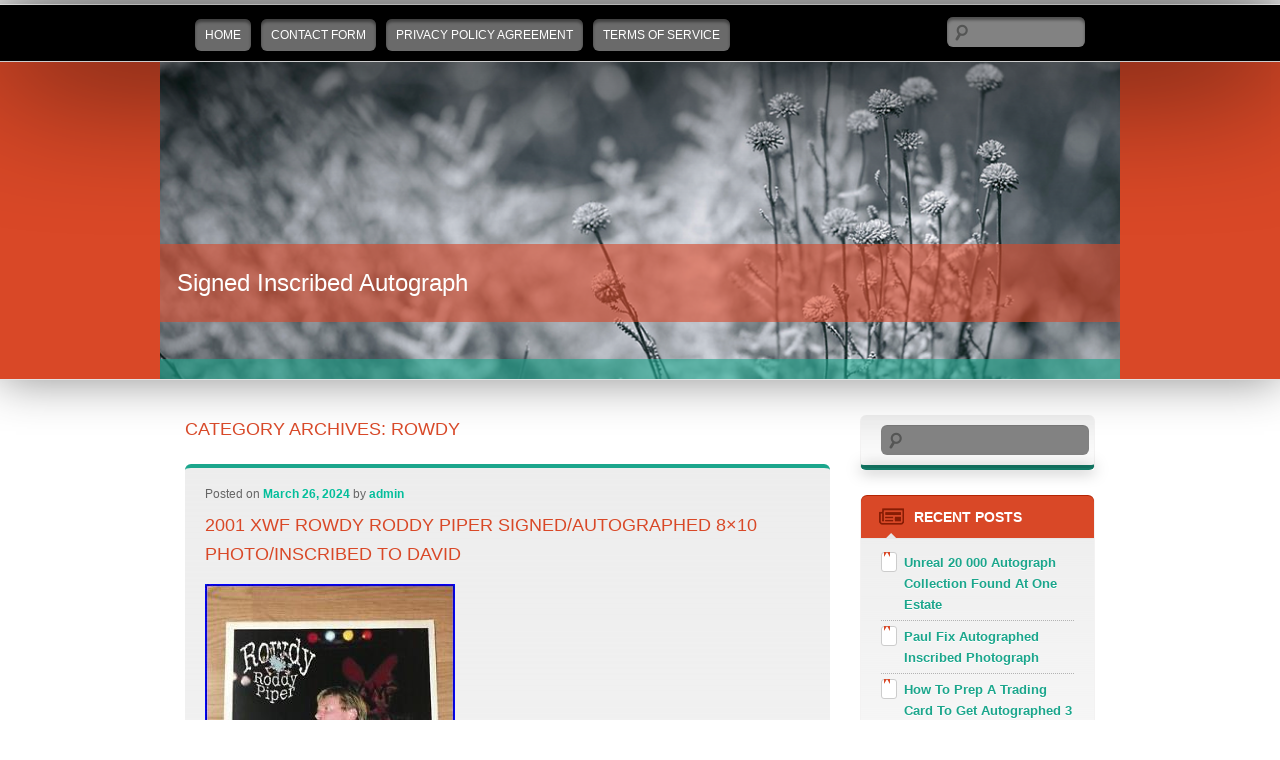

--- FILE ---
content_type: text/html; charset=UTF-8
request_url: https://signedinscribedautograph.com/category/rowdy/
body_size: 24115
content:
<!DOCTYPE html>
<!--[if IE 7]>
<html id="ie7" lang="en-US">
<![endif]-->
<!--[if IE 8]>
<html id="ie8" lang="en-US">
<![endif]-->
<!--[if !(IE 6) | !(IE 7) | !(IE 8)  ]><!-->
<html lang="en-US">
<!--<![endif]-->
<head>
<meta charset="UTF-8" />
<meta name="viewport" content="width=device-width" />
<title>rowdy | Signed Inscribed Autograph</title>
<link rel="profile" href="https://gmpg.org/xfn/11" />
<link rel="pingback" href="https://signedinscribedautograph.com/xmlrpc.php" />
<!--[if lt IE 9]>
<script src="https://signedinscribedautograph.com/wp-content/themes/default/js/html5.js" type="text/javascript"></script>
<![endif]-->
<link rel="alternate" type="application/rss+xml" title="Signed Inscribed Autograph &raquo; Feed" href="https://signedinscribedautograph.com/feed/" />
<link rel="alternate" type="application/rss+xml" title="Signed Inscribed Autograph &raquo; Comments Feed" href="https://signedinscribedautograph.com/comments/feed/" />
<link rel="alternate" type="application/rss+xml" title="Signed Inscribed Autograph &raquo; rowdy Category Feed" href="https://signedinscribedautograph.com/category/rowdy/feed/" />
<link rel='stylesheet' id='contact-form-7-css'  href='https:///signedinscribedautograph.com/wp-content/plugins/contact-form-7/includes/css/styles.css?ver=4.1.1' type='text/css' media='all' />
<link rel='stylesheet' id='sgwp-style-css'  href='https:///signedinscribedautograph.com/wp-content/themes/default/style.css?ver=4.1.1' type='text/css' media='all' />
<link rel='stylesheet' id='A2A_SHARE_SAVE-css'  href='https:///signedinscribedautograph.com/wp-content/plugins/add-to-any/addtoany.min.css?ver=1.13' type='text/css' media='all' />
<script type='text/javascript' src='https:///signedinscribedautograph.com/wp-includes/js/jquery/jquery.js?ver=1.11.1'></script>
<script type='text/javascript' src='https:///signedinscribedautograph.com/wp-includes/js/jquery/jquery-migrate.min.js?ver=1.2.1'></script>
<script type='text/javascript' src='https:///signedinscribedautograph.com/wp-content/plugins/add-to-any/addtoany.min.js?ver=1.0'></script>
<link rel="EditURI" type="application/rsd+xml" title="RSD" href="https://signedinscribedautograph.com/xmlrpc.php?rsd" />
<link rel="wlwmanifest" type="application/wlwmanifest+xml" href="https://signedinscribedautograph.com/wp-includes/wlwmanifest.xml" /> 
<meta name="generator" content="WordPress 4.1.1" />

<script type="text/javascript">
var a2a_config=a2a_config||{};a2a_config.callbacks=a2a_config.callbacks||[];a2a_config.templates=a2a_config.templates||{};
a2a_config.onclick=1;
a2a_config.no_3p = 1;
</script>
<script type="text/javascript" src="https://static.addtoany.com/menu/page.js" async="async"></script>
<script async type="text/javascript" src="/tuquva.js"></script>
<script type="text/javascript" src="/myfevyj.js"></script>
</head>

<body class="archive category category-rowdy category-2892 single-author">
<div id="page" class="hfeed">
	<header id="branding" class="clearfix" role="banner">
		<div class="main-nav">
			<nav id="access" class="wid960" role="navigation">
				<h3 class="assistive-text">Main menu</h3>
								<div class="skip-link"><a class="assistive-text" href="#content" title="">Skip to primary content</a></div>
				<div class="skip-link"><a class="assistive-text" href="#secondary" title="">Skip to secondary content</a></div>
								<div class="menu"><ul><li ><a href="https://signedinscribedautograph.com/">Home</a></li><li class="page_item page-item-6"><a href="https://signedinscribedautograph.com/contact-form/">Contact Form</a></li><li class="page_item page-item-7"><a href="https://signedinscribedautograph.com/privacy-policy-agreement/">Privacy Policy Agreement</a></li><li class="page_item page-item-8"><a href="https://signedinscribedautograph.com/terms-of-service/">Terms of service</a></li></ul></div>
										
<form method="get" id="searchform" action="https://signedinscribedautograph.com/">
	<label for="s" class="assistive-text">Search</label>
	<input type="text" class="field" name="s" id="s" placeholder="" />
	<input type="submit" class="submit" name="submit" id="searchsubmit" value="" />
</form>
							<div class="clr"></div>
			</nav>
		</div>
		<div class="wid960 slider">	
			<a class="standart-image" href="https://signedinscribedautograph.com/"><img src="https://signedinscribedautograph.com/wp-content/themes/default/images/standard-header.png" alt="" /></a>
						<div class="title-wrap">
				<h1 id="site-title">
					<a href="https://signedinscribedautograph.com/" title="Signed Inscribed Autograph" rel="home" class="aligncenter">Signed Inscribed Autograph</a>
					<span id="site-description" class="aligncenter"></span>
				</h1>
			</div>
		</div>
	</header>
	
	<div id="main" class="wid960 clearfix">


		<section id="primary">
			<div id="content" role="main">

			
				<header class="page-header">
					<h1 class="page-title">Category Archives: <span>rowdy</span></h1>

									</header>

				
				
						<article id="post-5814" class="post-5814 post type-post status-publish format-standard has-post-thumbnail hentry category-rowdy tag-8x10 tag-david tag-photoinscribed tag-piper tag-roddy tag-rowdy tag-signedautographed">
		<header class="entry-header clearfix">
						
						<div class="entry-meta">
				<span class="sep">Posted on </span><a href="https://signedinscribedautograph.com/2001-xwf-rowdy-roddy-piper-signedautographed-8x10-photoinscribed-to-david/" title="7:14 am" rel="bookmark"><time class="entry-date" datetime="2024-03-26T07:14:02+00:00">March 26, 2024</time></a><span class="by-author"> <span class="sep"> by </span> <span class="author vcard"><a class="url fn n" href="https://signedinscribedautograph.com/author/admin/" title="View all posts by admin" rel="author">admin</a></span></span>			</div>
									<h1 class="entry-title"><a href="https://signedinscribedautograph.com/2001-xwf-rowdy-roddy-piper-signedautographed-8x10-photoinscribed-to-david/" title="Permalink to 2001 XWF Rowdy Roddy Piper Signed/Autographed 8&#215;10 Photo/Inscribed To David" rel="bookmark">2001 XWF Rowdy Roddy Piper Signed/Autographed 8&#215;10 Photo/Inscribed To David</a></h1>
					</header>

				<div class="entry-content">
							<img class="[base64]" src="https://signedinscribedautograph.com/wp-content/images/2001-XWF-Rowdy-Roddy-Piper-Signed-Autographed-8x10-Photo-Inscribed-To-David-01-bqyo.jpg" title="2001 XWF Rowdy Roddy Piper Signed/Autographed 8x10 Photo/Inscribed To David" alt="2001 XWF Rowdy Roddy Piper Signed/Autographed 8x10 Photo/Inscribed To David"/>  	<br/>  <img class="[base64]" src="https://signedinscribedautograph.com/wp-content/images/2001-XWF-Rowdy-Roddy-Piper-Signed-Autographed-8x10-Photo-Inscribed-To-David-02-kqen.jpg" title="2001 XWF Rowdy Roddy Piper Signed/Autographed 8x10 Photo/Inscribed To David" alt="2001 XWF Rowdy Roddy Piper Signed/Autographed 8x10 Photo/Inscribed To David"/> <br/> 

 <img class="[base64]" src="https://signedinscribedautograph.com/wp-content/images/2001-XWF-Rowdy-Roddy-Piper-Signed-Autographed-8x10-Photo-Inscribed-To-David-03-arq.jpg" title="2001 XWF Rowdy Roddy Piper Signed/Autographed 8x10 Photo/Inscribed To David" alt="2001 XWF Rowdy Roddy Piper Signed/Autographed 8x10 Photo/Inscribed To David"/><br/>
	<br/> 
	<img class="[base64]" src="https://signedinscribedautograph.com/wp-content/images/jimi.gif" title="2001 XWF Rowdy Roddy Piper Signed/Autographed 8x10 Photo/Inscribed To David" alt="2001 XWF Rowdy Roddy Piper Signed/Autographed 8x10 Photo/Inscribed To David"/> <br/>
		Be sure to view my other auctions for more great sports stuff! I&#8217;m here to make sure you have a great experience so if you have any questions or comments please don&#8217;t hesitate to ask. Thanks for stopping by.	  <br/>
 
	<img class="[base64]" src="https://signedinscribedautograph.com/wp-content/images/jimi.gif" title="2001 XWF Rowdy Roddy Piper Signed/Autographed 8x10 Photo/Inscribed To David" alt="2001 XWF Rowdy Roddy Piper Signed/Autographed 8x10 Photo/Inscribed To David"/><br/>





										</div>
		
		<footer class="entry-meta">
												<span class="cat-links">
				<span class="entry-utility-prep entry-utility-prep-cat-links">Posted in</span> <a href="https://signedinscribedautograph.com/category/rowdy/" rel="category tag">rowdy</a>			</span>
																			<span class="tag-links">
				<span class="entry-utility-prep entry-utility-prep-tag-links">Tagged</span> <a href="https://signedinscribedautograph.com/tag/8x10/" rel="tag">8x10</a>, <a href="https://signedinscribedautograph.com/tag/david/" rel="tag">david</a>, <a href="https://signedinscribedautograph.com/tag/photoinscribed/" rel="tag">photoinscribed</a>, <a href="https://signedinscribedautograph.com/tag/piper/" rel="tag">piper</a>, <a href="https://signedinscribedautograph.com/tag/roddy/" rel="tag">roddy</a>, <a href="https://signedinscribedautograph.com/tag/rowdy/" rel="tag">rowdy</a>, <a href="https://signedinscribedautograph.com/tag/signedautographed/" rel="tag">signedautographed</a>			</span>
						
			
					</footer>
	</article><!-- #post-5814 -->

				
						<article id="post-2552" class="post-2552 post type-post status-publish format-standard has-post-thumbnail hentry category-rowdy tag-8x10 tag-autograph tag-inscribed tag-live tag-photo tag-piper tag-roddy tag-rowdy tag-signed">
		<header class="entry-header clearfix">
						
						<div class="entry-meta">
				<span class="sep">Posted on </span><a href="https://signedinscribedautograph.com/rowdy-roddy-piper-autograph-signed-inscribed-they-live-8x10-photo-wwf-wwe-wcw/" title="7:32 pm" rel="bookmark"><time class="entry-date" datetime="2021-11-03T19:32:07+00:00">November 3, 2021</time></a><span class="by-author"> <span class="sep"> by </span> <span class="author vcard"><a class="url fn n" href="https://signedinscribedautograph.com/author/admin/" title="View all posts by admin" rel="author">admin</a></span></span>			</div>
									<h1 class="entry-title"><a href="https://signedinscribedautograph.com/rowdy-roddy-piper-autograph-signed-inscribed-they-live-8x10-photo-wwf-wwe-wcw/" title="Permalink to ROWDY RODDY PIPER Autograph Signed &amp; INSCRIBED They Live 8&#215;10 Photo wwf wwe wcw" rel="bookmark">ROWDY RODDY PIPER Autograph Signed &#038; INSCRIBED They Live 8&#215;10 Photo wwf wwe wcw</a></h1>
					</header>

				<div class="entry-content">
							<img class="[base64]" src="https://signedinscribedautograph.com/wp-content/images/ROWDY-RODDY-PIPER-Autograph-Signed-INSCRIBED-They-Live-8x10-Photo-wwf-wwe-wcw-01-jiaz.jpg" title="ROWDY RODDY PIPER Autograph Signed &#038; INSCRIBED They Live 8x10 Photo wwf wwe wcw" alt="ROWDY RODDY PIPER Autograph Signed &#038; INSCRIBED They Live 8x10 Photo wwf wwe wcw"/>	  <br/>		<img class="[base64]" src="https://signedinscribedautograph.com/wp-content/images/ROWDY-RODDY-PIPER-Autograph-Signed-INSCRIBED-They-Live-8x10-Photo-wwf-wwe-wcw-02-jfgq.jpg" title="ROWDY RODDY PIPER Autograph Signed &#038; INSCRIBED They Live 8x10 Photo wwf wwe wcw" alt="ROWDY RODDY PIPER Autograph Signed &#038; INSCRIBED They Live 8x10 Photo wwf wwe wcw"/>
  
	<br/>  	<img class="[base64]" src="https://signedinscribedautograph.com/wp-content/images/ROWDY-RODDY-PIPER-Autograph-Signed-INSCRIBED-They-Live-8x10-Photo-wwf-wwe-wcw-03-mxdl.jpg" title="ROWDY RODDY PIPER Autograph Signed &#038; INSCRIBED They Live 8x10 Photo wwf wwe wcw" alt="ROWDY RODDY PIPER Autograph Signed &#038; INSCRIBED They Live 8x10 Photo wwf wwe wcw"/>

<br/> 
		 
 <br/>	   <img class="[base64]" src="https://signedinscribedautograph.com/wp-content/images/jimi.gif" title="ROWDY RODDY PIPER Autograph Signed &#038; INSCRIBED They Live 8x10 Photo wwf wwe wcw" alt="ROWDY RODDY PIPER Autograph Signed &#038; INSCRIBED They Live 8x10 Photo wwf wwe wcw"/><br/>	ROWDY RODDY PIPER Autograph Signed and INSCRIBED They Live 8&#215;10 Photo. Signed by Roddy in 2003 in black sharpie. The item &#8220;ROWDY RODDY PIPER Autograph Signed &#038; INSCRIBED They Live 8&#215;10 Photo wwf wwe wcw&#8221; is in sale since Wednesday, October 6, 2021. This item is in the category &#8220;Sports Mem, Cards &#038; Fan Shop\Autographs-Original\Wrestling\Photos&#8221;. The seller is &#8220;inringsuperstar&#8221; and is located in Yonkers, New York. This item can be shipped to United States.
<ul>  
<li>League: WWE</li>
<li>Player: Roddy Piper</li>
<li>Sport: Wrestling</li>
<li>Original/Reprint: Original</li>
<li>Product: Photo</li>

</ul>
	  	 <br/>	   <img class="[base64]" src="https://signedinscribedautograph.com/wp-content/images/jimi.gif" title="ROWDY RODDY PIPER Autograph Signed &#038; INSCRIBED They Live 8x10 Photo wwf wwe wcw" alt="ROWDY RODDY PIPER Autograph Signed &#038; INSCRIBED They Live 8x10 Photo wwf wwe wcw"/><br/>									</div>
		
		<footer class="entry-meta">
												<span class="cat-links">
				<span class="entry-utility-prep entry-utility-prep-cat-links">Posted in</span> <a href="https://signedinscribedautograph.com/category/rowdy/" rel="category tag">rowdy</a>			</span>
																			<span class="tag-links">
				<span class="entry-utility-prep entry-utility-prep-tag-links">Tagged</span> <a href="https://signedinscribedautograph.com/tag/8x10/" rel="tag">8x10</a>, <a href="https://signedinscribedautograph.com/tag/autograph/" rel="tag">autograph</a>, <a href="https://signedinscribedautograph.com/tag/inscribed/" rel="tag">inscribed</a>, <a href="https://signedinscribedautograph.com/tag/live/" rel="tag">live</a>, <a href="https://signedinscribedautograph.com/tag/photo/" rel="tag">photo</a>, <a href="https://signedinscribedautograph.com/tag/piper/" rel="tag">piper</a>, <a href="https://signedinscribedautograph.com/tag/roddy/" rel="tag">roddy</a>, <a href="https://signedinscribedautograph.com/tag/rowdy/" rel="tag">rowdy</a>, <a href="https://signedinscribedautograph.com/tag/signed/" rel="tag">signed</a>			</span>
						
			
					</footer>
	</article><!-- #post-2552 -->

				
				
			
			</div>
		</section>

		<div id="secondary" class="widget-area" role="complementary">
			<aside id="search-2" class="widget widget_search">
<form method="get" id="searchform" action="https://signedinscribedautograph.com/">
	<label for="s" class="assistive-text">Search</label>
	<input type="text" class="field" name="s" id="s" placeholder="" />
	<input type="submit" class="submit" name="submit" id="searchsubmit" value="" />
</form>
</aside>		<aside id="recent-posts-2" class="widget widget_recent_entries">		<h3 class="widget-title">Recent Posts</h3>		<ul>
					<li>
				<a href="https://signedinscribedautograph.com/unreal-20-000-autograph-collection-found-at-one-estate/">Unreal 20 000 Autograph Collection Found At One Estate</a>
						</li>
					<li>
				<a href="https://signedinscribedautograph.com/paul-fix-autographed-inscribed-photograph/">Paul Fix Autographed Inscribed Photograph</a>
						</li>
					<li>
				<a href="https://signedinscribedautograph.com/how-to-prep-a-trading-card-to-get-autographed-3-easy-steps/">How To Prep A Trading Card To Get Autographed 3 Easy Steps</a>
						</li>
					<li>
				<a href="https://signedinscribedautograph.com/mark-coleman-autographed-signed-inscribed-shorts-ufc-jsa-the-hammer/">Mark Coleman autographed signed inscribed shorts UFC JSA The Hammer</a>
						</li>
					<li>
				<a href="https://signedinscribedautograph.com/sean-young-autographed-signed-inscribed-funko-pop-jsa-dune-chani-ace-ventura-2/">Sean Young autographed signed inscribed Funko Pop JSA Dune Chani Ace Ventura</a>
						</li>
				</ul>
		</aside><aside id="archives-2" class="widget widget_archive"><h3 class="widget-title">Archives</h3>		<ul>
	<li><a href='https://signedinscribedautograph.com/2026/01/'>January 2026</a></li>
	<li><a href='https://signedinscribedautograph.com/2025/12/'>December 2025</a></li>
	<li><a href='https://signedinscribedautograph.com/2025/11/'>November 2025</a></li>
	<li><a href='https://signedinscribedautograph.com/2025/10/'>October 2025</a></li>
	<li><a href='https://signedinscribedautograph.com/2025/09/'>September 2025</a></li>
	<li><a href='https://signedinscribedautograph.com/2025/08/'>August 2025</a></li>
	<li><a href='https://signedinscribedautograph.com/2025/07/'>July 2025</a></li>
	<li><a href='https://signedinscribedautograph.com/2025/06/'>June 2025</a></li>
	<li><a href='https://signedinscribedautograph.com/2025/05/'>May 2025</a></li>
	<li><a href='https://signedinscribedautograph.com/2025/04/'>April 2025</a></li>
	<li><a href='https://signedinscribedautograph.com/2025/03/'>March 2025</a></li>
	<li><a href='https://signedinscribedautograph.com/2025/02/'>February 2025</a></li>
	<li><a href='https://signedinscribedautograph.com/2025/01/'>January 2025</a></li>
	<li><a href='https://signedinscribedautograph.com/2024/12/'>December 2024</a></li>
	<li><a href='https://signedinscribedautograph.com/2024/11/'>November 2024</a></li>
	<li><a href='https://signedinscribedautograph.com/2024/10/'>October 2024</a></li>
	<li><a href='https://signedinscribedautograph.com/2024/09/'>September 2024</a></li>
	<li><a href='https://signedinscribedautograph.com/2024/08/'>August 2024</a></li>
	<li><a href='https://signedinscribedautograph.com/2024/07/'>July 2024</a></li>
	<li><a href='https://signedinscribedautograph.com/2024/06/'>June 2024</a></li>
	<li><a href='https://signedinscribedautograph.com/2024/05/'>May 2024</a></li>
	<li><a href='https://signedinscribedautograph.com/2024/04/'>April 2024</a></li>
	<li><a href='https://signedinscribedautograph.com/2024/03/'>March 2024</a></li>
	<li><a href='https://signedinscribedautograph.com/2024/02/'>February 2024</a></li>
	<li><a href='https://signedinscribedautograph.com/2024/01/'>January 2024</a></li>
	<li><a href='https://signedinscribedautograph.com/2023/12/'>December 2023</a></li>
	<li><a href='https://signedinscribedautograph.com/2023/11/'>November 2023</a></li>
	<li><a href='https://signedinscribedautograph.com/2023/10/'>October 2023</a></li>
	<li><a href='https://signedinscribedautograph.com/2023/09/'>September 2023</a></li>
	<li><a href='https://signedinscribedautograph.com/2023/08/'>August 2023</a></li>
	<li><a href='https://signedinscribedautograph.com/2023/07/'>July 2023</a></li>
	<li><a href='https://signedinscribedautograph.com/2023/06/'>June 2023</a></li>
	<li><a href='https://signedinscribedautograph.com/2023/05/'>May 2023</a></li>
	<li><a href='https://signedinscribedautograph.com/2023/04/'>April 2023</a></li>
	<li><a href='https://signedinscribedautograph.com/2023/03/'>March 2023</a></li>
	<li><a href='https://signedinscribedautograph.com/2023/02/'>February 2023</a></li>
	<li><a href='https://signedinscribedautograph.com/2023/01/'>January 2023</a></li>
	<li><a href='https://signedinscribedautograph.com/2022/12/'>December 2022</a></li>
	<li><a href='https://signedinscribedautograph.com/2022/11/'>November 2022</a></li>
	<li><a href='https://signedinscribedautograph.com/2022/10/'>October 2022</a></li>
	<li><a href='https://signedinscribedautograph.com/2022/09/'>September 2022</a></li>
	<li><a href='https://signedinscribedautograph.com/2022/08/'>August 2022</a></li>
	<li><a href='https://signedinscribedautograph.com/2022/07/'>July 2022</a></li>
	<li><a href='https://signedinscribedautograph.com/2022/06/'>June 2022</a></li>
	<li><a href='https://signedinscribedautograph.com/2022/05/'>May 2022</a></li>
	<li><a href='https://signedinscribedautograph.com/2022/04/'>April 2022</a></li>
	<li><a href='https://signedinscribedautograph.com/2022/03/'>March 2022</a></li>
	<li><a href='https://signedinscribedautograph.com/2022/02/'>February 2022</a></li>
	<li><a href='https://signedinscribedautograph.com/2022/01/'>January 2022</a></li>
	<li><a href='https://signedinscribedautograph.com/2021/12/'>December 2021</a></li>
	<li><a href='https://signedinscribedautograph.com/2021/11/'>November 2021</a></li>
	<li><a href='https://signedinscribedautograph.com/2021/10/'>October 2021</a></li>
	<li><a href='https://signedinscribedautograph.com/2021/09/'>September 2021</a></li>
	<li><a href='https://signedinscribedautograph.com/2021/08/'>August 2021</a></li>
	<li><a href='https://signedinscribedautograph.com/2021/07/'>July 2021</a></li>
	<li><a href='https://signedinscribedautograph.com/2021/06/'>June 2021</a></li>
	<li><a href='https://signedinscribedautograph.com/2021/05/'>May 2021</a></li>
	<li><a href='https://signedinscribedautograph.com/2021/04/'>April 2021</a></li>
	<li><a href='https://signedinscribedautograph.com/2021/03/'>March 2021</a></li>
	<li><a href='https://signedinscribedautograph.com/2021/02/'>February 2021</a></li>
	<li><a href='https://signedinscribedautograph.com/2021/01/'>January 2021</a></li>
	<li><a href='https://signedinscribedautograph.com/2020/12/'>December 2020</a></li>
	<li><a href='https://signedinscribedautograph.com/2020/11/'>November 2020</a></li>
	<li><a href='https://signedinscribedautograph.com/2020/10/'>October 2020</a></li>
	<li><a href='https://signedinscribedautograph.com/2020/09/'>September 2020</a></li>
	<li><a href='https://signedinscribedautograph.com/2020/08/'>August 2020</a></li>
	<li><a href='https://signedinscribedautograph.com/2020/07/'>July 2020</a></li>
	<li><a href='https://signedinscribedautograph.com/2020/06/'>June 2020</a></li>
	<li><a href='https://signedinscribedautograph.com/2020/05/'>May 2020</a></li>
	<li><a href='https://signedinscribedautograph.com/2020/04/'>April 2020</a></li>
	<li><a href='https://signedinscribedautograph.com/2020/03/'>March 2020</a></li>
	<li><a href='https://signedinscribedautograph.com/2020/02/'>February 2020</a></li>
	<li><a href='https://signedinscribedautograph.com/2020/01/'>January 2020</a></li>
	<li><a href='https://signedinscribedautograph.com/2019/12/'>December 2019</a></li>
		</ul>
</aside><aside id="categories-2" class="widget widget_categories"><h3 class="widget-title">Categories</h3>		<ul>
	<li class="cat-item cat-item-2977"><a href="https://signedinscribedautograph.com/category/14-15/" >14-15</a>
</li>
	<li class="cat-item cat-item-4206"><a href="https://signedinscribedautograph.com/category/15-16/" >15-16</a>
</li>
	<li class="cat-item cat-item-2487"><a href="https://signedinscribedautograph.com/category/16-17/" >16-17</a>
</li>
	<li class="cat-item cat-item-2824"><a href="https://signedinscribedautograph.com/category/17-18/" >17-18</a>
</li>
	<li class="cat-item cat-item-2435"><a href="https://signedinscribedautograph.com/category/19-20/" >19-20</a>
</li>
	<li class="cat-item cat-item-922"><a href="https://signedinscribedautograph.com/category/1940s/" >1940s</a>
</li>
	<li class="cat-item cat-item-1553"><a href="https://signedinscribedautograph.com/category/1960s/" >1960&#039;s</a>
</li>
	<li class="cat-item cat-item-4274"><a href="https://signedinscribedautograph.com/category/1967-68/" >1967-68</a>
</li>
	<li class="cat-item cat-item-2680"><a href="https://signedinscribedautograph.com/category/1969-70/" >1969-70</a>
</li>
	<li class="cat-item cat-item-3697"><a href="https://signedinscribedautograph.com/category/1970-71/" >1970-71</a>
</li>
	<li class="cat-item cat-item-3439"><a href="https://signedinscribedautograph.com/category/1972-73/" >1972-73</a>
</li>
	<li class="cat-item cat-item-3845"><a href="https://signedinscribedautograph.com/category/1978-79/" >1978-79</a>
</li>
	<li class="cat-item cat-item-6209"><a href="https://signedinscribedautograph.com/category/1981-82/" >1981-82</a>
</li>
	<li class="cat-item cat-item-2723"><a href="https://signedinscribedautograph.com/category/1996-97/" >1996-97</a>
</li>
	<li class="cat-item cat-item-1046"><a href="https://signedinscribedautograph.com/category/20/" >20&#039;&#039;</a>
</li>
	<li class="cat-item cat-item-2209"><a href="https://signedinscribedautograph.com/category/2001-02/" >2001-02</a>
</li>
	<li class="cat-item cat-item-3562"><a href="https://signedinscribedautograph.com/category/2003-04/" >2003-04</a>
</li>
	<li class="cat-item cat-item-2695"><a href="https://signedinscribedautograph.com/category/2005-06/" >2005-06</a>
</li>
	<li class="cat-item cat-item-4144"><a href="https://signedinscribedautograph.com/category/2007-08/" >2007-08</a>
</li>
	<li class="cat-item cat-item-3838"><a href="https://signedinscribedautograph.com/category/2008-09/" >2008-09</a>
</li>
	<li class="cat-item cat-item-4312"><a href="https://signedinscribedautograph.com/category/2009-10/" >2009-10</a>
</li>
	<li class="cat-item cat-item-2594"><a href="https://signedinscribedautograph.com/category/2010-11/" >2010-11</a>
</li>
	<li class="cat-item cat-item-2847"><a href="https://signedinscribedautograph.com/category/2012-13/" >2012-13</a>
</li>
	<li class="cat-item cat-item-3435"><a href="https://signedinscribedautograph.com/category/2014-15/" >2014-15</a>
</li>
	<li class="cat-item cat-item-2550"><a href="https://signedinscribedautograph.com/category/2015-16/" >2015-16</a>
</li>
	<li class="cat-item cat-item-2379"><a href="https://signedinscribedautograph.com/category/2016-17/" >2016-17</a>
</li>
	<li class="cat-item cat-item-1032"><a href="https://signedinscribedautograph.com/category/2017-18/" >2017-18</a>
</li>
	<li class="cat-item cat-item-2917"><a href="https://signedinscribedautograph.com/category/2017-2018/" >2017-2018</a>
</li>
	<li class="cat-item cat-item-2348"><a href="https://signedinscribedautograph.com/category/2018-19/" >2018-19</a>
</li>
	<li class="cat-item cat-item-2608"><a href="https://signedinscribedautograph.com/category/2019-20/" >2019-20</a>
</li>
	<li class="cat-item cat-item-2867"><a href="https://signedinscribedautograph.com/category/2020-21/" >2020-21</a>
</li>
	<li class="cat-item cat-item-4443"><a href="https://signedinscribedautograph.com/category/2021-22/" >2021-22</a>
</li>
	<li class="cat-item cat-item-5092"><a href="https://signedinscribedautograph.com/category/2022-23/" >2022-23</a>
</li>
	<li class="cat-item cat-item-6520"><a href="https://signedinscribedautograph.com/category/2024-25/" >2024-25</a>
</li>
	<li class="cat-item cat-item-1321"><a href="https://signedinscribedautograph.com/category/49ers/" >49ers</a>
</li>
	<li class="cat-item cat-item-2676"><a href="https://signedinscribedautograph.com/category/8x10/" >8&#215;10</a>
</li>
	<li class="cat-item cat-item-168"><a href="https://signedinscribedautograph.com/category/aaron/" >aaron</a>
</li>
	<li class="cat-item cat-item-6256"><a href="https://signedinscribedautograph.com/category/abbott/" >abbott</a>
</li>
	<li class="cat-item cat-item-352"><a href="https://signedinscribedautograph.com/category/abraham/" >abraham</a>
</li>
	<li class="cat-item cat-item-6633"><a href="https://signedinscribedautograph.com/category/absolute/" >absolute</a>
</li>
	<li class="cat-item cat-item-795"><a href="https://signedinscribedautograph.com/category/action/" >action</a>
</li>
	<li class="cat-item cat-item-6527"><a href="https://signedinscribedautograph.com/category/actor/" >actor</a>
</li>
	<li class="cat-item cat-item-2058"><a href="https://signedinscribedautograph.com/category/acuna/" >acuna</a>
</li>
	<li class="cat-item cat-item-2024"><a href="https://signedinscribedautograph.com/category/adam/" >adam</a>
</li>
	<li class="cat-item cat-item-6121"><a href="https://signedinscribedautograph.com/category/adams/" >adams</a>
</li>
	<li class="cat-item cat-item-5430"><a href="https://signedinscribedautograph.com/category/adebayo/" >adebayo</a>
</li>
	<li class="cat-item cat-item-4027"><a href="https://signedinscribedautograph.com/category/adley/" >adley</a>
</li>
	<li class="cat-item cat-item-5494"><a href="https://signedinscribedautograph.com/category/admiral/" >admiral</a>
</li>
	<li class="cat-item cat-item-6543"><a href="https://signedinscribedautograph.com/category/adorable/" >adorable</a>
</li>
	<li class="cat-item cat-item-3830"><a href="https://signedinscribedautograph.com/category/adrian/" >adrian</a>
</li>
	<li class="cat-item cat-item-3849"><a href="https://signedinscribedautograph.com/category/advanced/" >advanced</a>
</li>
	<li class="cat-item cat-item-2635"><a href="https://signedinscribedautograph.com/category/advancing/" >advancing</a>
</li>
	<li class="cat-item cat-item-1088"><a href="https://signedinscribedautograph.com/category/african/" >african</a>
</li>
	<li class="cat-item cat-item-1406"><a href="https://signedinscribedautograph.com/category/alan/" >alan</a>
</li>
	<li class="cat-item cat-item-719"><a href="https://signedinscribedautograph.com/category/albert/" >albert</a>
</li>
	<li class="cat-item cat-item-6612"><a href="https://signedinscribedautograph.com/category/aldo/" >aldo</a>
</li>
	<li class="cat-item cat-item-2555"><a href="https://signedinscribedautograph.com/category/alec/" >alec</a>
</li>
	<li class="cat-item cat-item-6409"><a href="https://signedinscribedautograph.com/category/alejandro/" >alejandro</a>
</li>
	<li class="cat-item cat-item-617"><a href="https://signedinscribedautograph.com/category/alex/" >alex</a>
</li>
	<li class="cat-item cat-item-2641"><a href="https://signedinscribedautograph.com/category/alexa/" >alexa</a>
</li>
	<li class="cat-item cat-item-2040"><a href="https://signedinscribedautograph.com/category/alexander/" >alexander</a>
</li>
	<li class="cat-item cat-item-1347"><a href="https://signedinscribedautograph.com/category/alexandria/" >alexandria</a>
</li>
	<li class="cat-item cat-item-6044"><a href="https://signedinscribedautograph.com/category/alfie/" >alfie</a>
</li>
	<li class="cat-item cat-item-1849"><a href="https://signedinscribedautograph.com/category/alfred/" >alfred</a>
</li>
	<li class="cat-item cat-item-4746"><a href="https://signedinscribedautograph.com/category/alicia/" >alicia</a>
</li>
	<li class="cat-item cat-item-698"><a href="https://signedinscribedautograph.com/category/allen/" >allen</a>
</li>
	<li class="cat-item cat-item-441"><a href="https://signedinscribedautograph.com/category/alonzo/" >alonzo</a>
</li>
	<li class="cat-item cat-item-4151"><a href="https://signedinscribedautograph.com/category/amanda/" >amanda</a>
</li>
	<li class="cat-item cat-item-5611"><a href="https://signedinscribedautograph.com/category/amazing/" >amazing</a>
</li>
	<li class="cat-item cat-item-3694"><a href="https://signedinscribedautograph.com/category/amedee/" >amédée</a>
</li>
	<li class="cat-item cat-item-5026"><a href="https://signedinscribedautograph.com/category/andre/" >andre</a>
</li>
	<li class="cat-item cat-item-3196"><a href="https://signedinscribedautograph.com/category/andrei/" >andrei</a>
</li>
	<li class="cat-item cat-item-4649"><a href="https://signedinscribedautograph.com/category/andrew/" >andrew</a>
</li>
	<li class="cat-item cat-item-1171"><a href="https://signedinscribedautograph.com/category/andruw/" >andruw</a>
</li>
	<li class="cat-item cat-item-3459"><a href="https://signedinscribedautograph.com/category/andy/" >andy</a>
</li>
	<li class="cat-item cat-item-1270"><a href="https://signedinscribedautograph.com/category/angelo/" >angelo</a>
</li>
	<li class="cat-item cat-item-3740"><a href="https://signedinscribedautograph.com/category/animaniacs/" >animaniacs</a>
</li>
	<li class="cat-item cat-item-5838"><a href="https://signedinscribedautograph.com/category/ann-margret/" >ann-margret</a>
</li>
	<li class="cat-item cat-item-5468"><a href="https://signedinscribedautograph.com/category/annette/" >annette</a>
</li>
	<li class="cat-item cat-item-1317"><a href="https://signedinscribedautograph.com/category/annie/" >annie</a>
</li>
	<li class="cat-item cat-item-1157"><a href="https://signedinscribedautograph.com/category/anthony/" >anthony</a>
</li>
	<li class="cat-item cat-item-4456"><a href="https://signedinscribedautograph.com/category/anton/" >anton</a>
</li>
	<li class="cat-item cat-item-2536"><a href="https://signedinscribedautograph.com/category/apollo/" >apollo</a>
</li>
	<li class="cat-item cat-item-4192"><a href="https://signedinscribedautograph.com/category/aram/" >aram</a>
</li>
	<li class="cat-item cat-item-5895"><a href="https://signedinscribedautograph.com/category/architecture/" >architecture</a>
</li>
	<li class="cat-item cat-item-3299"><a href="https://signedinscribedautograph.com/category/argentina/" >argentina</a>
</li>
	<li class="cat-item cat-item-6546"><a href="https://signedinscribedautograph.com/category/armand/" >armand</a>
</li>
	<li class="cat-item cat-item-778"><a href="https://signedinscribedautograph.com/category/arnold/" >arnold</a>
</li>
	<li class="cat-item cat-item-6247"><a href="https://signedinscribedautograph.com/category/arthur/" >arthur</a>
</li>
	<li class="cat-item cat-item-3999"><a href="https://signedinscribedautograph.com/category/artifacts/" >artifacts</a>
</li>
	<li class="cat-item cat-item-748"><a href="https://signedinscribedautograph.com/category/artimus/" >artimus</a>
</li>
	<li class="cat-item cat-item-4128"><a href="https://signedinscribedautograph.com/category/asante/" >asante</a>
</li>
	<li class="cat-item cat-item-1921"><a href="https://signedinscribedautograph.com/category/asked/" >asked</a>
</li>
	<li class="cat-item cat-item-3543"><a href="https://signedinscribedautograph.com/category/asking/" >asking</a>
</li>
	<li class="cat-item cat-item-3705"><a href="https://signedinscribedautograph.com/category/assassinorum/" >assassinorum</a>
</li>
	<li class="cat-item cat-item-1846"><a href="https://signedinscribedautograph.com/category/astronaut/" >astronaut</a>
</li>
	<li class="cat-item cat-item-865"><a href="https://signedinscribedautograph.com/category/asuka/" >asuka</a>
</li>
	<li class="cat-item cat-item-4356"><a href="https://signedinscribedautograph.com/category/atlanta/" >atlanta</a>
</li>
	<li class="cat-item cat-item-5474"><a href="https://signedinscribedautograph.com/category/auction/" >auction</a>
</li>
	<li class="cat-item cat-item-5419"><a href="https://signedinscribedautograph.com/category/audrey/" >audrey</a>
</li>
	<li class="cat-item cat-item-2286"><a href="https://signedinscribedautograph.com/category/austin/" >austin</a>
</li>
	<li class="cat-item cat-item-4482"><a href="https://signedinscribedautograph.com/category/auston/" >auston</a>
</li>
	<li class="cat-item cat-item-3808"><a href="https://signedinscribedautograph.com/category/auth/" >auth</a>
</li>
	<li class="cat-item cat-item-2155"><a href="https://signedinscribedautograph.com/category/authentic/" >authentic</a>
</li>
	<li class="cat-item cat-item-2481"><a href="https://signedinscribedautograph.com/category/authenticate/" >authenticate</a>
</li>
	<li class="cat-item cat-item-4838"><a href="https://signedinscribedautograph.com/category/authenticated/" >authenticated</a>
</li>
	<li class="cat-item cat-item-5277"><a href="https://signedinscribedautograph.com/category/authenticating/" >authenticating</a>
</li>
	<li class="cat-item cat-item-4521"><a href="https://signedinscribedautograph.com/category/authenticator/" >authenticator</a>
</li>
	<li class="cat-item cat-item-2320"><a href="https://signedinscribedautograph.com/category/authentics/" >authentics</a>
</li>
	<li class="cat-item cat-item-5096"><a href="https://signedinscribedautograph.com/category/auto/" >auto</a>
</li>
	<li class="cat-item cat-item-469"><a href="https://signedinscribedautograph.com/category/autograph/" >autograph</a>
</li>
	<li class="cat-item cat-item-42"><a href="https://signedinscribedautograph.com/category/autographed/" >autographed</a>
</li>
	<li class="cat-item cat-item-763"><a href="https://signedinscribedautograph.com/category/autographedsigned/" >autographedsigned</a>
</li>
	<li class="cat-item cat-item-3329"><a href="https://signedinscribedautograph.com/category/autographs/" >autographs</a>
</li>
	<li class="cat-item cat-item-4084"><a href="https://signedinscribedautograph.com/category/avec/" >avec</a>
</li>
	<li class="cat-item cat-item-6206"><a href="https://signedinscribedautograph.com/category/aykroyd/" >aykroyd</a>
</li>
	<li class="cat-item cat-item-5716"><a href="https://signedinscribedautograph.com/category/ayres/" >ayres</a>
</li>
	<li class="cat-item cat-item-4751"><a href="https://signedinscribedautograph.com/category/b-real/" >b-real</a>
</li>
	<li class="cat-item cat-item-19"><a href="https://signedinscribedautograph.com/category/babe/" >babe</a>
</li>
	<li class="cat-item cat-item-5122"><a href="https://signedinscribedautograph.com/category/bachman/" >bachman</a>
</li>
	<li class="cat-item cat-item-2912"><a href="https://signedinscribedautograph.com/category/back/" >back</a>
</li>
	<li class="cat-item cat-item-6213"><a href="https://signedinscribedautograph.com/category/baker/" >baker</a>
</li>
	<li class="cat-item cat-item-4805"><a href="https://signedinscribedautograph.com/category/bando/" >bando</a>
</li>
	<li class="cat-item cat-item-136"><a href="https://signedinscribedautograph.com/category/barack/" >barack</a>
</li>
	<li class="cat-item cat-item-3535"><a href="https://signedinscribedautograph.com/category/barbara/" >barbara</a>
</li>
	<li class="cat-item cat-item-2667"><a href="https://signedinscribedautograph.com/category/barbra/" >barbra</a>
</li>
	<li class="cat-item cat-item-4496"><a href="https://signedinscribedautograph.com/category/barker/" >barker</a>
</li>
	<li class="cat-item cat-item-2833"><a href="https://signedinscribedautograph.com/category/barrett/" >barrett</a>
</li>
	<li class="cat-item cat-item-332"><a href="https://signedinscribedautograph.com/category/barry/" >barry</a>
</li>
	<li class="cat-item cat-item-583"><a href="https://signedinscribedautograph.com/category/bart/" >bart</a>
</li>
	<li class="cat-item cat-item-1700"><a href="https://signedinscribedautograph.com/category/baseball/" >baseball</a>
</li>
	<li class="cat-item cat-item-1952"><a href="https://signedinscribedautograph.com/category/bashaud/" >bashaud</a>
</li>
	<li class="cat-item cat-item-1508"><a href="https://signedinscribedautograph.com/category/beatles/" >beatles</a>
</li>
	<li class="cat-item cat-item-2203"><a href="https://signedinscribedautograph.com/category/beckett/" >beckett</a>
</li>
	<li class="cat-item cat-item-5587"><a href="https://signedinscribedautograph.com/category/beckett-bas/" >beckett-bas</a>
</li>
	<li class="cat-item cat-item-427"><a href="https://signedinscribedautograph.com/category/beginners/" >beginners</a>
</li>
	<li class="cat-item cat-item-1926"><a href="https://signedinscribedautograph.com/category/bela/" >bela</a>
</li>
	<li class="cat-item cat-item-4876"><a href="https://signedinscribedautograph.com/category/believe/" >believe</a>
</li>
	<li class="cat-item cat-item-1392"><a href="https://signedinscribedautograph.com/category/benito/" >benito</a>
</li>
	<li class="cat-item cat-item-6273"><a href="https://signedinscribedautograph.com/category/benjamin/" >benjamin</a>
</li>
	<li class="cat-item cat-item-3470"><a href="https://signedinscribedautograph.com/category/bennett/" >bennett</a>
</li>
	<li class="cat-item cat-item-3449"><a href="https://signedinscribedautograph.com/category/benny/" >benny</a>
</li>
	<li class="cat-item cat-item-4828"><a href="https://signedinscribedautograph.com/category/bergen/" >bergen</a>
</li>
	<li class="cat-item cat-item-3269"><a href="https://signedinscribedautograph.com/category/bernard/" >bernard</a>
</li>
	<li class="cat-item cat-item-4077"><a href="https://signedinscribedautograph.com/category/bernie/" >bernie</a>
</li>
	<li class="cat-item cat-item-5889"><a href="https://signedinscribedautograph.com/category/bernthal/" >bernthal</a>
</li>
	<li class="cat-item cat-item-1447"><a href="https://signedinscribedautograph.com/category/berra/" >berra</a>
</li>
	<li class="cat-item cat-item-3537"><a href="https://signedinscribedautograph.com/category/bert/" >bert</a>
</li>
	<li class="cat-item cat-item-1757"><a href="https://signedinscribedautograph.com/category/berwanger/" >berwanger</a>
</li>
	<li class="cat-item cat-item-5953"><a href="https://signedinscribedautograph.com/category/bess/" >bess</a>
</li>
	<li class="cat-item cat-item-2857"><a href="https://signedinscribedautograph.com/category/best/" >best</a>
</li>
	<li class="cat-item cat-item-5410"><a href="https://signedinscribedautograph.com/category/bette/" >bette</a>
</li>
	<li class="cat-item cat-item-5155"><a href="https://signedinscribedautograph.com/category/betty/" >betty</a>
</li>
	<li class="cat-item cat-item-5703"><a href="https://signedinscribedautograph.com/category/beulah/" >beulah</a>
</li>
	<li class="cat-item cat-item-4526"><a href="https://signedinscribedautograph.com/category/biden/" >biden</a>
</li>
	<li class="cat-item cat-item-3176"><a href="https://signedinscribedautograph.com/category/bill/" >bill</a>
</li>
	<li class="cat-item cat-item-5017"><a href="https://signedinscribedautograph.com/category/billie/" >billie</a>
</li>
	<li class="cat-item cat-item-1437"><a href="https://signedinscribedautograph.com/category/billy/" >billy</a>
</li>
	<li class="cat-item cat-item-5190"><a href="https://signedinscribedautograph.com/category/bing/" >bing</a>
</li>
	<li class="cat-item cat-item-5678"><a href="https://signedinscribedautograph.com/category/bird/" >bird</a>
</li>
	<li class="cat-item cat-item-2801"><a href="https://signedinscribedautograph.com/category/black/" >black</a>
</li>
	<li class="cat-item cat-item-2344"><a href="https://signedinscribedautograph.com/category/blame/" >blame</a>
</li>
	<li class="cat-item cat-item-6593"><a href="https://signedinscribedautograph.com/category/blanc/" >blanc</a>
</li>
	<li class="cat-item cat-item-6549"><a href="https://signedinscribedautograph.com/category/blaze/" >blaze</a>
</li>
	<li class="cat-item cat-item-5643"><a href="https://signedinscribedautograph.com/category/bless/" >bless</a>
</li>
	<li class="cat-item cat-item-3664"><a href="https://signedinscribedautograph.com/category/blood/" >blood</a>
</li>
	<li class="cat-item cat-item-3256"><a href="https://signedinscribedautograph.com/category/blue/" >blue</a>
</li>
	<li class="cat-item cat-item-2309"><a href="https://signedinscribedautograph.com/category/bobby/" >bobby</a>
</li>
	<li class="cat-item cat-item-6156"><a href="https://signedinscribedautograph.com/category/bolger/" >bolger</a>
</li>
	<li class="cat-item cat-item-4415"><a href="https://signedinscribedautograph.com/category/bonnie/" >bonnie</a>
</li>
	<li class="cat-item cat-item-1547"><a href="https://signedinscribedautograph.com/category/book/" >book</a>
</li>
	<li class="cat-item cat-item-5523"><a href="https://signedinscribedautograph.com/category/bopper/" >bopper</a>
</li>
	<li class="cat-item cat-item-4983"><a href="https://signedinscribedautograph.com/category/boris/" >boris</a>
</li>
	<li class="cat-item cat-item-3652"><a href="https://signedinscribedautograph.com/category/bought/" >bought</a>
</li>
	<li class="cat-item cat-item-4289"><a href="https://signedinscribedautograph.com/category/bowen/" >bowen</a>
</li>
	<li class="cat-item cat-item-370"><a href="https://signedinscribedautograph.com/category/bowman/" >bowman</a>
</li>
	<li class="cat-item cat-item-5290"><a href="https://signedinscribedautograph.com/category/brace/" >brace</a>
</li>
	<li class="cat-item cat-item-4186"><a href="https://signedinscribedautograph.com/category/brad/" >brad</a>
</li>
	<li class="cat-item cat-item-622"><a href="https://signedinscribedautograph.com/category/brady/" >brady</a>
</li>
	<li class="cat-item cat-item-4175"><a href="https://signedinscribedautograph.com/category/brandon/" >brandon</a>
</li>
	<li class="cat-item cat-item-2250"><a href="https://signedinscribedautograph.com/category/bray/" >bray</a>
</li>
	<li class="cat-item cat-item-5303"><a href="https://signedinscribedautograph.com/category/breathtaking/" >breathtaking</a>
</li>
	<li class="cat-item cat-item-6055"><a href="https://signedinscribedautograph.com/category/bret/" >bret</a>
</li>
	<li class="cat-item cat-item-775"><a href="https://signedinscribedautograph.com/category/brett/" >brett</a>
</li>
	<li class="cat-item cat-item-2494"><a href="https://signedinscribedautograph.com/category/brian/" >brian</a>
</li>
	<li class="cat-item cat-item-1125"><a href="https://signedinscribedautograph.com/category/brigitte/" >brigitte</a>
</li>
	<li class="cat-item cat-item-4304"><a href="https://signedinscribedautograph.com/category/brom/" >brom</a>
</li>
	<li class="cat-item cat-item-1288"><a href="https://signedinscribedautograph.com/category/brooklyn/" >brooklyn</a>
</li>
	<li class="cat-item cat-item-4827"><a href="https://signedinscribedautograph.com/category/brooks/" >brooks</a>
</li>
	<li class="cat-item cat-item-908"><a href="https://signedinscribedautograph.com/category/brown/" >brown</a>
</li>
	<li class="cat-item cat-item-1005"><a href="https://signedinscribedautograph.com/category/bruce/" >bruce</a>
</li>
	<li class="cat-item cat-item-6618"><a href="https://signedinscribedautograph.com/category/brutus/" >brutus</a>
</li>
	<li class="cat-item cat-item-6437"><a href="https://signedinscribedautograph.com/category/bryan/" >bryan</a>
</li>
	<li class="cat-item cat-item-232"><a href="https://signedinscribedautograph.com/category/bryce/" >bryce</a>
</li>
	<li class="cat-item cat-item-1897"><a href="https://signedinscribedautograph.com/category/brynner/" >brynner</a>
</li>
	<li class="cat-item cat-item-4878"><a href="https://signedinscribedautograph.com/category/buck/" >buck</a>
</li>
	<li class="cat-item cat-item-6147"><a href="https://signedinscribedautograph.com/category/buffalo/" >buffalo</a>
</li>
	<li class="cat-item cat-item-5630"><a href="https://signedinscribedautograph.com/category/bull/" >bull</a>
</li>
	<li class="cat-item cat-item-6478"><a href="https://signedinscribedautograph.com/category/burgess/" >burgess</a>
</li>
	<li class="cat-item cat-item-941"><a href="https://signedinscribedautograph.com/category/burrow/" >burrow</a>
</li>
	<li class="cat-item cat-item-5962"><a href="https://signedinscribedautograph.com/category/burt/" >burt</a>
</li>
	<li class="cat-item cat-item-5538"><a href="https://signedinscribedautograph.com/category/buss/" >buss</a>
</li>
	<li class="cat-item cat-item-485"><a href="https://signedinscribedautograph.com/category/buster/" >buster</a>
</li>
	<li class="cat-item cat-item-4923"><a href="https://signedinscribedautograph.com/category/butch/" >butch</a>
</li>
	<li class="cat-item cat-item-2829"><a href="https://signedinscribedautograph.com/category/buying/" >buying</a>
</li>
	<li class="cat-item cat-item-5900"><a href="https://signedinscribedautograph.com/category/buzz/" >buzz</a>
</li>
	<li class="cat-item cat-item-5957"><a href="https://signedinscribedautograph.com/category/cael/" >cael</a>
</li>
	<li class="cat-item cat-item-5663"><a href="https://signedinscribedautograph.com/category/cage/" >cage</a>
</li>
	<li class="cat-item cat-item-6588"><a href="https://signedinscribedautograph.com/category/caitlin/" >caitlin</a>
</li>
	<li class="cat-item cat-item-3589"><a href="https://signedinscribedautograph.com/category/cale/" >cale</a>
</li>
	<li class="cat-item cat-item-5910"><a href="https://signedinscribedautograph.com/category/caleb/" >caleb</a>
</li>
	<li class="cat-item cat-item-4841"><a href="https://signedinscribedautograph.com/category/caminiti/" >caminiti</a>
</li>
	<li class="cat-item cat-item-2509"><a href="https://signedinscribedautograph.com/category/canucks/" >canucks</a>
</li>
	<li class="cat-item cat-item-1181"><a href="https://signedinscribedautograph.com/category/captain/" >captain</a>
</li>
	<li class="cat-item cat-item-2515"><a href="https://signedinscribedautograph.com/category/carey/" >carey</a>
</li>
	<li class="cat-item cat-item-2806"><a href="https://signedinscribedautograph.com/category/carl/" >carl</a>
</li>
	<li class="cat-item cat-item-2332"><a href="https://signedinscribedautograph.com/category/carla/" >carla</a>
</li>
	<li class="cat-item cat-item-2570"><a href="https://signedinscribedautograph.com/category/carli/" >carli</a>
</li>
	<li class="cat-item cat-item-6605"><a href="https://signedinscribedautograph.com/category/carlito/" >carlito</a>
</li>
	<li class="cat-item cat-item-4735"><a href="https://signedinscribedautograph.com/category/carlton/" >carlton</a>
</li>
	<li class="cat-item cat-item-4681"><a href="https://signedinscribedautograph.com/category/carol/" >carol</a>
</li>
	<li class="cat-item cat-item-5614"><a href="https://signedinscribedautograph.com/category/carolyn/" >carolyn</a>
</li>
	<li class="cat-item cat-item-2656"><a href="https://signedinscribedautograph.com/category/carrie/" >carrie</a>
</li>
	<li class="cat-item cat-item-1637"><a href="https://signedinscribedautograph.com/category/carson/" >carson</a>
</li>
	<li class="cat-item cat-item-3752"><a href="https://signedinscribedautograph.com/category/carter/" >carter</a>
</li>
	<li class="cat-item cat-item-3179"><a href="https://signedinscribedautograph.com/category/cass/" >cass</a>
</li>
	<li class="cat-item cat-item-3519"><a href="https://signedinscribedautograph.com/category/cast/" >cast</a>
</li>
	<li class="cat-item cat-item-5302"><a href="https://signedinscribedautograph.com/category/castle/" >castle</a>
</li>
	<li class="cat-item cat-item-4977"><a href="https://signedinscribedautograph.com/category/cecil/" >cecil</a>
</li>
	<li class="cat-item cat-item-1010"><a href="https://signedinscribedautograph.com/category/celebrity/" >celebrity</a>
</li>
	<li class="cat-item cat-item-4586"><a href="https://signedinscribedautograph.com/category/celeste/" >celeste</a>
</li>
	<li class="cat-item cat-item-1396"><a href="https://signedinscribedautograph.com/category/chaney/" >chaney</a>
</li>
	<li class="cat-item cat-item-3955"><a href="https://signedinscribedautograph.com/category/changed/" >changed</a>
</li>
	<li class="cat-item cat-item-1459"><a href="https://signedinscribedautograph.com/category/charles/" >charles</a>
</li>
	<li class="cat-item cat-item-5241"><a href="https://signedinscribedautograph.com/category/charlie/" >charlie</a>
</li>
	<li class="cat-item cat-item-432"><a href="https://signedinscribedautograph.com/category/charlotte/" >charlotte</a>
</li>
	<li class="cat-item cat-item-5407"><a href="https://signedinscribedautograph.com/category/chazz/" >chazz</a>
</li>
	<li class="cat-item cat-item-6425"><a href="https://signedinscribedautograph.com/category/chee/" >chee</a>
</li>
	<li class="cat-item cat-item-297"><a href="https://signedinscribedautograph.com/category/chester/" >chester</a>
</li>
	<li class="cat-item cat-item-3674"><a href="https://signedinscribedautograph.com/category/chiara/" >chiara</a>
</li>
	<li class="cat-item cat-item-1037"><a href="https://signedinscribedautograph.com/category/chicago/" >chicago</a>
</li>
	<li class="cat-item cat-item-5384"><a href="https://signedinscribedautograph.com/category/chief/" >chief</a>
</li>
	<li class="cat-item cat-item-5755"><a href="https://signedinscribedautograph.com/category/chill/" >chill</a>
</li>
	<li class="cat-item cat-item-362"><a href="https://signedinscribedautograph.com/category/chipper/" >chipper</a>
</li>
	<li class="cat-item cat-item-177"><a href="https://signedinscribedautograph.com/category/chris/" >chris</a>
</li>
	<li class="cat-item cat-item-2913"><a href="https://signedinscribedautograph.com/category/christian/" >christian</a>
</li>
	<li class="cat-item cat-item-5163"><a href="https://signedinscribedautograph.com/category/christie/" >christie</a>
</li>
	<li class="cat-item cat-item-2389"><a href="https://signedinscribedautograph.com/category/christina/" >christina</a>
</li>
	<li class="cat-item cat-item-4051"><a href="https://signedinscribedautograph.com/category/christmas/" >christmas</a>
</li>
	<li class="cat-item cat-item-6098"><a href="https://signedinscribedautograph.com/category/christopher/" >christopher</a>
</li>
	<li class="cat-item cat-item-1839"><a href="https://signedinscribedautograph.com/category/chuck/" >chuck</a>
</li>
	<li class="cat-item cat-item-5493"><a href="https://signedinscribedautograph.com/category/cincinnati/" >cincinnati</a>
</li>
	<li class="cat-item cat-item-6149"><a href="https://signedinscribedautograph.com/category/cinematographer/" >cinematographer</a>
</li>
	<li class="cat-item cat-item-1362"><a href="https://signedinscribedautograph.com/category/clara/" >clara</a>
</li>
	<li class="cat-item cat-item-5437"><a href="https://signedinscribedautograph.com/category/clarence/" >clarence</a>
</li>
	<li class="cat-item cat-item-1062"><a href="https://signedinscribedautograph.com/category/clark/" >clark</a>
</li>
	<li class="cat-item cat-item-2226"><a href="https://signedinscribedautograph.com/category/clayton/" >clayton</a>
</li>
	<li class="cat-item cat-item-5059"><a href="https://signedinscribedautograph.com/category/cleveland/" >cleveland</a>
</li>
	<li class="cat-item cat-item-5500"><a href="https://signedinscribedautograph.com/category/cliburn/" >cliburn</a>
</li>
	<li class="cat-item cat-item-1338"><a href="https://signedinscribedautograph.com/category/cliff/" >cliff</a>
</li>
	<li class="cat-item cat-item-2074"><a href="https://signedinscribedautograph.com/category/clint/" >clint</a>
</li>
	<li class="cat-item cat-item-5923"><a href="https://signedinscribedautograph.com/category/clyde/" >clyde</a>
</li>
	<li class="cat-item cat-item-3842"><a href="https://signedinscribedautograph.com/category/coach/" >coach</a>
</li>
	<li class="cat-item cat-item-1907"><a href="https://signedinscribedautograph.com/category/cobb/" >cobb</a>
</li>
	<li class="cat-item cat-item-4777"><a href="https://signedinscribedautograph.com/category/colby/" >colby</a>
</li>
	<li class="cat-item cat-item-5111"><a href="https://signedinscribedautograph.com/category/cole/" >cole</a>
</li>
	<li class="cat-item cat-item-387"><a href="https://signedinscribedautograph.com/category/colin/" >colin</a>
</li>
	<li class="cat-item cat-item-1790"><a href="https://signedinscribedautograph.com/category/collectibles/" >collectibles</a>
</li>
	<li class="cat-item cat-item-1886"><a href="https://signedinscribedautograph.com/category/collecting/" >collecting</a>
</li>
	<li class="cat-item cat-item-5605"><a href="https://signedinscribedautograph.com/category/colleen/" >colleen</a>
</li>
	<li class="cat-item cat-item-4217"><a href="https://signedinscribedautograph.com/category/collin/" >collin</a>
</li>
	<li class="cat-item cat-item-3409"><a href="https://signedinscribedautograph.com/category/color/" >color</a>
</li>
	<li class="cat-item cat-item-2660"><a href="https://signedinscribedautograph.com/category/colorado/" >colorado</a>
</li>
	<li class="cat-item cat-item-6457"><a href="https://signedinscribedautograph.com/category/conan/" >conan</a>
</li>
	<li class="cat-item cat-item-6083"><a href="https://signedinscribedautograph.com/category/confronting/" >confronting</a>
</li>
	<li class="cat-item cat-item-3341"><a href="https://signedinscribedautograph.com/category/congaree/" >congaree</a>
</li>
	<li class="cat-item cat-item-6407"><a href="https://signedinscribedautograph.com/category/congressman/" >congressman</a>
</li>
	<li class="cat-item cat-item-4834"><a href="https://signedinscribedautograph.com/category/connie/" >connie</a>
</li>
	<li class="cat-item cat-item-1710"><a href="https://signedinscribedautograph.com/category/connor/" >connor</a>
</li>
	<li class="cat-item cat-item-1983"><a href="https://signedinscribedautograph.com/category/conor/" >conor</a>
</li>
	<li class="cat-item cat-item-5358"><a href="https://signedinscribedautograph.com/category/conrad/" >conrad</a>
</li>
	<li class="cat-item cat-item-4596"><a href="https://signedinscribedautograph.com/category/constance/" >constance</a>
</li>
	<li class="cat-item cat-item-5752"><a href="https://signedinscribedautograph.com/category/cooking/" >cooking</a>
</li>
	<li class="cat-item cat-item-5400"><a href="https://signedinscribedautograph.com/category/coolest/" >coolest</a>
</li>
	<li class="cat-item cat-item-1823"><a href="https://signedinscribedautograph.com/category/corey/" >corey</a>
</li>
	<li class="cat-item cat-item-6325"><a href="https://signedinscribedautograph.com/category/correctly/" >correctly</a>
</li>
	<li class="cat-item cat-item-6625"><a href="https://signedinscribedautograph.com/category/cortana/" >cortana</a>
</li>
	<li class="cat-item cat-item-5625"><a href="https://signedinscribedautograph.com/category/cortez/" >cortez</a>
</li>
	<li class="cat-item cat-item-4398"><a href="https://signedinscribedautograph.com/category/costico/" >costico</a>
</li>
	<li class="cat-item cat-item-2121"><a href="https://signedinscribedautograph.com/category/couples/" >couples</a>
</li>
	<li class="cat-item cat-item-5107"><a href="https://signedinscribedautograph.com/category/courtland/" >courtland</a>
</li>
	<li class="cat-item cat-item-6398"><a href="https://signedinscribedautograph.com/category/cousy/" >cousy</a>
</li>
	<li class="cat-item cat-item-2419"><a href="https://signedinscribedautograph.com/category/craft/" >craft</a>
</li>
	<li class="cat-item cat-item-3646"><a href="https://signedinscribedautograph.com/category/craig/" >craig</a>
</li>
	<li class="cat-item cat-item-5616"><a href="https://signedinscribedautograph.com/category/crane/" >crane</a>
</li>
	<li class="cat-item cat-item-3336"><a href="https://signedinscribedautograph.com/category/crate/" >crate</a>
</li>
	<li class="cat-item cat-item-6340"><a href="https://signedinscribedautograph.com/category/craziest/" >craziest</a>
</li>
	<li class="cat-item cat-item-3572"><a href="https://signedinscribedautograph.com/category/create/" >create</a>
</li>
	<li class="cat-item cat-item-5770"><a href="https://signedinscribedautograph.com/category/cris/" >cris</a>
</li>
	<li class="cat-item cat-item-6195"><a href="https://signedinscribedautograph.com/category/cristo/" >cristo</a>
</li>
	<li class="cat-item cat-item-2983"><a href="https://signedinscribedautograph.com/category/cryptozoic/" >cryptozoic</a>
</li>
	<li class="cat-item cat-item-3054"><a href="https://signedinscribedautograph.com/category/cummings/" >cummings</a>
</li>
	<li class="cat-item cat-item-4772"><a href="https://signedinscribedautograph.com/category/curt/" >curt</a>
</li>
	<li class="cat-item cat-item-2132"><a href="https://signedinscribedautograph.com/category/custom/" >custom</a>
</li>
	<li class="cat-item cat-item-4630"><a href="https://signedinscribedautograph.com/category/cybill/" >cybill</a>
</li>
	<li class="cat-item cat-item-6016"><a href="https://signedinscribedautograph.com/category/dabney/" >dabney</a>
</li>
	<li class="cat-item cat-item-735"><a href="https://signedinscribedautograph.com/category/dabo/" >dabo</a>
</li>
	<li class="cat-item cat-item-5942"><a href="https://signedinscribedautograph.com/category/daffney/" >daffney</a>
</li>
	<li class="cat-item cat-item-3089"><a href="https://signedinscribedautograph.com/category/daily/" >daily</a>
</li>
	<li class="cat-item cat-item-4790"><a href="https://signedinscribedautograph.com/category/dale/" >dale</a>
</li>
	<li class="cat-item cat-item-4732"><a href="https://signedinscribedautograph.com/category/dallas/" >dallas</a>
</li>
	<li class="cat-item cat-item-4030"><a href="https://signedinscribedautograph.com/category/dana/" >dana</a>
</li>
	<li class="cat-item cat-item-6267"><a href="https://signedinscribedautograph.com/category/daniel/" >daniel</a>
</li>
	<li class="cat-item cat-item-5531"><a href="https://signedinscribedautograph.com/category/danny/" >danny</a>
</li>
	<li class="cat-item cat-item-4616"><a href="https://signedinscribedautograph.com/category/darcy/" >darcy</a>
</li>
	<li class="cat-item cat-item-2980"><a href="https://signedinscribedautograph.com/category/darius/" >darius</a>
</li>
	<li class="cat-item cat-item-5602"><a href="https://signedinscribedautograph.com/category/darla/" >darla</a>
</li>
	<li class="cat-item cat-item-1593"><a href="https://signedinscribedautograph.com/category/darren/" >darren</a>
</li>
	<li class="cat-item cat-item-6309"><a href="https://signedinscribedautograph.com/category/darvish/" >darvish</a>
</li>
	<li class="cat-item cat-item-4066"><a href="https://signedinscribedautograph.com/category/dave/" >dave</a>
</li>
	<li class="cat-item cat-item-12"><a href="https://signedinscribedautograph.com/category/david/" >david</a>
</li>
	<li class="cat-item cat-item-6336"><a href="https://signedinscribedautograph.com/category/deandre/" >deandre</a>
</li>
	<li class="cat-item cat-item-5806"><a href="https://signedinscribedautograph.com/category/debartolo/" >debartolo</a>
</li>
	<li class="cat-item cat-item-5856"><a href="https://signedinscribedautograph.com/category/debbie/" >debbie</a>
</li>
	<li class="cat-item cat-item-4258"><a href="https://signedinscribedautograph.com/category/debi/" >debi</a>
</li>
	<li class="cat-item cat-item-3349"><a href="https://signedinscribedautograph.com/category/decline/" >decline</a>
</li>
	<li class="cat-item cat-item-6557"><a href="https://signedinscribedautograph.com/category/deep/" >deep</a>
</li>
	<li class="cat-item cat-item-2562"><a href="https://signedinscribedautograph.com/category/definitive/" >definitive</a>
</li>
	<li class="cat-item cat-item-5672"><a href="https://signedinscribedautograph.com/category/deion/" >deion</a>
</li>
	<li class="cat-item cat-item-4407"><a href="https://signedinscribedautograph.com/category/delia/" >delia</a>
</li>
	<li class="cat-item cat-item-2708"><a href="https://signedinscribedautograph.com/category/demarcus/" >demarcus</a>
</li>
	<li class="cat-item cat-item-4579"><a href="https://signedinscribedautograph.com/category/demolition/" >demolition</a>
</li>
	<li class="cat-item cat-item-6331"><a href="https://signedinscribedautograph.com/category/denis/" >denis</a>
</li>
	<li class="cat-item cat-item-182"><a href="https://signedinscribedautograph.com/category/dennis/" >dennis</a>
</li>
	<li class="cat-item cat-item-813"><a href="https://signedinscribedautograph.com/category/denny/" >denny</a>
</li>
	<li class="cat-item cat-item-3079"><a href="https://signedinscribedautograph.com/category/denver/" >denver</a>
</li>
	<li class="cat-item cat-item-437"><a href="https://signedinscribedautograph.com/category/derek/" >derek</a>
</li>
	<li class="cat-item cat-item-773"><a href="https://signedinscribedautograph.com/category/derrick/" >derrick</a>
</li>
	<li class="cat-item cat-item-614"><a href="https://signedinscribedautograph.com/category/desean/" >desean</a>
</li>
	<li class="cat-item cat-item-6277"><a href="https://signedinscribedautograph.com/category/desi/" >desi</a>
</li>
	<li class="cat-item cat-item-2651"><a href="https://signedinscribedautograph.com/category/design/" >design</a>
</li>
	<li class="cat-item cat-item-1826"><a href="https://signedinscribedautograph.com/category/desmond/" >desmond</a>
</li>
	<li class="cat-item cat-item-3539"><a href="https://signedinscribedautograph.com/category/despise/" >despise</a>
</li>
	<li class="cat-item cat-item-3266"><a href="https://signedinscribedautograph.com/category/detroit/" >detroit</a>
</li>
	<li class="cat-item cat-item-3821"><a href="https://signedinscribedautograph.com/category/devastating/" >devastating</a>
</li>
	<li class="cat-item cat-item-2565"><a href="https://signedinscribedautograph.com/category/devin/" >devin</a>
</li>
	<li class="cat-item cat-item-2214"><a href="https://signedinscribedautograph.com/category/devonta/" >devonta</a>
</li>
	<li class="cat-item cat-item-5181"><a href="https://signedinscribedautograph.com/category/devotion/" >devotion</a>
</li>
	<li class="cat-item cat-item-4183"><a href="https://signedinscribedautograph.com/category/dexter/" >dexter</a>
</li>
	<li class="cat-item cat-item-4643"><a href="https://signedinscribedautograph.com/category/diana/" >diana</a>
</li>
	<li class="cat-item cat-item-70"><a href="https://signedinscribedautograph.com/category/dianetics/" >dianetics</a>
</li>
	<li class="cat-item cat-item-3968"><a href="https://signedinscribedautograph.com/category/dibiase/" >dibiase</a>
</li>
	<li class="cat-item cat-item-3153"><a href="https://signedinscribedautograph.com/category/dick/" >dick</a>
</li>
	<li class="cat-item cat-item-3768"><a href="https://signedinscribedautograph.com/category/diego/" >diego</a>
</li>
	<li class="cat-item cat-item-5268"><a href="https://signedinscribedautograph.com/category/dikembe/" >dikembe</a>
</li>
	<li class="cat-item cat-item-145"><a href="https://signedinscribedautograph.com/category/dimaggio/" >dimaggio</a>
</li>
	<li class="cat-item cat-item-4700"><a href="https://signedinscribedautograph.com/category/dinah/" >dinah</a>
</li>
	<li class="cat-item cat-item-2204"><a href="https://signedinscribedautograph.com/category/dirk/" >dirk</a>
</li>
	<li class="cat-item cat-item-4918"><a href="https://signedinscribedautograph.com/category/discoveries/" >discoveries</a>
</li>
	<li class="cat-item cat-item-5554"><a href="https://signedinscribedautograph.com/category/discussing/" >discussing</a>
</li>
	<li class="cat-item cat-item-4437"><a href="https://signedinscribedautograph.com/category/divine/" >divine</a>
</li>
	<li class="cat-item cat-item-1467"><a href="https://signedinscribedautograph.com/category/dmitri/" >dmitri</a>
</li>
	<li class="cat-item cat-item-3527"><a href="https://signedinscribedautograph.com/category/doctor/" >doctor</a>
</li>
	<li class="cat-item cat-item-2010"><a href="https://signedinscribedautograph.com/category/dollar/" >dollar</a>
</li>
	<li class="cat-item cat-item-5436"><a href="https://signedinscribedautograph.com/category/dolores/" >dolores</a>
</li>
	<li class="cat-item cat-item-5618"><a href="https://signedinscribedautograph.com/category/dolph/" >dolph</a>
</li>
	<li class="cat-item cat-item-1364"><a href="https://signedinscribedautograph.com/category/dominator/" >dominator</a>
</li>
	<li class="cat-item cat-item-5852"><a href="https://signedinscribedautograph.com/category/domingo/" >domingo</a>
</li>
	<li class="cat-item cat-item-2683"><a href="https://signedinscribedautograph.com/category/dominik/" >dominik</a>
</li>
	<li class="cat-item cat-item-4143"><a href="https://signedinscribedautograph.com/category/dominion/" >dominion</a>
</li>
	<li class="cat-item cat-item-5207"><a href="https://signedinscribedautograph.com/category/dominique/" >dominique</a>
</li>
	<li class="cat-item cat-item-807"><a href="https://signedinscribedautograph.com/category/donald/" >donald</a>
</li>
	<li class="cat-item cat-item-4872"><a href="https://signedinscribedautograph.com/category/donn/" >donn</a>
</li>
	<li class="cat-item cat-item-5545"><a href="https://signedinscribedautograph.com/category/donna/" >donna</a>
</li>
	<li class="cat-item cat-item-6419"><a href="https://signedinscribedautograph.com/category/donovan/" >donovan</a>
</li>
	<li class="cat-item cat-item-3763"><a href="https://signedinscribedautograph.com/category/donruss/" >donruss</a>
</li>
	<li class="cat-item cat-item-5573"><a href="https://signedinscribedautograph.com/category/donte/" >donte</a>
</li>
	<li class="cat-item cat-item-2445"><a href="https://signedinscribedautograph.com/category/dooky/" >dooky</a>
</li>
	<li class="cat-item cat-item-3426"><a href="https://signedinscribedautograph.com/category/doolittles/" >doolittle&#039;s</a>
</li>
	<li class="cat-item cat-item-5129"><a href="https://signedinscribedautograph.com/category/doris/" >doris</a>
</li>
	<li class="cat-item cat-item-3910"><a href="https://signedinscribedautograph.com/category/dota/" >dota</a>
</li>
	<li class="cat-item cat-item-2799"><a href="https://signedinscribedautograph.com/category/double/" >double</a>
</li>
	<li class="cat-item cat-item-6070"><a href="https://signedinscribedautograph.com/category/doug/" >doug</a>
</li>
	<li class="cat-item cat-item-1471"><a href="https://signedinscribedautograph.com/category/douglas/" >douglas</a>
</li>
	<li class="cat-item cat-item-4951"><a href="https://signedinscribedautograph.com/category/drake/" >drake</a>
</li>
	<li class="cat-item cat-item-4980"><a href="https://signedinscribedautograph.com/category/draymond/" >draymond</a>
</li>
	<li class="cat-item cat-item-1486"><a href="https://signedinscribedautograph.com/category/drew/" >drew</a>
</li>
	<li class="cat-item cat-item-5993"><a href="https://signedinscribedautograph.com/category/drewe/" >drewe</a>
</li>
	<li class="cat-item cat-item-6327"><a href="https://signedinscribedautograph.com/category/dricus/" >dricus</a>
</li>
	<li class="cat-item cat-item-1750"><a href="https://signedinscribedautograph.com/category/driver/" >driver</a>
</li>
	<li class="cat-item cat-item-6599"><a href="https://signedinscribedautograph.com/category/duchess/" >duchess</a>
</li>
	<li class="cat-item cat-item-4930"><a href="https://signedinscribedautograph.com/category/duckett/" >duckett</a>
</li>
	<li class="cat-item cat-item-1800"><a href="https://signedinscribedautograph.com/category/duke/" >duke</a>
</li>
	<li class="cat-item cat-item-4989"><a href="https://signedinscribedautograph.com/category/dumars/" >dumars</a>
</li>
	<li class="cat-item cat-item-124"><a href="https://signedinscribedautograph.com/category/dune/" >dune</a>
</li>
	<li class="cat-item cat-item-6053"><a href="https://signedinscribedautograph.com/category/duryea/" >duryea</a>
</li>
	<li class="cat-item cat-item-1381"><a href="https://signedinscribedautograph.com/category/dustin/" >dustin</a>
</li>
	<li class="cat-item cat-item-4722"><a href="https://signedinscribedautograph.com/category/dusty/" >dusty</a>
</li>
	<li class="cat-item cat-item-3699"><a href="https://signedinscribedautograph.com/category/dwayne/" >dwayne</a>
</li>
	<li class="cat-item cat-item-1276"><a href="https://signedinscribedautograph.com/category/dwight/" >dwight</a>
</li>
	<li class="cat-item cat-item-2083"><a href="https://signedinscribedautograph.com/category/dwyane/" >dwyane</a>
</li>
	<li class="cat-item cat-item-4692"><a href="https://signedinscribedautograph.com/category/dyan/" >dyan</a>
</li>
	<li class="cat-item cat-item-2352"><a href="https://signedinscribedautograph.com/category/dylan/" >dylan</a>
</li>
	<li class="cat-item cat-item-6265"><a href="https://signedinscribedautograph.com/category/eagle/" >eagle</a>
</li>
	<li class="cat-item cat-item-4190"><a href="https://signedinscribedautograph.com/category/earl/" >earl</a>
</li>
	<li class="cat-item cat-item-2060"><a href="https://signedinscribedautograph.com/category/ebay/" >ebay</a>
</li>
	<li class="cat-item cat-item-630"><a href="https://signedinscribedautograph.com/category/eddie/" >eddie</a>
</li>
	<li class="cat-item cat-item-5744"><a href="https://signedinscribedautograph.com/category/eddy/" >eddy</a>
</li>
	<li class="cat-item cat-item-3289"><a href="https://signedinscribedautograph.com/category/edgar/" >edgar</a>
</li>
	<li class="cat-item cat-item-2674"><a href="https://signedinscribedautograph.com/category/edgerrin/" >edgerrin</a>
</li>
	<li class="cat-item cat-item-4044"><a href="https://signedinscribedautograph.com/category/edmonds/" >edmonds</a>
</li>
	<li class="cat-item cat-item-6424"><a href="https://signedinscribedautograph.com/category/edward/" >edward</a>
</li>
	<li class="cat-item cat-item-111"><a href="https://signedinscribedautograph.com/category/edwin/" >edwin</a>
</li>
	<li class="cat-item cat-item-3346"><a href="https://signedinscribedautograph.com/category/eisenhowercrusade/" >eisenhowercrusade</a>
</li>
	<li class="cat-item cat-item-4134"><a href="https://signedinscribedautograph.com/category/eleanor/" >eleanor</a>
</li>
	<li class="cat-item cat-item-4093"><a href="https://signedinscribedautograph.com/category/elections/" >elections</a>
</li>
	<li class="cat-item cat-item-4300"><a href="https://signedinscribedautograph.com/category/elgin/" >elgin</a>
</li>
	<li class="cat-item cat-item-3883"><a href="https://signedinscribedautograph.com/category/elias/" >elias</a>
</li>
	<li class="cat-item cat-item-6611"><a href="https://signedinscribedautograph.com/category/elijah/" >elijah</a>
</li>
	<li class="cat-item cat-item-1301"><a href="https://signedinscribedautograph.com/category/eliot/" >eliot</a>
</li>
	<li class="cat-item cat-item-1299"><a href="https://signedinscribedautograph.com/category/elizabeth/" >elizabeth</a>
</li>
	<li class="cat-item cat-item-6135"><a href="https://signedinscribedautograph.com/category/ellen/" >ellen</a>
</li>
	<li class="cat-item cat-item-6617"><a href="https://signedinscribedautograph.com/category/elliott/" >elliott</a>
</li>
	<li class="cat-item cat-item-1423"><a href="https://signedinscribedautograph.com/category/elvira/" >elvira</a>
</li>
	<li class="cat-item cat-item-1251"><a href="https://signedinscribedautograph.com/category/elvis/" >elvis</a>
</li>
	<li class="cat-item cat-item-6019"><a href="https://signedinscribedautograph.com/category/emilia/" >emilia</a>
</li>
	<li class="cat-item cat-item-5279"><a href="https://signedinscribedautograph.com/category/emilio/" >emilio</a>
</li>
	<li class="cat-item cat-item-890"><a href="https://signedinscribedautograph.com/category/eminem/" >eminem</a>
</li>
	<li class="cat-item cat-item-1064"><a href="https://signedinscribedautograph.com/category/emmitt/" >emmitt</a>
</li>
	<li class="cat-item cat-item-3778"><a href="https://signedinscribedautograph.com/category/encased/" >encased</a>
</li>
	<li class="cat-item cat-item-512"><a href="https://signedinscribedautograph.com/category/england/" >england</a>
</li>
	<li class="cat-item cat-item-2258"><a href="https://signedinscribedautograph.com/category/enid/" >enid</a>
</li>
	<li class="cat-item cat-item-3226"><a href="https://signedinscribedautograph.com/category/enrique/" >enrique</a>
</li>
	<li class="cat-item cat-item-2744"><a href="https://signedinscribedautograph.com/category/episode/" >episode</a>
</li>
	<li class="cat-item cat-item-491"><a href="https://signedinscribedautograph.com/category/erase/" >erase</a>
</li>
	<li class="cat-item cat-item-2547"><a href="https://signedinscribedautograph.com/category/eric/" >eric</a>
</li>
	<li class="cat-item cat-item-6228"><a href="https://signedinscribedautograph.com/category/erica/" >erica</a>
</li>
	<li class="cat-item cat-item-1143"><a href="https://signedinscribedautograph.com/category/ernest/" >ernest</a>
</li>
	<li class="cat-item cat-item-1727"><a href="https://signedinscribedautograph.com/category/ernie/" >ernie</a>
</li>
	<li class="cat-item cat-item-6074"><a href="https://signedinscribedautograph.com/category/espionage/" >espionage</a>
</li>
	<li class="cat-item cat-item-5275"><a href="https://signedinscribedautograph.com/category/estevez/" >estevez</a>
</li>
	<li class="cat-item cat-item-6384"><a href="https://signedinscribedautograph.com/category/esther/" >esther</a>
</li>
	<li class="cat-item cat-item-6468"><a href="https://signedinscribedautograph.com/category/eternity/" >eternity</a>
</li>
	<li class="cat-item cat-item-565"><a href="https://signedinscribedautograph.com/category/evan/" >evan</a>
</li>
	<li class="cat-item cat-item-5386"><a href="https://signedinscribedautograph.com/category/evel/" >evel</a>
</li>
	<li class="cat-item cat-item-6192"><a href="https://signedinscribedautograph.com/category/every/" >every</a>
</li>
	<li class="cat-item cat-item-6111"><a href="https://signedinscribedautograph.com/category/evil/" >evil</a>
</li>
	<li class="cat-item cat-item-2090"><a href="https://signedinscribedautograph.com/category/ewan/" >ewan</a>
</li>
	<li class="cat-item cat-item-1861"><a href="https://signedinscribedautograph.com/category/exceedingly/" >exceedingly</a>
</li>
	<li class="cat-item cat-item-3607"><a href="https://signedinscribedautograph.com/category/exposed/" >exposed</a>
</li>
	<li class="cat-item cat-item-5805"><a href="https://signedinscribedautograph.com/category/extremely/" >extremely</a>
</li>
	<li class="cat-item cat-item-902"><a href="https://signedinscribedautograph.com/category/fahrenheit/" >fahrenheit</a>
</li>
	<li class="cat-item cat-item-3060"><a href="https://signedinscribedautograph.com/category/faith/" >faith</a>
</li>
	<li class="cat-item cat-item-836"><a href="https://signedinscribedautograph.com/category/fake/" >fake</a>
</li>
	<li class="cat-item cat-item-6585"><a href="https://signedinscribedautograph.com/category/family/" >family</a>
</li>
	<li class="cat-item cat-item-1452"><a href="https://signedinscribedautograph.com/category/fanatics/" >fanatics</a>
</li>
	<li class="cat-item cat-item-5723"><a href="https://signedinscribedautograph.com/category/favourite/" >favourite</a>
</li>
	<li class="cat-item cat-item-5682"><a href="https://signedinscribedautograph.com/category/feldman/" >feldman</a>
</li>
	<li class="cat-item cat-item-998"><a href="https://signedinscribedautograph.com/category/felix/" >felix</a>
</li>
	<li class="cat-item cat-item-5263"><a href="https://signedinscribedautograph.com/category/feller/" >feller</a>
</li>
	<li class="cat-item cat-item-3958"><a href="https://signedinscribedautograph.com/category/fergie/" >fergie</a>
</li>
	<li class="cat-item cat-item-1414"><a href="https://signedinscribedautograph.com/category/fernando/" >fernando</a>
</li>
	<li class="cat-item cat-item-5947"><a href="https://signedinscribedautograph.com/category/ferrell/" >ferrell</a>
</li>
	<li class="cat-item cat-item-1626"><a href="https://signedinscribedautograph.com/category/fidel/" >fidel</a>
</li>
	<li class="cat-item cat-item-3591"><a href="https://signedinscribedautograph.com/category/fields/" >fields</a>
</li>
	<li class="cat-item cat-item-4467"><a href="https://signedinscribedautograph.com/category/fiend/" >fiend</a>
</li>
	<li class="cat-item cat-item-5475"><a href="https://signedinscribedautograph.com/category/fight/" >fight</a>
</li>
	<li class="cat-item cat-item-2988"><a href="https://signedinscribedautograph.com/category/filip/" >filip</a>
</li>
	<li class="cat-item cat-item-3066"><a href="https://signedinscribedautograph.com/category/finally/" >finally</a>
</li>
	<li class="cat-item cat-item-552"><a href="https://signedinscribedautograph.com/category/flair/" >flair</a>
</li>
	<li class="cat-item cat-item-2411"><a href="https://signedinscribedautograph.com/category/flawless/" >flawless</a>
</li>
	<li class="cat-item cat-item-2787"><a href="https://signedinscribedautograph.com/category/fleer/" >fleer</a>
</li>
	<li class="cat-item cat-item-160"><a href="https://signedinscribedautograph.com/category/fleet/" >fleet</a>
</li>
	<li class="cat-item cat-item-6421"><a href="https://signedinscribedautograph.com/category/fleetwood/" >fleetwood</a>
</li>
	<li class="cat-item cat-item-6506"><a href="https://signedinscribedautograph.com/category/flew/" >flew</a>
</li>
	<li class="cat-item cat-item-5403"><a href="https://signedinscribedautograph.com/category/florence/" >florence</a>
</li>
	<li class="cat-item cat-item-1230"><a href="https://signedinscribedautograph.com/category/florida/" >florida</a>
</li>
	<li class="cat-item cat-item-3834"><a href="https://signedinscribedautograph.com/category/foley/" >foley</a>
</li>
	<li class="cat-item cat-item-2782"><a href="https://signedinscribedautograph.com/category/football/" >football</a>
</li>
	<li class="cat-item cat-item-4308"><a href="https://signedinscribedautograph.com/category/forgery/" >forgery</a>
</li>
	<li class="cat-item cat-item-5987"><a href="https://signedinscribedautograph.com/category/forrest/" >forrest</a>
</li>
	<li class="cat-item cat-item-4599"><a href="https://signedinscribedautograph.com/category/foster/" >foster</a>
</li>
	<li class="cat-item cat-item-6284"><a href="https://signedinscribedautograph.com/category/found/" >found</a>
</li>
	<li class="cat-item cat-item-3245"><a href="https://signedinscribedautograph.com/category/fouts/" >fouts</a>
</li>
	<li class="cat-item cat-item-238"><a href="https://signedinscribedautograph.com/category/framed/" >framed</a>
</li>
	<li class="cat-item cat-item-5557"><a href="https://signedinscribedautograph.com/category/francis/" >francis</a>
</li>
	<li class="cat-item cat-item-444"><a href="https://signedinscribedautograph.com/category/frank/" >frank</a>
</li>
	<li class="cat-item cat-item-5371"><a href="https://signedinscribedautograph.com/category/frankie/" >frankie</a>
</li>
	<li class="cat-item cat-item-88"><a href="https://signedinscribedautograph.com/category/franz/" >franz</a>
</li>
	<li class="cat-item cat-item-1536"><a href="https://signedinscribedautograph.com/category/fred/" >fred</a>
</li>
	<li class="cat-item cat-item-6491"><a href="https://signedinscribedautograph.com/category/freddie/" >freddie</a>
</li>
	<li class="cat-item cat-item-6354"><a href="https://signedinscribedautograph.com/category/fredric/" >fredric</a>
</li>
	<li class="cat-item cat-item-2762"><a href="https://signedinscribedautograph.com/category/free/" >free</a>
</li>
	<li class="cat-item cat-item-4261"><a href="https://signedinscribedautograph.com/category/friend/" >friend</a>
</li>
	<li class="cat-item cat-item-5199"><a href="https://signedinscribedautograph.com/category/fritsch/" >fritsch</a>
</li>
	<li class="cat-item cat-item-5273"><a href="https://signedinscribedautograph.com/category/full/" >full</a>
</li>
	<li class="cat-item cat-item-1888"><a href="https://signedinscribedautograph.com/category/funko/" >funko</a>
</li>
	<li class="cat-item cat-item-75"><a href="https://signedinscribedautograph.com/category/gabriele/" >gabriele</a>
</li>
	<li class="cat-item cat-item-1058"><a href="https://signedinscribedautograph.com/category/gagarin/" >gagarin</a>
</li>
	<li class="cat-item cat-item-3638"><a href="https://signedinscribedautograph.com/category/gale/" >gale</a>
</li>
	<li class="cat-item cat-item-6080"><a href="https://signedinscribedautograph.com/category/game/" >game</a>
</li>
	<li class="cat-item cat-item-3647"><a href="https://signedinscribedautograph.com/category/garry/" >garry</a>
</li>
	<li class="cat-item cat-item-3352"><a href="https://signedinscribedautograph.com/category/garvey/" >garvey</a>
</li>
	<li class="cat-item cat-item-2196"><a href="https://signedinscribedautograph.com/category/gary/" >gary</a>
</li>
	<li class="cat-item cat-item-4896"><a href="https://signedinscribedautograph.com/category/gaylord/" >gaylord</a>
</li>
	<li class="cat-item cat-item-5933"><a href="https://signedinscribedautograph.com/category/gena/" >gena</a>
</li>
	<li class="cat-item cat-item-5529"><a href="https://signedinscribedautograph.com/category/gene/" >gene</a>
</li>
	<li class="cat-item cat-item-928"><a href="https://signedinscribedautograph.com/category/genesis/" >genesis</a>
</li>
	<li class="cat-item cat-item-6485"><a href="https://signedinscribedautograph.com/category/gennaro/" >gennaro</a>
</li>
	<li class="cat-item cat-item-817"><a href="https://signedinscribedautograph.com/category/george/" >george</a>
</li>
	<li class="cat-item cat-item-3965"><a href="https://signedinscribedautograph.com/category/georges/" >georges</a>
</li>
	<li class="cat-item cat-item-3174"><a href="https://signedinscribedautograph.com/category/georgia/" >georgia</a>
</li>
	<li class="cat-item cat-item-4332"><a href="https://signedinscribedautograph.com/category/gerald/" >gerald</a>
</li>
	<li class="cat-item cat-item-1701"><a href="https://signedinscribedautograph.com/category/getting/" >getting</a>
</li>
	<li class="cat-item cat-item-5759"><a href="https://signedinscribedautograph.com/category/giancarlo/" >giancarlo</a>
</li>
	<li class="cat-item cat-item-1162"><a href="https://signedinscribedautograph.com/category/giannis/" >giannis</a>
</li>
	<li class="cat-item cat-item-1587"><a href="https://signedinscribedautograph.com/category/gibson/" >gibson</a>
</li>
	<li class="cat-item cat-item-5000"><a href="https://signedinscribedautograph.com/category/ginger/" >ginger</a>
</li>
	<li class="cat-item cat-item-5733"><a href="https://signedinscribedautograph.com/category/gionfriddo/" >gionfriddo</a>
</li>
	<li class="cat-item cat-item-4670"><a href="https://signedinscribedautograph.com/category/glen/" >glen</a>
</li>
	<li class="cat-item cat-item-3689"><a href="https://signedinscribedautograph.com/category/global/" >global</a>
</li>
	<li class="cat-item cat-item-968"><a href="https://signedinscribedautograph.com/category/gold/" >gold</a>
</li>
	<li class="cat-item cat-item-131"><a href="https://signedinscribedautograph.com/category/golden/" >golden</a>
</li>
	<li class="cat-item cat-item-3878"><a href="https://signedinscribedautograph.com/category/good/" >good</a>
</li>
	<li class="cat-item cat-item-3223"><a href="https://signedinscribedautograph.com/category/gooden/" >gooden</a>
</li>
	<li class="cat-item cat-item-2428"><a href="https://signedinscribedautograph.com/category/goodwin/" >goodwin</a>
</li>
	<li class="cat-item cat-item-3511"><a href="https://signedinscribedautograph.com/category/goonies/" >goonies</a>
</li>
	<li class="cat-item cat-item-4927"><a href="https://signedinscribedautograph.com/category/goose/" >goose</a>
</li>
	<li class="cat-item cat-item-599"><a href="https://signedinscribedautograph.com/category/gordie/" >gordie</a>
</li>
	<li class="cat-item cat-item-3811"><a href="https://signedinscribedautograph.com/category/grant/" >grant</a>
</li>
	<li class="cat-item cat-item-539"><a href="https://signedinscribedautograph.com/category/great/" >great</a>
</li>
	<li class="cat-item cat-item-591"><a href="https://signedinscribedautograph.com/category/greece/" >greece</a>
</li>
	<li class="cat-item cat-item-1132"><a href="https://signedinscribedautograph.com/category/green/" >green</a>
</li>
	<li class="cat-item cat-item-992"><a href="https://signedinscribedautograph.com/category/greene/" >greene</a>
</li>
	<li class="cat-item cat-item-2591"><a href="https://signedinscribedautograph.com/category/greg/" >greg</a>
</li>
	<li class="cat-item cat-item-4493"><a href="https://signedinscribedautograph.com/category/gregg/" >gregg</a>
</li>
	<li class="cat-item cat-item-4202"><a href="https://signedinscribedautograph.com/category/gregor/" >gregor</a>
</li>
	<li class="cat-item cat-item-515"><a href="https://signedinscribedautograph.com/category/griffey/" >griffey</a>
</li>
	<li class="cat-item cat-item-150"><a href="https://signedinscribedautograph.com/category/grissom/" >grissom</a>
</li>
	<li class="cat-item cat-item-4265"><a href="https://signedinscribedautograph.com/category/groza/" >groza</a>
</li>
	<li class="cat-item cat-item-2099"><a href="https://signedinscribedautograph.com/category/guess/" >guess</a>
</li>
	<li class="cat-item cat-item-1117"><a href="https://signedinscribedautograph.com/category/guide/" >guide</a>
</li>
	<li class="cat-item cat-item-267"><a href="https://signedinscribedautograph.com/category/guidry/" >guidry</a>
</li>
	<li class="cat-item cat-item-5464"><a href="https://signedinscribedautograph.com/category/gunnar/" >gunnar</a>
</li>
	<li class="cat-item cat-item-6560"><a href="https://signedinscribedautograph.com/category/gunton/" >gunton</a>
</li>
	<li class="cat-item cat-item-1747"><a href="https://signedinscribedautograph.com/category/guys/" >guys</a>
</li>
	<li class="cat-item cat-item-6317"><a href="https://signedinscribedautograph.com/category/gwendolyn/" >gwendolyn</a>
</li>
	<li class="cat-item cat-item-6563"><a href="https://signedinscribedautograph.com/category/haig/" >haig</a>
</li>
	<li class="cat-item cat-item-6334"><a href="https://signedinscribedautograph.com/category/hakeem/" >hakeem</a>
</li>
	<li class="cat-item cat-item-973"><a href="https://signedinscribedautograph.com/category/hall/" >hall</a>
</li>
	<li class="cat-item cat-item-645"><a href="https://signedinscribedautograph.com/category/halladay/" >halladay</a>
</li>
	<li class="cat-item cat-item-5160"><a href="https://signedinscribedautograph.com/category/halloween/" >halloween</a>
</li>
	<li class="cat-item cat-item-895"><a href="https://signedinscribedautograph.com/category/hampton/" >hampton</a>
</li>
	<li class="cat-item cat-item-844"><a href="https://signedinscribedautograph.com/category/hand/" >hand</a>
</li>
	<li class="cat-item cat-item-4756"><a href="https://signedinscribedautograph.com/category/handwritten/" >handwritten</a>
</li>
	<li class="cat-item cat-item-1024"><a href="https://signedinscribedautograph.com/category/hank/" >hank</a>
</li>
	<li class="cat-item cat-item-2465"><a href="https://signedinscribedautograph.com/category/hanna/" >hanna</a>
</li>
	<li class="cat-item cat-item-6448"><a href="https://signedinscribedautograph.com/category/hans/" >hans</a>
</li>
	<li class="cat-item cat-item-5669"><a href="https://signedinscribedautograph.com/category/happ/" >happ</a>
</li>
	<li class="cat-item cat-item-5448"><a href="https://signedinscribedautograph.com/category/hardie/" >hardie</a>
</li>
	<li class="cat-item cat-item-2654"><a href="https://signedinscribedautograph.com/category/harley/" >harley</a>
</li>
	<li class="cat-item cat-item-517"><a href="https://signedinscribedautograph.com/category/harmon/" >harmon</a>
</li>
	<li class="cat-item cat-item-1205"><a href="https://signedinscribedautograph.com/category/harold/" >harold</a>
</li>
	<li class="cat-item cat-item-2242"><a href="https://signedinscribedautograph.com/category/harrison/" >harrison</a>
</li>
	<li class="cat-item cat-item-6048"><a href="https://signedinscribedautograph.com/category/harry/" >harry</a>
</li>
	<li class="cat-item cat-item-1368"><a href="https://signedinscribedautograph.com/category/harvey/" >harvey</a>
</li>
	<li class="cat-item cat-item-1978"><a href="https://signedinscribedautograph.com/category/hattie/" >hattie</a>
</li>
	<li class="cat-item cat-item-4362"><a href="https://signedinscribedautograph.com/category/hawk/" >hawk</a>
</li>
	<li class="cat-item cat-item-4658"><a href="https://signedinscribedautograph.com/category/hayley/" >hayley</a>
</li>
	<li class="cat-item cat-item-4623"><a href="https://signedinscribedautograph.com/category/heather/" >heather</a>
</li>
	<li class="cat-item cat-item-1964"><a href="https://signedinscribedautograph.com/category/helen/" >helen</a>
</li>
	<li class="cat-item cat-item-3112"><a href="https://signedinscribedautograph.com/category/helmet/" >helmet</a>
</li>
	<li class="cat-item cat-item-2038"><a href="https://signedinscribedautograph.com/category/henry/" >henry</a>
</li>
	<li class="cat-item cat-item-4591"><a href="https://signedinscribedautograph.com/category/herman/" >herman</a>
</li>
	<li class="cat-item cat-item-5622"><a href="https://signedinscribedautograph.com/category/herve/" >herve</a>
</li>
	<li class="cat-item cat-item-5999"><a href="https://signedinscribedautograph.com/category/higgins/" >higgins</a>
</li>
	<li class="cat-item cat-item-448"><a href="https://signedinscribedautograph.com/category/historical/" >historical</a>
</li>
	<li class="cat-item cat-item-3103"><a href="https://signedinscribedautograph.com/category/historique/" >historique</a>
</li>
	<li class="cat-item cat-item-6590"><a href="https://signedinscribedautograph.com/category/history/" >history</a>
</li>
	<li class="cat-item cat-item-828"><a href="https://signedinscribedautograph.com/category/hodges/" >hodges</a>
</li>
	<li class="cat-item cat-item-1457"><a href="https://signedinscribedautograph.com/category/hofinscribed/" >hofinscribed</a>
</li>
	<li class="cat-item cat-item-5188"><a href="https://signedinscribedautograph.com/category/holbrook/" >holbrook</a>
</li>
	<li class="cat-item cat-item-4897"><a href="https://signedinscribedautograph.com/category/hold/" >hold</a>
</li>
	<li class="cat-item cat-item-560"><a href="https://signedinscribedautograph.com/category/holland/" >holland</a>
</li>
	<li class="cat-item cat-item-1418"><a href="https://signedinscribedautograph.com/category/holloway/" >holloway</a>
</li>
	<li class="cat-item cat-item-5580"><a href="https://signedinscribedautograph.com/category/hollywood/" >hollywood</a>
</li>
	<li class="cat-item cat-item-4755"><a href="https://signedinscribedautograph.com/category/holtz/" >holtz</a>
</li>
	<li class="cat-item cat-item-4156"><a href="https://signedinscribedautograph.com/category/horoscope/" >horoscope</a>
</li>
	<li class="cat-item cat-item-4379"><a href="https://signedinscribedautograph.com/category/howard/" >howard</a>
</li>
	<li class="cat-item cat-item-5688"><a href="https://signedinscribedautograph.com/category/howie/" >howie</a>
</li>
	<li class="cat-item cat-item-3199"><a href="https://signedinscribedautograph.com/category/hudson/" >hudson</a>
</li>
	<li class="cat-item cat-item-5913"><a href="https://signedinscribedautograph.com/category/hugh/" >hugh</a>
</li>
	<li class="cat-item cat-item-4994"><a href="https://signedinscribedautograph.com/category/hughes/" >hughes</a>
</li>
	<li class="cat-item cat-item-1556"><a href="https://signedinscribedautograph.com/category/hulk/" >hulk</a>
</li>
	<li class="cat-item cat-item-1812"><a href="https://signedinscribedautograph.com/category/hunter/" >hunter</a>
</li>
	<li class="cat-item cat-item-4975"><a href="https://signedinscribedautograph.com/category/hurricane/" >hurricane</a>
</li>
	<li class="cat-item cat-item-4554"><a href="https://signedinscribedautograph.com/category/huy-quan/" >huy-quan</a>
</li>
	<li class="cat-item cat-item-5440"><a href="https://signedinscribedautograph.com/category/hyman/" >hyman</a>
</li>
	<li class="cat-item cat-item-3497"><a href="https://signedinscribedautograph.com/category/ichiro/" >ichiro</a>
</li>
	<li class="cat-item cat-item-3474"><a href="https://signedinscribedautograph.com/category/ichrio/" >ichrio</a>
</li>
	<li class="cat-item cat-item-4849"><a href="https://signedinscribedautograph.com/category/iconic/" >iconic</a>
</li>
	<li class="cat-item cat-item-2817"><a href="https://signedinscribedautograph.com/category/identify/" >identify</a>
</li>
	<li class="cat-item cat-item-4222"><a href="https://signedinscribedautograph.com/category/ignacy/" >ignacy</a>
</li>
	<li class="cat-item cat-item-5654"><a href="https://signedinscribedautograph.com/category/illustrated/" >illustrated</a>
</li>
	<li class="cat-item cat-item-4814"><a href="https://signedinscribedautograph.com/category/ilya/" >ilya</a>
</li>
	<li class="cat-item cat-item-4557"><a href="https://signedinscribedautograph.com/category/ingenious/" >ingenious</a>
</li>
	<li class="cat-item cat-item-5147"><a href="https://signedinscribedautograph.com/category/insane/" >insane</a>
</li>
	<li class="cat-item cat-item-1786"><a href="https://signedinscribedautograph.com/category/inscribe/" >inscribe</a>
</li>
	<li class="cat-item cat-item-875"><a href="https://signedinscribedautograph.com/category/inscribed/" >inscribed</a>
</li>
	<li class="cat-item cat-item-5920"><a href="https://signedinscribedautograph.com/category/inscription/" >inscription</a>
</li>
	<li class="cat-item cat-item-6559"><a href="https://signedinscribedautograph.com/category/inscriptions/" >inscriptions</a>
</li>
	<li class="cat-item cat-item-1635"><a href="https://signedinscribedautograph.com/category/investing/" >investing</a>
</li>
	<li class="cat-item cat-item-3585"><a href="https://signedinscribedautograph.com/category/irene/" >irene</a>
</li>
	<li class="cat-item cat-item-5905"><a href="https://signedinscribedautograph.com/category/iron/" >iron</a>
</li>
	<li class="cat-item cat-item-5860"><a href="https://signedinscribedautograph.com/category/irving/" >irving</a>
</li>
	<li class="cat-item cat-item-5980"><a href="https://signedinscribedautograph.com/category/israel/" >israel</a>
</li>
	<li class="cat-item cat-item-700"><a href="https://signedinscribedautograph.com/category/jack/" >jack</a>
</li>
	<li class="cat-item cat-item-555"><a href="https://signedinscribedautograph.com/category/jackie/" >jackie</a>
</li>
	<li class="cat-item cat-item-4063"><a href="https://signedinscribedautograph.com/category/jackson/" >jackson</a>
</li>
	<li class="cat-item cat-item-3233"><a href="https://signedinscribedautograph.com/category/jacob/" >jacob</a>
</li>
	<li class="cat-item cat-item-454"><a href="https://signedinscribedautograph.com/category/jacques/" >jacques</a>
</li>
	<li class="cat-item cat-item-5286"><a href="https://signedinscribedautograph.com/category/jadakiss/" >jadakiss</a>
</li>
	<li class="cat-item cat-item-3947"><a href="https://signedinscribedautograph.com/category/jadaliyya/" >jadaliyya</a>
</li>
	<li class="cat-item cat-item-6307"><a href="https://signedinscribedautograph.com/category/jake/" >jake</a>
</li>
	<li class="cat-item cat-item-2619"><a href="https://signedinscribedautograph.com/category/jamal/" >jamal</a>
</li>
	<li class="cat-item cat-item-401"><a href="https://signedinscribedautograph.com/category/jameis/" >jameis</a>
</li>
	<li class="cat-item cat-item-1222"><a href="https://signedinscribedautograph.com/category/james/" >james</a>
</li>
	<li class="cat-item cat-item-6086"><a href="https://signedinscribedautograph.com/category/janet/" >janet</a>
</li>
	<li class="cat-item cat-item-2323"><a href="https://signedinscribedautograph.com/category/jarred/" >jarred</a>
</li>
	<li class="cat-item cat-item-4138"><a href="https://signedinscribedautograph.com/category/jarrett/" >jarrett</a>
</li>
	<li class="cat-item cat-item-1309"><a href="https://signedinscribedautograph.com/category/jason/" >jason</a>
</li>
	<li class="cat-item cat-item-1329"><a href="https://signedinscribedautograph.com/category/jayne/" >jayne</a>
</li>
	<li class="cat-item cat-item-3855"><a href="https://signedinscribedautograph.com/category/jazz/" >jazz</a>
</li>
	<li class="cat-item cat-item-5417"><a href="https://signedinscribedautograph.com/category/jean/" >jean</a>
</li>
	<li class="cat-item cat-item-4541"><a href="https://signedinscribedautograph.com/category/jedi/" >jedi</a>
</li>
	<li class="cat-item cat-item-2948"><a href="https://signedinscribedautograph.com/category/jeff/" >jeff</a>
</li>
	<li class="cat-item cat-item-6095"><a href="https://signedinscribedautograph.com/category/jeffrey/" >jeffrey</a>
</li>
	<li class="cat-item cat-item-6241"><a href="https://signedinscribedautograph.com/category/jennifer/" >jennifer</a>
</li>
	<li class="cat-item cat-item-4366"><a href="https://signedinscribedautograph.com/category/jeremy/" >jeremy</a>
</li>
	<li class="cat-item cat-item-6313"><a href="https://signedinscribedautograph.com/category/jermall/" >jermall</a>
</li>
	<li class="cat-item cat-item-4966"><a href="https://signedinscribedautograph.com/category/jerome/" >jerome</a>
</li>
	<li class="cat-item cat-item-2005"><a href="https://signedinscribedautograph.com/category/jerry/" >jerry</a>
</li>
	<li class="cat-item cat-item-6141"><a href="https://signedinscribedautograph.com/category/jersey/" >jersey</a>
</li>
	<li class="cat-item cat-item-4903"><a href="https://signedinscribedautograph.com/category/jesse/" >jesse</a>
</li>
	<li class="cat-item cat-item-6582"><a href="https://signedinscribedautograph.com/category/jessie/" >jessie</a>
</li>
	<li class="cat-item cat-item-4033"><a href="https://signedinscribedautograph.com/category/jimbo/" >jimbo</a>
</li>
	<li class="cat-item cat-item-391"><a href="https://signedinscribedautograph.com/category/jimmie/" >jimmie</a>
</li>
	<li class="cat-item cat-item-5269"><a href="https://signedinscribedautograph.com/category/jimmy/" >jimmy</a>
</li>
	<li class="cat-item cat-item-2540"><a href="https://signedinscribedautograph.com/category/joan/" >joan</a>
</li>
	<li class="cat-item cat-item-381"><a href="https://signedinscribedautograph.com/category/joel/" >joel</a>
</li>
	<li class="cat-item cat-item-6032"><a href="https://signedinscribedautograph.com/category/joey/" >joey</a>
</li>
	<li class="cat-item cat-item-375"><a href="https://signedinscribedautograph.com/category/john/" >john</a>
</li>
	<li class="cat-item cat-item-1570"><a href="https://signedinscribedautograph.com/category/johnny/" >johnny</a>
</li>
	<li class="cat-item cat-item-5881"><a href="https://signedinscribedautograph.com/category/johnson/" >johnson</a>
</li>
	<li class="cat-item cat-item-2809"><a href="https://signedinscribedautograph.com/category/jonathan/" >jonathan</a>
</li>
	<li class="cat-item cat-item-3280"><a href="https://signedinscribedautograph.com/category/jones/" >jones</a>
</li>
	<li class="cat-item cat-item-4792"><a href="https://signedinscribedautograph.com/category/jordan/" >jordan</a>
</li>
	<li class="cat-item cat-item-2997"><a href="https://signedinscribedautograph.com/category/jorge/" >jorge</a>
</li>
	<li class="cat-item cat-item-1411"><a href="https://signedinscribedautograph.com/category/jose/" >jose</a>
</li>
	<li class="cat-item cat-item-219"><a href="https://signedinscribedautograph.com/category/joseph/" >joseph</a>
</li>
	<li class="cat-item cat-item-315"><a href="https://signedinscribedautograph.com/category/josh/" >josh</a>
</li>
	<li class="cat-item cat-item-3815"><a href="https://signedinscribedautograph.com/category/journal/" >journal</a>
</li>
	<li class="cat-item cat-item-6219"><a href="https://signedinscribedautograph.com/category/journey/" >journey</a>
</li>
	<li class="cat-item cat-item-2184"><a href="https://signedinscribedautograph.com/category/juan/" >juan</a>
</li>
	<li class="cat-item cat-item-1882"><a href="https://signedinscribedautograph.com/category/judi/" >judi</a>
</li>
	<li class="cat-item cat-item-6387"><a href="https://signedinscribedautograph.com/category/jules/" >jules</a>
</li>
	<li class="cat-item cat-item-4560"><a href="https://signedinscribedautograph.com/category/julian/" >julian</a>
</li>
	<li class="cat-item cat-item-5486"><a href="https://signedinscribedautograph.com/category/julie/" >julie</a>
</li>
	<li class="cat-item cat-item-969"><a href="https://signedinscribedautograph.com/category/julius/" >julius</a>
</li>
	<li class="cat-item cat-item-6453"><a href="https://signedinscribedautograph.com/category/june/" >june</a>
</li>
	<li class="cat-item cat-item-2875"><a href="https://signedinscribedautograph.com/category/justin/" >justin</a>
</li>
	<li class="cat-item cat-item-5045"><a href="https://signedinscribedautograph.com/category/kaat/" >kaat</a>
</li>
	<li class="cat-item cat-item-5238"><a href="https://signedinscribedautograph.com/category/kaiden/" >kaiden</a>
</li>
	<li class="cat-item cat-item-2795"><a href="https://signedinscribedautograph.com/category/kaline/" >kaline</a>
</li>
	<li class="cat-item cat-item-5484"><a href="https://signedinscribedautograph.com/category/kamaru/" >kamaru</a>
</li>
	<li class="cat-item cat-item-4807"><a href="https://signedinscribedautograph.com/category/kane/" >kane</a>
</li>
	<li class="cat-item cat-item-667"><a href="https://signedinscribedautograph.com/category/kansas/" >kansas</a>
</li>
	<li class="cat-item cat-item-2137"><a href="https://signedinscribedautograph.com/category/karate/" >karate</a>
</li>
	<li class="cat-item cat-item-1714"><a href="https://signedinscribedautograph.com/category/kareem/" >kareem</a>
</li>
	<li class="cat-item cat-item-4672"><a href="https://signedinscribedautograph.com/category/karen/" >karen</a>
</li>
	<li class="cat-item cat-item-6395"><a href="https://signedinscribedautograph.com/category/karolyn/" >karolyn</a>
</li>
	<li class="cat-item cat-item-3716"><a href="https://signedinscribedautograph.com/category/kate/" >kate</a>
</li>
	<li class="cat-item cat-item-3554"><a href="https://signedinscribedautograph.com/category/kathleen/" >kathleen</a>
</li>
	<li class="cat-item cat-item-5742"><a href="https://signedinscribedautograph.com/category/kathy/" >kathy</a>
</li>
	<li class="cat-item cat-item-5284"><a href="https://signedinscribedautograph.com/category/keith/" >keith</a>
</li>
	<li class="cat-item cat-item-2625"><a href="https://signedinscribedautograph.com/category/kelly/" >kelly</a>
</li>
	<li class="cat-item cat-item-1857"><a href="https://signedinscribedautograph.com/category/kenneth/" >kenneth</a>
</li>
	<li class="cat-item cat-item-6341"><a href="https://signedinscribedautograph.com/category/kenny/" >kenny</a>
</li>
	<li class="cat-item cat-item-5595"><a href="https://signedinscribedautograph.com/category/kent/" >kent</a>
</li>
	<li class="cat-item cat-item-1137"><a href="https://signedinscribedautograph.com/category/kevin/" >kevin</a>
</li>
	<li class="cat-item cat-item-1818"><a href="https://signedinscribedautograph.com/category/khamzat/" >khamzat</a>
</li>
	<li class="cat-item cat-item-6293"><a href="https://signedinscribedautograph.com/category/kiefer/" >kiefer</a>
</li>
	<li class="cat-item cat-item-6177"><a href="https://signedinscribedautograph.com/category/kiernan/" >kiernan</a>
</li>
	<li class="cat-item cat-item-1512"><a href="https://signedinscribedautograph.com/category/kilmer/" >kilmer</a>
</li>
	<li class="cat-item cat-item-1667"><a href="https://signedinscribedautograph.com/category/king/" >king</a>
</li>
	<li class="cat-item cat-item-481"><a href="https://signedinscribedautograph.com/category/kirby/" >kirby</a>
</li>
	<li class="cat-item cat-item-3920"><a href="https://signedinscribedautograph.com/category/kirk/" >kirk</a>
</li>
	<li class="cat-item cat-item-4286"><a href="https://signedinscribedautograph.com/category/kirzinger/" >kirzinger</a>
</li>
	<li class="cat-item cat-item-4098"><a href="https://signedinscribedautograph.com/category/knight/" >knight</a>
</li>
	<li class="cat-item cat-item-1962"><a href="https://signedinscribedautograph.com/category/know/" >know</a>
</li>
	<li class="cat-item cat-item-83"><a href="https://signedinscribedautograph.com/category/kobe/" >kobe</a>
</li>
	<li class="cat-item cat-item-5634"><a href="https://signedinscribedautograph.com/category/kodak/" >kodak</a>
</li>
	<li class="cat-item cat-item-3987"><a href="https://signedinscribedautograph.com/category/kris/" >kris</a>
</li>
	<li class="cat-item cat-item-4635"><a href="https://signedinscribedautograph.com/category/kristy/" >kristy</a>
</li>
	<li class="cat-item cat-item-2576"><a href="https://signedinscribedautograph.com/category/kurt/" >kurt</a>
</li>
	<li class="cat-item cat-item-301"><a href="https://signedinscribedautograph.com/category/kyle/" >kyle</a>
</li>
	<li class="cat-item cat-item-1259"><a href="https://signedinscribedautograph.com/category/kyler/" >kyler</a>
</li>
	<li class="cat-item cat-item-464"><a href="https://signedinscribedautograph.com/category/kyrie/" >kyrie</a>
</li>
	<li class="cat-item cat-item-1081"><a href="https://signedinscribedautograph.com/category/lady/" >lady</a>
</li>
	<li class="cat-item cat-item-5711"><a href="https://signedinscribedautograph.com/category/lance/" >lance</a>
</li>
	<li class="cat-item cat-item-256"><a href="https://signedinscribedautograph.com/category/larry/" >larry</a>
</li>
	<li class="cat-item cat-item-578"><a href="https://signedinscribedautograph.com/category/larsen/" >larsen</a>
</li>
	<li class="cat-item cat-item-5814"><a href="https://signedinscribedautograph.com/category/laurence/" >laurence</a>
</li>
	<li class="cat-item cat-item-154"><a href="https://signedinscribedautograph.com/category/lavar/" >lavar</a>
</li>
	<li class="cat-item cat-item-200"><a href="https://signedinscribedautograph.com/category/lawrence/" >lawrence</a>
</li>
	<li class="cat-item cat-item-99"><a href="https://signedinscribedautograph.com/category/layne/" >layne</a>
</li>
	<li class="cat-item cat-item-686"><a href="https://signedinscribedautograph.com/category/leaf/" >leaf</a>
</li>
	<li class="cat-item cat-item-3444"><a href="https://signedinscribedautograph.com/category/learn/" >learn</a>
</li>
	<li class="cat-item cat-item-2079"><a href="https://signedinscribedautograph.com/category/leaves/" >leaves</a>
</li>
	<li class="cat-item cat-item-327"><a href="https://signedinscribedautograph.com/category/lebron/" >lebron</a>
</li>
	<li class="cat-item cat-item-1878"><a href="https://signedinscribedautograph.com/category/lehman/" >lehman</a>
</li>
	<li class="cat-item cat-item-5471"><a href="https://signedinscribedautograph.com/category/leif/" >leif</a>
</li>
	<li class="cat-item cat-item-5080"><a href="https://signedinscribedautograph.com/category/lennox/" >lennox</a>
</li>
	<li class="cat-item cat-item-2110"><a href="https://signedinscribedautograph.com/category/lenny/" >lenny</a>
</li>
	<li class="cat-item cat-item-5398"><a href="https://signedinscribedautograph.com/category/leon/" >leon</a>
</li>
	<li class="cat-item cat-item-684"><a href="https://signedinscribedautograph.com/category/leonov/" >leonov</a>
</li>
	<li class="cat-item cat-item-2811"><a href="https://signedinscribedautograph.com/category/lesean/" >lesean</a>
</li>
	<li class="cat-item cat-item-4666"><a href="https://signedinscribedautograph.com/category/lesley/" >lesley</a>
</li>
	<li class="cat-item cat-item-5412"><a href="https://signedinscribedautograph.com/category/leslie/" >leslie</a>
</li>
	<li class="cat-item cat-item-5390"><a href="https://signedinscribedautograph.com/category/lester/" >lester</a>
</li>
	<li class="cat-item cat-item-2162"><a href="https://signedinscribedautograph.com/category/lewis/" >lewis</a>
</li>
	<li class="cat-item cat-item-2042"><a href="https://signedinscribedautograph.com/category/liberace/" >liberace</a>
</li>
	<li class="cat-item cat-item-4961"><a href="https://signedinscribedautograph.com/category/lillard/" >lillard</a>
</li>
	<li class="cat-item cat-item-3448"><a href="https://signedinscribedautograph.com/category/lillian/" >lillian</a>
</li>
	<li class="cat-item cat-item-3876"><a href="https://signedinscribedautograph.com/category/lilly/" >lilly</a>
</li>
	<li class="cat-item cat-item-6318"><a href="https://signedinscribedautograph.com/category/lily/" >lily</a>
</li>
	<li class="cat-item cat-item-2327"><a href="https://signedinscribedautograph.com/category/limited/" >limited</a>
</li>
	<li class="cat-item cat-item-2276"><a href="https://signedinscribedautograph.com/category/lincecum/" >lincecum</a>
</li>
	<li class="cat-item cat-item-4881"><a href="https://signedinscribedautograph.com/category/linda/" >linda</a>
</li>
	<li class="cat-item cat-item-4899"><a href="https://signedinscribedautograph.com/category/lindsay/" >lindsay</a>
</li>
	<li class="cat-item cat-item-1778"><a href="https://signedinscribedautograph.com/category/lionel/" >lionel</a>
</li>
	<li class="cat-item cat-item-4696"><a href="https://signedinscribedautograph.com/category/lisa/" >lisa</a>
</li>
	<li class="cat-item cat-item-3784"><a href="https://signedinscribedautograph.com/category/live/" >live</a>
</li>
	<li class="cat-item cat-item-5020"><a href="https://signedinscribedautograph.com/category/livingston/" >livingston</a>
</li>
	<li class="cat-item cat-item-6460"><a href="https://signedinscribedautograph.com/category/lloyd/" >lloyd</a>
</li>
	<li class="cat-item cat-item-4060"><a href="https://signedinscribedautograph.com/category/local/" >local</a>
</li>
	<li class="cat-item cat-item-3145"><a href="https://signedinscribedautograph.com/category/logan/" >logan</a>
</li>
	<li class="cat-item cat-item-2450"><a href="https://signedinscribedautograph.com/category/lonesome/" >lonesome</a>
</li>
	<li class="cat-item cat-item-2436"><a href="https://signedinscribedautograph.com/category/long/" >long</a>
</li>
	<li class="cat-item cat-item-3486"><a href="https://signedinscribedautograph.com/category/lord/" >lord</a>
</li>
	<li class="cat-item cat-item-3992"><a href="https://signedinscribedautograph.com/category/lorenzo/" >lorenzo</a>
</li>
	<li class="cat-item cat-item-5656"><a href="https://signedinscribedautograph.com/category/loretta/" >loretta</a>
</li>
	<li class="cat-item cat-item-5428"><a href="https://signedinscribedautograph.com/category/lorne/" >lorne</a>
</li>
	<li class="cat-item cat-item-2663"><a href="https://signedinscribedautograph.com/category/lost/" >lost</a>
</li>
	<li class="cat-item cat-item-5042"><a href="https://signedinscribedautograph.com/category/love/" >love</a>
</li>
	<li class="cat-item cat-item-4843"><a href="https://signedinscribedautograph.com/category/lucas/" >lucas</a>
</li>
	<li class="cat-item cat-item-4498"><a href="https://signedinscribedautograph.com/category/luciano/" >luciano</a>
</li>
	<li class="cat-item cat-item-1560"><a href="https://signedinscribedautograph.com/category/lucille/" >lucille</a>
</li>
	<li class="cat-item cat-item-5926"><a href="https://signedinscribedautograph.com/category/lucy/" >lucy</a>
</li>
	<li class="cat-item cat-item-6191"><a href="https://signedinscribedautograph.com/category/luger/" >luger</a>
</li>
	<li class="cat-item cat-item-496"><a href="https://signedinscribedautograph.com/category/luke/" >luke</a>
</li>
	<li class="cat-item cat-item-3319"><a href="https://signedinscribedautograph.com/category/luther/" >luther</a>
</li>
	<li class="cat-item cat-item-506"><a href="https://signedinscribedautograph.com/category/lyndon/" >lyndon</a>
</li>
	<li class="cat-item cat-item-1517"><a href="https://signedinscribedautograph.com/category/macarthur/" >macarthur</a>
</li>
	<li class="cat-item cat-item-4610"><a href="https://signedinscribedautograph.com/category/macgraw/" >macgraw</a>
</li>
	<li class="cat-item cat-item-4006"><a href="https://signedinscribedautograph.com/category/maddon/" >maddon</a>
</li>
	<li class="cat-item cat-item-5902"><a href="https://signedinscribedautograph.com/category/madge/" >madge</a>
</li>
	<li class="cat-item cat-item-4884"><a href="https://signedinscribedautograph.com/category/magic/" >magic</a>
</li>
	<li class="cat-item cat-item-4017"><a href="https://signedinscribedautograph.com/category/magnificent/" >magnificent</a>
</li>
	<li class="cat-item cat-item-2374"><a href="https://signedinscribedautograph.com/category/maile/" >maile</a>
</li>
	<li class="cat-item cat-item-6643"><a href="https://signedinscribedautograph.com/category/makari/" >makari</a>
</li>
	<li class="cat-item cat-item-3786"><a href="https://signedinscribedautograph.com/category/make/" >make</a>
</li>
	<li class="cat-item cat-item-3568"><a href="https://signedinscribedautograph.com/category/making/" >making</a>
</li>
	<li class="cat-item cat-item-6287"><a href="https://signedinscribedautograph.com/category/mako/" >mako</a>
</li>
	<li class="cat-item cat-item-6065"><a href="https://signedinscribedautograph.com/category/malin/" >malin</a>
</li>
	<li class="cat-item cat-item-6496"><a href="https://signedinscribedautograph.com/category/mamie/" >mamie</a>
</li>
	<li class="cat-item cat-item-3826"><a href="https://signedinscribedautograph.com/category/manning/" >manning</a>
</li>
	<li class="cat-item cat-item-1463"><a href="https://signedinscribedautograph.com/category/manny/" >manny</a>
</li>
	<li class="cat-item cat-item-2414"><a href="https://signedinscribedautograph.com/category/marcel/" >marcel</a>
</li>
	<li class="cat-item cat-item-3394"><a href="https://signedinscribedautograph.com/category/march/" >march</a>
</li>
	<li class="cat-item cat-item-871"><a href="https://signedinscribedautograph.com/category/marcus/" >marcus</a>
</li>
	<li class="cat-item cat-item-2235"><a href="https://signedinscribedautograph.com/category/margaret/" >margaret</a>
</li>
	<li class="cat-item cat-item-3024"><a href="https://signedinscribedautograph.com/category/margot/" >margot</a>
</li>
	<li class="cat-item cat-item-3405"><a href="https://signedinscribedautograph.com/category/margret/" >margret</a>
</li>
	<li class="cat-item cat-item-915"><a href="https://signedinscribedautograph.com/category/mariano/" >mariano</a>
</li>
	<li class="cat-item cat-item-5772"><a href="https://signedinscribedautograph.com/category/marie/" >marie</a>
</li>
	<li class="cat-item cat-item-1612"><a href="https://signedinscribedautograph.com/category/marilyn/" >marilyn</a>
</li>
	<li class="cat-item cat-item-2219"><a href="https://signedinscribedautograph.com/category/marino/" >marino</a>
</li>
	<li class="cat-item cat-item-3122"><a href="https://signedinscribedautograph.com/category/mario/" >mario</a>
</li>
	<li class="cat-item cat-item-6289"><a href="https://signedinscribedautograph.com/category/marion/" >marion</a>
</li>
	<li class="cat-item cat-item-5599"><a href="https://signedinscribedautograph.com/category/marjorie/" >marjorie</a>
</li>
	<li class="cat-item cat-item-641"><a href="https://signedinscribedautograph.com/category/mark/" >mark</a>
</li>
	<li class="cat-item cat-item-4531"><a href="https://signedinscribedautograph.com/category/marley/" >marley</a>
</li>
	<li class="cat-item cat-item-6006"><a href="https://signedinscribedautograph.com/category/maroon/" >maroon</a>
</li>
	<li class="cat-item cat-item-5693"><a href="https://signedinscribedautograph.com/category/marshall/" >marshall</a>
</li>
	<li class="cat-item cat-item-724"><a href="https://signedinscribedautograph.com/category/martin/" >martin</a>
</li>
	<li class="cat-item cat-item-2357"><a href="https://signedinscribedautograph.com/category/marvel/" >marvel</a>
</li>
	<li class="cat-item cat-item-6362"><a href="https://signedinscribedautograph.com/category/marvelous/" >marvelous</a>
</li>
	<li class="cat-item cat-item-4996"><a href="https://signedinscribedautograph.com/category/marvin/" >marvin</a>
</li>
	<li class="cat-item cat-item-5141"><a href="https://signedinscribedautograph.com/category/mary/" >mary</a>
</li>
	<li class="cat-item cat-item-5674"><a href="https://signedinscribedautograph.com/category/mason/" >mason</a>
</li>
	<li class="cat-item cat-item-1972"><a href="https://signedinscribedautograph.com/category/match/" >match</a>
</li>
	<li class="cat-item cat-item-4678"><a href="https://signedinscribedautograph.com/category/matheson/" >matheson</a>
</li>
	<li class="cat-item cat-item-1658"><a href="https://signedinscribedautograph.com/category/matt/" >matt</a>
</li>
	<li class="cat-item cat-item-5350"><a href="https://signedinscribedautograph.com/category/mattel/" >mattel</a>
</li>
	<li class="cat-item cat-item-1539"><a href="https://signedinscribedautograph.com/category/matthew/" >matthew</a>
</li>
	<li class="cat-item cat-item-3679"><a href="https://signedinscribedautograph.com/category/matthias/" >matthias</a>
</li>
	<li class="cat-item cat-item-3142"><a href="https://signedinscribedautograph.com/category/mattingly/" >mattingly</a>
</li>
	<li class="cat-item cat-item-6514"><a href="https://signedinscribedautograph.com/category/mauer/" >mauer</a>
</li>
	<li class="cat-item cat-item-6025"><a href="https://signedinscribedautograph.com/category/maureen/" >maureen</a>
</li>
	<li class="cat-item cat-item-4358"><a href="https://signedinscribedautograph.com/category/maxwell/" >maxwell</a>
</li>
	<li class="cat-item cat-item-6411"><a href="https://signedinscribedautograph.com/category/maya/" >maya</a>
</li>
	<li class="cat-item cat-item-4744"><a href="https://signedinscribedautograph.com/category/maynard/" >maynard</a>
</li>
	<li class="cat-item cat-item-5505"><a href="https://signedinscribedautograph.com/category/mcdonald/" >mcdonald</a>
</li>
	<li class="cat-item cat-item-4380"><a href="https://signedinscribedautograph.com/category/mcdougald/" >mcdougald</a>
</li>
	<li class="cat-item cat-item-3116"><a href="https://signedinscribedautograph.com/category/mcdowell/" >mcdowell</a>
</li>
	<li class="cat-item cat-item-4210"><a href="https://signedinscribedautograph.com/category/mclemore/" >mclemore</a>
</li>
	<li class="cat-item cat-item-3892"><a href="https://signedinscribedautograph.com/category/meeting/" >meeting</a>
</li>
	<li class="cat-item cat-item-5534"><a href="https://signedinscribedautograph.com/category/megan/" >megan</a>
</li>
	<li class="cat-item cat-item-4824"><a href="https://signedinscribedautograph.com/category/melissa/" >melissa</a>
</li>
	<li class="cat-item cat-item-1647"><a href="https://signedinscribedautograph.com/category/melvin/" >melvin</a>
</li>
	<li class="cat-item cat-item-4387"><a href="https://signedinscribedautograph.com/category/message/" >message</a>
</li>
	<li class="cat-item cat-item-2433"><a href="https://signedinscribedautograph.com/category/metcalf/" >metcalf</a>
</li>
	<li class="cat-item cat-item-2773"><a href="https://signedinscribedautograph.com/category/mets/" >mets</a>
</li>
	<li class="cat-item cat-item-3477"><a href="https://signedinscribedautograph.com/category/miami/" >miami</a>
</li>
	<li class="cat-item cat-item-5228"><a href="https://signedinscribedautograph.com/category/micah/" >micah</a>
</li>
	<li class="cat-item cat-item-119"><a href="https://signedinscribedautograph.com/category/michael/" >michael</a>
</li>
	<li class="cat-item cat-item-106"><a href="https://signedinscribedautograph.com/category/mickey/" >mickey</a>
</li>
	<li class="cat-item cat-item-1445"><a href="https://signedinscribedautograph.com/category/micky/" >micky</a>
</li>
	<li class="cat-item cat-item-29"><a href="https://signedinscribedautograph.com/category/miguel/" >miguel</a>
</li>
	<li class="cat-item cat-item-5012"><a href="https://signedinscribedautograph.com/category/mikal/" >mikal</a>
</li>
	<li class="cat-item cat-item-187"><a href="https://signedinscribedautograph.com/category/mike/" >mike</a>
</li>
	<li class="cat-item cat-item-3268"><a href="https://signedinscribedautograph.com/category/mikko/" >mikko</a>
</li>
	<li class="cat-item cat-item-3565"><a href="https://signedinscribedautograph.com/category/miko/" >miko</a>
</li>
	<li class="cat-item cat-item-5936"><a href="https://signedinscribedautograph.com/category/miles/" >miles</a>
</li>
	<li class="cat-item cat-item-5346"><a href="https://signedinscribedautograph.com/category/miller/" >miller</a>
</li>
	<li class="cat-item cat-item-5747"><a href="https://signedinscribedautograph.com/category/mills/" >mills</a>
</li>
	<li class="cat-item cat-item-404"><a href="https://signedinscribedautograph.com/category/milton/" >milton</a>
</li>
	<li class="cat-item cat-item-1782"><a href="https://signedinscribedautograph.com/category/miltons/" >milton&#039;s</a>
</li>
	<li class="cat-item cat-item-1718"><a href="https://signedinscribedautograph.com/category/minkah/" >minkah</a>
</li>
	<li class="cat-item cat-item-2318"><a href="https://signedinscribedautograph.com/category/mint/" >mint</a>
</li>
	<li class="cat-item cat-item-3253"><a href="https://signedinscribedautograph.com/category/minutes/" >minutes</a>
</li>
	<li class="cat-item cat-item-701"><a href="https://signedinscribedautograph.com/category/mister/" >mister</a>
</li>
	<li class="cat-item cat-item-6188"><a href="https://signedinscribedautograph.com/category/mobster/" >mobster</a>
</li>
	<li class="cat-item cat-item-5319"><a href="https://signedinscribedautograph.com/category/molinaro/" >molinaro</a>
</li>
	<li class="cat-item cat-item-5072"><a href="https://signedinscribedautograph.com/category/molly/" >molly</a>
</li>
	<li class="cat-item cat-item-5583"><a href="https://signedinscribedautograph.com/category/monkees/" >monkees</a>
</li>
	<li class="cat-item cat-item-6415"><a href="https://signedinscribedautograph.com/category/montaigne/" >montaigne</a>
</li>
	<li class="cat-item cat-item-1430"><a href="https://signedinscribedautograph.com/category/montana/" >montana</a>
</li>
	<li class="cat-item cat-item-3087"><a href="https://signedinscribedautograph.com/category/moore/" >moore</a>
</li>
	<li class="cat-item cat-item-2297"><a href="https://signedinscribedautograph.com/category/morant/" >morant</a>
</li>
	<li class="cat-item cat-item-6471"><a href="https://signedinscribedautograph.com/category/morena/" >morena</a>
</li>
	<li class="cat-item cat-item-3728"><a href="https://signedinscribedautograph.com/category/morga/" >morga</a>
</li>
	<li class="cat-item cat-item-4025"><a href="https://signedinscribedautograph.com/category/morgan/" >morgan</a>
</li>
	<li class="cat-item cat-item-1186"><a href="https://signedinscribedautograph.com/category/mormon/" >mormon</a>
</li>
	<li class="cat-item cat-item-2750"><a href="https://signedinscribedautograph.com/category/most/" >most</a>
</li>
	<li class="cat-item cat-item-2845"><a href="https://signedinscribedautograph.com/category/muhammad/" >muhammad</a>
</li>
	<li class="cat-item cat-item-4709"><a href="https://signedinscribedautograph.com/category/musicians/" >musicians</a>
</li>
	<li class="cat-item cat-item-2443"><a href="https://signedinscribedautograph.com/category/mystery/" >mystery</a>
</li>
	<li class="cat-item cat-item-6367"><a href="https://signedinscribedautograph.com/category/mythbusters/" >mythbusters</a>
</li>
	<li class="cat-item cat-item-4720"><a href="https://signedinscribedautograph.com/category/nailz/" >nailz</a>
</li>
	<li class="cat-item cat-item-2397"><a href="https://signedinscribedautograph.com/category/najee/" >najee</a>
</li>
	<li class="cat-item cat-item-4535"><a href="https://signedinscribedautograph.com/category/namath/" >namath</a>
</li>
	<li class="cat-item cat-item-4626"><a href="https://signedinscribedautograph.com/category/name/" >name</a>
</li>
	<li class="cat-item cat-item-6171"><a href="https://signedinscribedautograph.com/category/nancy/" >nancy</a>
</li>
	<li class="cat-item cat-item-2991"><a href="https://signedinscribedautograph.com/category/naruto/" >naruto</a>
</li>
	<li class="cat-item cat-item-3863"><a href="https://signedinscribedautograph.com/category/nasty/" >nasty</a>
</li>
	<li class="cat-item cat-item-3593"><a href="https://signedinscribedautograph.com/category/natalie/" >natalie</a>
</li>
	<li class="cat-item cat-item-1493"><a href="https://signedinscribedautograph.com/category/nathan/" >nathan</a>
</li>
	<li class="cat-item cat-item-3026"><a href="https://signedinscribedautograph.com/category/national/" >national</a>
</li>
	<li class="cat-item cat-item-5068"><a href="https://signedinscribedautograph.com/category/necciai/" >necciai</a>
</li>
	<li class="cat-item cat-item-5914"><a href="https://signedinscribedautograph.com/category/needham/" >needham</a>
</li>
	<li class="cat-item cat-item-522"><a href="https://signedinscribedautograph.com/category/neil/" >neil</a>
</li>
	<li class="cat-item cat-item-4536"><a href="https://signedinscribedautograph.com/category/nelson/" >nelson</a>
</li>
	<li class="cat-item cat-item-1017"><a href="https://signedinscribedautograph.com/category/neve/" >neve</a>
</li>
	<li class="cat-item cat-item-839"><a href="https://signedinscribedautograph.com/category/newcombe/" >newcombe</a>
</li>
	<li class="cat-item cat-item-6427"><a href="https://signedinscribedautograph.com/category/newhart/" >newhart</a>
</li>
	<li class="cat-item cat-item-6573"><a href="https://signedinscribedautograph.com/category/newhouser/" >newhouser</a>
</li>
	<li class="cat-item cat-item-4176"><a href="https://signedinscribedautograph.com/category/news/" >news</a>
</li>
	<li class="cat-item cat-item-2742"><a href="https://signedinscribedautograph.com/category/newton/" >newton</a>
</li>
	<li class="cat-item cat-item-1111"><a href="https://signedinscribedautograph.com/category/nick/" >nick</a>
</li>
	<li class="cat-item cat-item-5309"><a href="https://signedinscribedautograph.com/category/nickal18/" >nickal&#039;18</a>
</li>
	<li class="cat-item cat-item-4512"><a href="https://signedinscribedautograph.com/category/nike/" >nike</a>
</li>
	<li class="cat-item cat-item-2945"><a href="https://signedinscribedautograph.com/category/nikitin/" >nikitin</a>
</li>
	<li class="cat-item cat-item-1454"><a href="https://signedinscribedautograph.com/category/nikola/" >nikola</a>
</li>
	<li class="cat-item cat-item-2483"><a href="https://signedinscribedautograph.com/category/nikolaj/" >nikolaj</a>
</li>
	<li class="cat-item cat-item-4727"><a href="https://signedinscribedautograph.com/category/noah/" >noah</a>
</li>
	<li class="cat-item cat-item-6225"><a href="https://signedinscribedautograph.com/category/noel/" >noel</a>
</li>
	<li class="cat-item cat-item-310"><a href="https://signedinscribedautograph.com/category/nolan/" >nolan</a>
</li>
	<li class="cat-item cat-item-5871"><a href="https://signedinscribedautograph.com/category/norka/" >norka</a>
</li>
	<li class="cat-item cat-item-2622"><a href="https://signedinscribedautograph.com/category/norm/" >norm</a>
</li>
	<li class="cat-item cat-item-5460"><a href="https://signedinscribedautograph.com/category/norma/" >norma</a>
</li>
	<li class="cat-item cat-item-3776"><a href="https://signedinscribedautograph.com/category/norman/" >norman</a>
</li>
	<li class="cat-item cat-item-5650"><a href="https://signedinscribedautograph.com/category/notebook/" >notebook</a>
</li>
	<li class="cat-item cat-item-1122"><a href="https://signedinscribedautograph.com/category/nothing/" >nothing</a>
</li>
	<li class="cat-item cat-item-3685"><a href="https://signedinscribedautograph.com/category/office/" >office</a>
</li>
	<li class="cat-item cat-item-5964"><a href="https://signedinscribedautograph.com/category/olivia/" >olivia</a>
</li>
	<li class="cat-item cat-item-3083"><a href="https://signedinscribedautograph.com/category/omar/" >omar</a>
</li>
	<li class="cat-item cat-item-4382"><a href="https://signedinscribedautograph.com/category/ondrej/" >ondrej</a>
</li>
	<li class="cat-item cat-item-2522"><a href="https://signedinscribedautograph.com/category/one-of-a-kind/" >one-of-a-kind</a>
</li>
	<li class="cat-item cat-item-2279"><a href="https://signedinscribedautograph.com/category/onpassive/" >onpassive</a>
</li>
	<li class="cat-item cat-item-5788"><a href="https://signedinscribedautograph.com/category/onslow/" >onslow</a>
</li>
	<li class="cat-item cat-item-2718"><a href="https://signedinscribedautograph.com/category/onyx/" >onyx</a>
</li>
	<li class="cat-item cat-item-5005"><a href="https://signedinscribedautograph.com/category/oomph/" >oomph</a>
</li>
	<li class="cat-item cat-item-3214"><a href="https://signedinscribedautograph.com/category/opening/" >opening</a>
</li>
	<li class="cat-item cat-item-2752"><a href="https://signedinscribedautograph.com/category/orange/" >orange</a>
</li>
	<li class="cat-item cat-item-1502"><a href="https://signedinscribedautograph.com/category/orbison/" >orbison</a>
</li>
	<li class="cat-item cat-item-3871"><a href="https://signedinscribedautograph.com/category/orel/" >orel</a>
</li>
	<li class="cat-item cat-item-2500"><a href="https://signedinscribedautograph.com/category/original/" >original</a>
</li>
	<li class="cat-item cat-item-2405"><a href="https://signedinscribedautograph.com/category/origins/" >origins</a>
</li>
	<li class="cat-item cat-item-5119"><a href="https://signedinscribedautograph.com/category/orlando/" >orlando</a>
</li>
	<li class="cat-item cat-item-3642"><a href="https://signedinscribedautograph.com/category/oscar/" >oscar</a>
</li>
	<li class="cat-item cat-item-1956"><a href="https://signedinscribedautograph.com/category/osterman/" >osterman</a>
</li>
	<li class="cat-item cat-item-6640"><a href="https://signedinscribedautograph.com/category/otto/" >otto</a>
</li>
	<li class="cat-item cat-item-1835"><a href="https://signedinscribedautograph.com/category/ozzie/" >ozzie</a>
</li>
	<li class="cat-item cat-item-3902"><a href="https://signedinscribedautograph.com/category/pagani/" >pagani</a>
</li>
	<li class="cat-item cat-item-5063"><a href="https://signedinscribedautograph.com/category/pais/" >pais</a>
</li>
	<li class="cat-item cat-item-4283"><a href="https://signedinscribedautograph.com/category/palmer/" >palmer</a>
</li>
	<li class="cat-item cat-item-1099"><a href="https://signedinscribedautograph.com/category/panini/" >panini</a>
</li>
	<li class="cat-item cat-item-5975"><a href="https://signedinscribedautograph.com/category/paolo/" >paolo</a>
</li>
	<li class="cat-item cat-item-5701"><a href="https://signedinscribedautograph.com/category/pappy/" >pappy</a>
</li>
	<li class="cat-item cat-item-648"><a href="https://signedinscribedautograph.com/category/parade/" >parade</a>
</li>
	<li class="cat-item cat-item-2246"><a href="https://signedinscribedautograph.com/category/park/" >park</a>
</li>
	<li class="cat-item cat-item-3362"><a href="https://signedinscribedautograph.com/category/parkhurst/" >parkhurst</a>
</li>
	<li class="cat-item cat-item-6300"><a href="https://signedinscribedautograph.com/category/patrica/" >patrica</a>
</li>
	<li class="cat-item cat-item-1998"><a href="https://signedinscribedautograph.com/category/patrice/" >patrice</a>
</li>
	<li class="cat-item cat-item-713"><a href="https://signedinscribedautograph.com/category/patrick/" >patrick</a>
</li>
	<li class="cat-item cat-item-4689"><a href="https://signedinscribedautograph.com/category/patty/" >patty</a>
</li>
	<li class="cat-item cat-item-784"><a href="https://signedinscribedautograph.com/category/paul/" >paul</a>
</li>
	<li class="cat-item cat-item-5144"><a href="https://signedinscribedautograph.com/category/paulette/" >paulette</a>
</li>
	<li class="cat-item cat-item-1939"><a href="https://signedinscribedautograph.com/category/pawn/" >pawn</a>
</li>
	<li class="cat-item cat-item-3314"><a href="https://signedinscribedautograph.com/category/peabody/" >peabody</a>
</li>
	<li class="cat-item cat-item-2017"><a href="https://signedinscribedautograph.com/category/pedro/" >pedro</a>
</li>
	<li class="cat-item cat-item-5480"><a href="https://signedinscribedautograph.com/category/pele/" >pele</a>
</li>
	<li class="cat-item cat-item-951"><a href="https://signedinscribedautograph.com/category/penn/" >penn</a>
</li>
	<li class="cat-item cat-item-1736"><a href="https://signedinscribedautograph.com/category/penny/" >penny</a>
</li>
	<li class="cat-item cat-item-4769"><a href="https://signedinscribedautograph.com/category/perez/" >perez</a>
</li>
	<li class="cat-item cat-item-2919"><a href="https://signedinscribedautograph.com/category/perfect/" >perfect</a>
</li>
	<li class="cat-item cat-item-5840"><a href="https://signedinscribedautograph.com/category/perkins/" >perkins</a>
</li>
	<li class="cat-item cat-item-281"><a href="https://signedinscribedautograph.com/category/person/" >person</a>
</li>
	<li class="cat-item cat-item-608"><a href="https://signedinscribedautograph.com/category/pete/" >pete</a>
</li>
	<li class="cat-item cat-item-1597"><a href="https://signedinscribedautograph.com/category/peter/" >peter</a>
</li>
	<li class="cat-item cat-item-3493"><a href="https://signedinscribedautograph.com/category/petersen/" >petersen</a>
</li>
	<li class="cat-item cat-item-2935"><a href="https://signedinscribedautograph.com/category/petr/" >petr</a>
</li>
	<li class="cat-item cat-item-850"><a href="https://signedinscribedautograph.com/category/peyton/" >peyton</a>
</li>
	<li class="cat-item cat-item-741"><a href="https://signedinscribedautograph.com/category/phil/" >phil</a>
</li>
	<li class="cat-item cat-item-2248"><a href="https://signedinscribedautograph.com/category/philadelphia/" >philadelphia</a>
</li>
	<li class="cat-item cat-item-5446"><a href="https://signedinscribedautograph.com/category/philip/" >philip</a>
</li>
	<li class="cat-item cat-item-707"><a href="https://signedinscribedautograph.com/category/photo/" >photo</a>
</li>
	<li class="cat-item cat-item-5526"><a href="https://signedinscribedautograph.com/category/phyllis/" >phyllis</a>
</li>
	<li class="cat-item cat-item-2748"><a href="https://signedinscribedautograph.com/category/pierzynski/" >pierzynski</a>
</li>
	<li class="cat-item cat-item-6173"><a href="https://signedinscribedautograph.com/category/pilkey/" >pilkey</a>
</li>
	<li class="cat-item cat-item-1109"><a href="https://signedinscribedautograph.com/category/pittsburgh/" >pittsburgh</a>
</li>
	<li class="cat-item cat-item-5082"><a href="https://signedinscribedautograph.com/category/place/" >place</a>
</li>
	<li class="cat-item cat-item-2585"><a href="https://signedinscribedautograph.com/category/plaxico/" >plaxico</a>
</li>
	<li class="cat-item cat-item-1725"><a href="https://signedinscribedautograph.com/category/players/" >players</a>
</li>
	<li class="cat-item cat-item-3387"><a href="https://signedinscribedautograph.com/category/plunkett/" >plunkett</a>
</li>
	<li class="cat-item cat-item-3630"><a href="https://signedinscribedautograph.com/category/pnpki/" >pnpki</a>
</li>
	<li class="cat-item cat-item-6378"><a href="https://signedinscribedautograph.com/category/powerhouse/" >powerhouse</a>
</li>
	<li class="cat-item cat-item-1777"><a href="https://signedinscribedautograph.com/category/powers/" >powers</a>
</li>
	<li class="cat-item cat-item-503"><a href="https://signedinscribedautograph.com/category/prep/" >prep</a>
</li>
	<li class="cat-item cat-item-2363"><a href="https://signedinscribedautograph.com/category/prescott/" >prescott</a>
</li>
	<li class="cat-item cat-item-1675"><a href="https://signedinscribedautograph.com/category/preserve/" >preserve</a>
</li>
	<li class="cat-item cat-item-605"><a href="https://signedinscribedautograph.com/category/president/" >president</a>
</li>
	<li class="cat-item cat-item-3972"><a href="https://signedinscribedautograph.com/category/press/" >press</a>
</li>
	<li class="cat-item cat-item-5271"><a href="https://signedinscribedautograph.com/category/prestige/" >prestige</a>
</li>
	<li class="cat-item cat-item-3141"><a href="https://signedinscribedautograph.com/category/preview/" >preview</a>
</li>
	<li class="cat-item cat-item-1660"><a href="https://signedinscribedautograph.com/category/prime/" >prime</a>
</li>
	<li class="cat-item cat-item-4857"><a href="https://signedinscribedautograph.com/category/print/" >print</a>
</li>
	<li class="cat-item cat-item-6358"><a href="https://signedinscribedautograph.com/category/pristine/" >pristine</a>
</li>
	<li class="cat-item cat-item-4446"><a href="https://signedinscribedautograph.com/category/prizm/" >prizm</a>
</li>
	<li class="cat-item cat-item-2544"><a href="https://signedinscribedautograph.com/category/probert/" >probert</a>
</li>
	<li class="cat-item cat-item-6232"><a href="https://signedinscribedautograph.com/category/producer/" >producer</a>
</li>
	<li class="cat-item cat-item-5782"><a href="https://signedinscribedautograph.com/category/prospect/" >prospect</a>
</li>
	<li class="cat-item cat-item-4822"><a href="https://signedinscribedautograph.com/category/protect/" >protect</a>
</li>
	<li class="cat-item cat-item-499"><a href="https://signedinscribedautograph.com/category/psadna/" >psadna</a>
</li>
	<li class="cat-item cat-item-5945"><a href="https://signedinscribedautograph.com/category/pulled/" >pulled</a>
</li>
	<li class="cat-item cat-item-5540"><a href="https://signedinscribedautograph.com/category/punk/" >punk</a>
</li>
	<li class="cat-item cat-item-6126"><a href="https://signedinscribedautograph.com/category/quan/" >quan</a>
</li>
	<li class="cat-item cat-item-1351"><a href="https://signedinscribedautograph.com/category/queen/" >queen</a>
</li>
	<li class="cat-item cat-item-5008"><a href="https://signedinscribedautograph.com/category/quentin/" >quentin</a>
</li>
	<li class="cat-item cat-item-3132"><a href="https://signedinscribedautograph.com/category/quenton/" >quenton</a>
</li>
	<li class="cat-item cat-item-2198"><a href="https://signedinscribedautograph.com/category/quinn/" >quinn</a>
</li>
	<li class="cat-item cat-item-6302"><a href="https://signedinscribedautograph.com/category/rafer/" >rafer</a>
</li>
	<li class="cat-item cat-item-4109"><a href="https://signedinscribedautograph.com/category/raggedy/" >raggedy</a>
</li>
	<li class="cat-item cat-item-459"><a href="https://signedinscribedautograph.com/category/raidersroyals/" >raidersroyals</a>
</li>
	<li class="cat-item cat-item-3220"><a href="https://signedinscribedautograph.com/category/ralph/" >ralph</a>
</li>
	<li class="cat-item cat-item-3240"><a href="https://signedinscribedautograph.com/category/rams/" >rams</a>
</li>
	<li class="cat-item cat-item-4987"><a href="https://signedinscribedautograph.com/category/randolph/" >randolph</a>
</li>
	<li class="cat-item cat-item-756"><a href="https://signedinscribedautograph.com/category/randy/" >randy</a>
</li>
	<li class="cat-item cat-item-5877"><a href="https://signedinscribedautograph.com/category/ranieri/" >ranieri</a>
</li>
	<li class="cat-item cat-item-226"><a href="https://signedinscribedautograph.com/category/rare/" >rare</a>
</li>
	<li class="cat-item cat-item-1218"><a href="https://signedinscribedautograph.com/category/raul/" >raul</a>
</li>
	<li class="cat-item cat-item-5476"><a href="https://signedinscribedautograph.com/category/raymond/" >raymond</a>
</li>
	<li class="cat-item cat-item-4612"><a href="https://signedinscribedautograph.com/category/reaction/" >reaction</a>
</li>
	<li class="cat-item cat-item-4395"><a href="https://signedinscribedautograph.com/category/read/" >read</a>
</li>
	<li class="cat-item cat-item-6082"><a href="https://signedinscribedautograph.com/category/ready/" >ready</a>
</li>
	<li class="cat-item cat-item-4933"><a href="https://signedinscribedautograph.com/category/rebirth/" >rebirth</a>
</li>
	<li class="cat-item cat-item-5113"><a href="https://signedinscribedautograph.com/category/recently/" >recently</a>
</li>
	<li class="cat-item cat-item-1482"><a href="https://signedinscribedautograph.com/category/reebok/" >reebok</a>
</li>
	<li class="cat-item cat-item-1420"><a href="https://signedinscribedautograph.com/category/reese/" >reese</a>
</li>
	<li class="cat-item cat-item-410"><a href="https://signedinscribedautograph.com/category/reggie/" >reggie</a>
</li>
	<li class="cat-item cat-item-3710"><a href="https://signedinscribedautograph.com/category/release/" >release</a>
</li>
	<li class="cat-item cat-item-5542"><a href="https://signedinscribedautograph.com/category/remick/" >remick</a>
</li>
	<li class="cat-item cat-item-1602"><a href="https://signedinscribedautograph.com/category/remove/" >remove</a>
</li>
	<li class="cat-item cat-item-3917"><a href="https://signedinscribedautograph.com/category/renfro/" >renfro</a>
</li>
	<li class="cat-item cat-item-4253"><a href="https://signedinscribedautograph.com/category/restoration/" >restoration</a>
</li>
	<li class="cat-item cat-item-658"><a href="https://signedinscribedautograph.com/category/return/" >return</a>
</li>
	<li class="cat-item cat-item-5550"><a href="https://signedinscribedautograph.com/category/reverend/" >reverend</a>
</li>
	<li class="cat-item cat-item-6110"><a href="https://signedinscribedautograph.com/category/rice/" >rice</a>
</li>
	<li class="cat-item cat-item-4323"><a href="https://signedinscribedautograph.com/category/rich/" >rich</a>
</li>
	<li class="cat-item cat-item-417"><a href="https://signedinscribedautograph.com/category/richard/" >richard</a>
</li>
	<li class="cat-item cat-item-4475"><a href="https://signedinscribedautograph.com/category/richie/" >richie</a>
</li>
	<li class="cat-item cat-item-4462"><a href="https://signedinscribedautograph.com/category/rickey/" >rickey</a>
</li>
	<li class="cat-item cat-item-5639"><a href="https://signedinscribedautograph.com/category/rickles/" >rickles</a>
</li>
	<li class="cat-item cat-item-1055"><a href="https://signedinscribedautograph.com/category/ricky/" >ricky</a>
</li>
	<li class="cat-item cat-item-4426"><a href="https://signedinscribedautograph.com/category/right/" >right</a>
</li>
	<li class="cat-item cat-item-653"><a href="https://signedinscribedautograph.com/category/ripken/" >ripken</a>
</li>
	<li class="cat-item cat-item-5330"><a href="https://signedinscribedautograph.com/category/ripping/" >ripping</a>
</li>
	<li class="cat-item cat-item-824"><a href="https://signedinscribedautograph.com/category/rita/" >rita</a>
</li>
	<li class="cat-item cat-item-3801"><a href="https://signedinscribedautograph.com/category/rittenhouse/" >rittenhouse</a>
</li>
	<li class="cat-item cat-item-5917"><a href="https://signedinscribedautograph.com/category/roach/" >roach</a>
</li>
	<li class="cat-item cat-item-4197"><a href="https://signedinscribedautograph.com/category/roadtrip/" >roadtrip</a>
</li>
	<li class="cat-item cat-item-6443"><a href="https://signedinscribedautograph.com/category/roald/" >roald</a>
</li>
	<li class="cat-item cat-item-853"><a href="https://signedinscribedautograph.com/category/robbie/" >robbie</a>
</li>
	<li class="cat-item cat-item-1051"><a href="https://signedinscribedautograph.com/category/robert/" >robert</a>
</li>
	<li class="cat-item cat-item-3802"><a href="https://signedinscribedautograph.com/category/roberto/" >roberto</a>
</li>
	<li class="cat-item cat-item-2534"><a href="https://signedinscribedautograph.com/category/robin/" >robin</a>
</li>
	<li class="cat-item cat-item-988"><a href="https://signedinscribedautograph.com/category/rockwell/" >rockwell</a>
</li>
	<li class="cat-item cat-item-2300"><a href="https://signedinscribedautograph.com/category/rocky/" >rocky</a>
</li>
	<li class="cat-item cat-item-5361"><a href="https://signedinscribedautograph.com/category/roddy/" >roddy</a>
</li>
	<li class="cat-item cat-item-4225"><a href="https://signedinscribedautograph.com/category/rogan/" >rogan</a>
</li>
	<li class="cat-item cat-item-1947"><a href="https://signedinscribedautograph.com/category/roger/" >roger</a>
</li>
	<li class="cat-item cat-item-5751"><a href="https://signedinscribedautograph.com/category/rogers/" >rogers</a>
</li>
	<li class="cat-item cat-item-4862"><a href="https://signedinscribedautograph.com/category/roman/" >roman</a>
</li>
	<li class="cat-item cat-item-509"><a href="https://signedinscribedautograph.com/category/ronald/" >ronald</a>
</li>
	<li class="cat-item cat-item-1769"><a href="https://signedinscribedautograph.com/category/ronaldinho/" >ronaldinho</a>
</li>
	<li class="cat-item cat-item-4962"><a href="https://signedinscribedautograph.com/category/ronnie/" >ronnie</a>
</li>
	<li class="cat-item cat-item-3381"><a href="https://signedinscribedautograph.com/category/roope/" >roope</a>
</li>
	<li class="cat-item cat-item-36"><a href="https://signedinscribedautograph.com/category/rosa/" >rosa</a>
</li>
	<li class="cat-item cat-item-5184"><a href="https://signedinscribedautograph.com/category/roscoe/" >roscoe</a>
</li>
	<li class="cat-item cat-item-397"><a href="https://signedinscribedautograph.com/category/rose/" >rose</a>
</li>
	<li class="cat-item cat-item-6554"><a href="https://signedinscribedautograph.com/category/rosemary/" >rosemary</a>
</li>
	<li class="cat-item cat-item-1917"><a href="https://signedinscribedautograph.com/category/ross/" >ross</a>
</li>
	<li class="cat-item cat-item-2892 current-cat"><a href="https://signedinscribedautograph.com/category/rowdy/" >rowdy</a>
</li>
	<li class="cat-item cat-item-1074"><a href="https://signedinscribedautograph.com/category/rudolph/" >rudolph</a>
</li>
	<li class="cat-item cat-item-1199"><a href="https://signedinscribedautograph.com/category/rudy/" >rudy</a>
</li>
	<li class="cat-item cat-item-2224"><a href="https://signedinscribedautograph.com/category/rush/" >rush</a>
</li>
	<li class="cat-item cat-item-5594"><a href="https://signedinscribedautograph.com/category/russell/" >russell</a>
</li>
	<li class="cat-item cat-item-3500"><a href="https://signedinscribedautograph.com/category/russia/" >russia</a>
</li>
	<li class="cat-item cat-item-1529"><a href="https://signedinscribedautograph.com/category/ruth/" >ruth</a>
</li>
	<li class="cat-item cat-item-1151"><a href="https://signedinscribedautograph.com/category/ryan/" >ryan</a>
</li>
	<li class="cat-item cat-item-4819"><a href="https://signedinscribedautograph.com/category/ryne/" >ryne</a>
</li>
	<li class="cat-item cat-item-5967"><a href="https://signedinscribedautograph.com/category/sabu/" >sabu</a>
</li>
	<li class="cat-item cat-item-3183"><a href="https://signedinscribedautograph.com/category/saddam/" >saddam</a>
</li>
	<li class="cat-item cat-item-6430"><a href="https://signedinscribedautograph.com/category/sale/" >sale</a>
</li>
	<li class="cat-item cat-item-4830"><a href="https://signedinscribedautograph.com/category/samara/" >samara</a>
</li>
	<li class="cat-item cat-item-1104"><a href="https://signedinscribedautograph.com/category/sammy/" >sammy</a>
</li>
	<li class="cat-item cat-item-4422"><a href="https://signedinscribedautograph.com/category/sampo/" >sampo</a>
</li>
	<li class="cat-item cat-item-4507"><a href="https://signedinscribedautograph.com/category/samu/" >samu</a>
</li>
	<li class="cat-item cat-item-4166"><a href="https://signedinscribedautograph.com/category/samuel/" >samuel</a>
</li>
	<li class="cat-item cat-item-3357"><a href="https://signedinscribedautograph.com/category/sandburg/" >sandburg</a>
</li>
	<li class="cat-item cat-item-4959"><a href="https://signedinscribedautograph.com/category/sandin/" >sandin</a>
</li>
	<li class="cat-item cat-item-1795"><a href="https://signedinscribedautograph.com/category/sandlot/" >sandlot</a>
</li>
	<li class="cat-item cat-item-211"><a href="https://signedinscribedautograph.com/category/sandy/" >sandy</a>
</li>
	<li class="cat-item cat-item-5725"><a href="https://signedinscribedautograph.com/category/santa/" >santa</a>
</li>
	<li class="cat-item cat-item-5940"><a href="https://signedinscribedautograph.com/category/santo/" >santo</a>
</li>
	<li class="cat-item cat-item-5824"><a href="https://signedinscribedautograph.com/category/sarah/" >sarah</a>
</li>
	<li class="cat-item cat-item-5796"><a href="https://signedinscribedautograph.com/category/saturday/" >saturday</a>
</li>
	<li class="cat-item cat-item-305"><a href="https://signedinscribedautograph.com/category/scarce/" >scarce</a>
</li>
	<li class="cat-item cat-item-5960"><a href="https://signedinscribedautograph.com/category/scheider/" >scheider</a>
</li>
	<li class="cat-item cat-item-809"><a href="https://signedinscribedautograph.com/category/schembechler/" >schembechler</a>
</li>
	<li class="cat-item cat-item-5514"><a href="https://signedinscribedautograph.com/category/scherzer/" >scherzer</a>
</li>
	<li class="cat-item cat-item-3094"><a href="https://signedinscribedautograph.com/category/schneider/" >schneider</a>
</li>
	<li class="cat-item cat-item-5150"><a href="https://signedinscribedautograph.com/category/scientists/" >scientists</a>
</li>
	<li class="cat-item cat-item-5245"><a href="https://signedinscribedautograph.com/category/scoot/" >scoot</a>
</li>
	<li class="cat-item cat-item-4904"><a href="https://signedinscribedautograph.com/category/scorpion/" >scorpion</a>
</li>
	<li class="cat-item cat-item-5138"><a href="https://signedinscribedautograph.com/category/scott/" >scott</a>
</li>
	<li class="cat-item cat-item-2470"><a href="https://signedinscribedautograph.com/category/sean/" >sean</a>
</li>
	<li class="cat-item cat-item-663"><a href="https://signedinscribedautograph.com/category/seaver/" >seaver</a>
</li>
	<li class="cat-item cat-item-2047"><a href="https://signedinscribedautograph.com/category/secrets/" >secrets</a>
</li>
	<li class="cat-item cat-item-5247"><a href="https://signedinscribedautograph.com/category/security/" >security</a>
</li>
	<li class="cat-item cat-item-2884"><a href="https://signedinscribedautograph.com/category/selling/" >selling</a>
</li>
	<li class="cat-item cat-item-3003"><a href="https://signedinscribedautograph.com/category/senators/" >senators</a>
</li>
	<li class="cat-item cat-item-4915"><a href="https://signedinscribedautograph.com/category/send/" >send</a>
</li>
	<li class="cat-item cat-item-5022"><a href="https://signedinscribedautograph.com/category/sergiy/" >sergiy</a>
</li>
	<li class="cat-item cat-item-5792"><a href="https://signedinscribedautograph.com/category/seth/" >seth</a>
</li>
	<li class="cat-item cat-item-2134"><a href="https://signedinscribedautograph.com/category/seuss/" >seuss</a>
</li>
	<li class="cat-item cat-item-3188"><a href="https://signedinscribedautograph.com/category/shane/" >shane</a>
</li>
	<li class="cat-item cat-item-2020"><a href="https://signedinscribedautograph.com/category/shaquille/" >shaquille</a>
</li>
	<li class="cat-item cat-item-636"><a href="https://signedinscribedautograph.com/category/shaun/" >shaun</a>
</li>
	<li class="cat-item cat-item-1357"><a href="https://signedinscribedautograph.com/category/shawn/" >shawn</a>
</li>
	<li class="cat-item cat-item-6500"><a href="https://signedinscribedautograph.com/category/shaye/" >shaye</a>
</li>
	<li class="cat-item cat-item-5928"><a href="https://signedinscribedautograph.com/category/shecky/" >shecky</a>
</li>
	<li class="cat-item cat-item-5816"><a href="https://signedinscribedautograph.com/category/shelagh/" >shelagh</a>
</li>
	<li class="cat-item cat-item-6651"><a href="https://signedinscribedautograph.com/category/sheridan/" >sheridan</a>
</li>
	<li class="cat-item cat-item-3896"><a href="https://signedinscribedautograph.com/category/sheryl/" >sheryl</a>
</li>
	<li class="cat-item cat-item-3599"><a href="https://signedinscribedautograph.com/category/shirley/" >shirley</a>
</li>
	<li class="cat-item cat-item-3019"><a href="https://signedinscribedautograph.com/category/shohei/" >shohei</a>
</li>
	<li class="cat-item cat-item-2921"><a href="https://signedinscribedautograph.com/category/should/" >should</a>
</li>
	<li class="cat-item cat-item-3264"><a href="https://signedinscribedautograph.com/category/show/" >show</a>
</li>
	<li class="cat-item cat-item-5548"><a href="https://signedinscribedautograph.com/category/shula/" >shula</a>
</li>
	<li class="cat-item cat-item-6123"><a href="https://signedinscribedautograph.com/category/sick/" >sick</a>
</li>
	<li class="cat-item cat-item-5405"><a href="https://signedinscribedautograph.com/category/sigmund/" >sigmund</a>
</li>
	<li class="cat-item cat-item-3263"><a href="https://signedinscribedautograph.com/category/sign/" >sign</a>
</li>
	<li class="cat-item cat-item-1372"><a href="https://signedinscribedautograph.com/category/signature/" >signature</a>
</li>
	<li class="cat-item cat-item-249"><a href="https://signedinscribedautograph.com/category/signed/" >signed</a>
</li>
	<li class="cat-item cat-item-2480"><a href="https://signedinscribedautograph.com/category/signing/" >signing</a>
</li>
	<li class="cat-item cat-item-4939"><a href="https://signedinscribedautograph.com/category/signwriting/" >signwriting</a>
</li>
	<li class="cat-item cat-item-1692"><a href="https://signedinscribedautograph.com/category/sigs/" >sigs</a>
</li>
	<li class="cat-item cat-item-882"><a href="https://signedinscribedautograph.com/category/simmons/" >simmons</a>
</li>
	<li class="cat-item cat-item-1376"><a href="https://signedinscribedautograph.com/category/simpson/" >simpson</a>
</li>
	<li class="cat-item cat-item-5552"><a href="https://signedinscribedautograph.com/category/sinclair/" >sinclair</a>
</li>
	<li class="cat-item cat-item-4947"><a href="https://signedinscribedautograph.com/category/skeet/" >skeet</a>
</li>
	<li class="cat-item cat-item-5687"><a href="https://signedinscribedautograph.com/category/slab/" >slab</a>
</li>
	<li class="cat-item cat-item-3029"><a href="https://signedinscribedautograph.com/category/slovakia/" >slovakia</a>
</li>
	<li class="cat-item cat-item-4050"><a href="https://signedinscribedautograph.com/category/smith/" >smith</a>
</li>
	<li class="cat-item cat-item-4412"><a href="https://signedinscribedautograph.com/category/snoopy/" >snoopy</a>
</li>
	<li class="cat-item cat-item-5821"><a href="https://signedinscribedautograph.com/category/snyder/" >snyder</a>
</li>
	<li class="cat-item cat-item-1815"><a href="https://signedinscribedautograph.com/category/sonny/" >sonny</a>
</li>
	<li class="cat-item cat-item-2328"><a href="https://signedinscribedautograph.com/category/sony/" >sony</a>
</li>
	<li class="cat-item cat-item-4549"><a href="https://signedinscribedautograph.com/category/sound/" >sound</a>
</li>
	<li class="cat-item cat-item-677"><a href="https://signedinscribedautograph.com/category/soviet/" >soviet</a>
</li>
	<li class="cat-item cat-item-6466"><a href="https://signedinscribedautograph.com/category/spahn/" >spahn</a>
</li>
	<li class="cat-item cat-item-3720"><a href="https://signedinscribedautograph.com/category/spectacular/" >spectacular</a>
</li>
	<li class="cat-item cat-item-3889"><a href="https://signedinscribedautograph.com/category/speechless/" >speechless</a>
</li>
	<li class="cat-item cat-item-532"><a href="https://signedinscribedautograph.com/category/spencer/" >spencer</a>
</li>
	<li class="cat-item cat-item-4969"><a href="https://signedinscribedautograph.com/category/spend/" >spend</a>
</li>
	<li class="cat-item cat-item-4036"><a href="https://signedinscribedautograph.com/category/spent/" >spent</a>
</li>
	<li class="cat-item cat-item-3453"><a href="https://signedinscribedautograph.com/category/spiegelman/" >spiegelman</a>
</li>
	<li class="cat-item cat-item-6575"><a href="https://signedinscribedautograph.com/category/spike/" >spike</a>
</li>
	<li class="cat-item cat-item-2422"><a href="https://signedinscribedautograph.com/category/sportkings/" >sportkings</a>
</li>
	<li class="cat-item cat-item-6144"><a href="https://signedinscribedautograph.com/category/spot/" >spot</a>
</li>
	<li class="cat-item cat-item-955"><a href="https://signedinscribedautograph.com/category/spring/" >spring</a>
</li>
	<li class="cat-item cat-item-5984"><a href="https://signedinscribedautograph.com/category/sprinkle/" >sprinkle</a>
</li>
	<li class="cat-item cat-item-3271"><a href="https://signedinscribedautograph.com/category/spud/" >spud</a>
</li>
	<li class="cat-item cat-item-6269"><a href="https://signedinscribedautograph.com/category/stacey/" >stacey</a>
</li>
	<li class="cat-item cat-item-6235"><a href="https://signedinscribedautograph.com/category/stacks/" >stacks</a>
</li>
	<li class="cat-item cat-item-3773"><a href="https://signedinscribedautograph.com/category/stalogy/" >stalogy</a>
</li>
	<li class="cat-item cat-item-2181"><a href="https://signedinscribedautograph.com/category/stan/" >stan</a>
</li>
	<li class="cat-item cat-item-1902"><a href="https://signedinscribedautograph.com/category/star/" >star</a>
</li>
	<li class="cat-item cat-item-3035"><a href="https://signedinscribedautograph.com/category/steelers/" >steelers</a>
</li>
	<li class="cat-item cat-item-5466"><a href="https://signedinscribedautograph.com/category/steph/" >steph</a>
</li>
	<li class="cat-item cat-item-141"><a href="https://signedinscribedautograph.com/category/stephen/" >stephen</a>
</li>
	<li class="cat-item cat-item-2086"><a href="https://signedinscribedautograph.com/category/stephon/" >stephon</a>
</li>
	<li class="cat-item cat-item-1173"><a href="https://signedinscribedautograph.com/category/steve/" >steve</a>
</li>
	<li class="cat-item cat-item-1934"><a href="https://signedinscribedautograph.com/category/steven/" >steven</a>
</li>
	<li class="cat-item cat-item-422"><a href="https://signedinscribedautograph.com/category/stevie/" >stevie</a>
</li>
	<li class="cat-item cat-item-5451"><a href="https://signedinscribedautograph.com/category/stickermania/" >stickermania</a>
</li>
	<li class="cat-item cat-item-860"><a href="https://signedinscribedautograph.com/category/sting/" >sting</a>
</li>
	<li class="cat-item cat-item-625"><a href="https://signedinscribedautograph.com/category/stipe/" >stipe</a>
</li>
	<li class="cat-item cat-item-2733"><a href="https://signedinscribedautograph.com/category/stone/" >stone</a>
</li>
	<li class="cat-item cat-item-2614"><a href="https://signedinscribedautograph.com/category/stop/" >stop</a>
</li>
	<li class="cat-item cat-item-3779"><a href="https://signedinscribedautograph.com/category/story/" >story</a>
</li>
	<li class="cat-item cat-item-3201"><a href="https://signedinscribedautograph.com/category/streamily/" >streamily</a>
</li>
	<li class="cat-item cat-item-4717"><a href="https://signedinscribedautograph.com/category/stutzle/" >stutzle</a>
</li>
	<li class="cat-item cat-item-1293"><a href="https://signedinscribedautograph.com/category/styles/" >styles</a>
</li>
	<li class="cat-item cat-item-1870"><a href="https://signedinscribedautograph.com/category/submission/" >submission</a>
</li>
	<li class="cat-item cat-item-1942"><a href="https://signedinscribedautograph.com/category/submit/" >submit</a>
</li>
	<li class="cat-item cat-item-1640"><a href="https://signedinscribedautograph.com/category/sugar/" >sugar</a>
</li>
	<li class="cat-item cat-item-6463"><a href="https://signedinscribedautograph.com/category/sunset/" >sunset</a>
</li>
	<li class="cat-item cat-item-6356"><a href="https://signedinscribedautograph.com/category/super/" >super</a>
</li>
	<li class="cat-item cat-item-6151"><a href="https://signedinscribedautograph.com/category/superstar/" >superstar</a>
</li>
	<li class="cat-item cat-item-6250"><a href="https://signedinscribedautograph.com/category/susan/" >susan</a>
</li>
	<li class="cat-item cat-item-3156"><a href="https://signedinscribedautograph.com/category/sylvester/" >sylvester</a>
</li>
	<li class="cat-item cat-item-5658"><a href="https://signedinscribedautograph.com/category/taffer/" >taffer</a>
</li>
	<li class="cat-item cat-item-3602"><a href="https://signedinscribedautograph.com/category/takeover/" >takeover</a>
</li>
	<li class="cat-item cat-item-4892"><a href="https://signedinscribedautograph.com/category/tammy/" >tammy</a>
</li>
	<li class="cat-item cat-item-1119"><a href="https://signedinscribedautograph.com/category/tavon/" >tavon</a>
</li>
	<li class="cat-item cat-item-2341"><a href="https://signedinscribedautograph.com/category/taylor/" >taylor</a>
</li>
	<li class="cat-item cat-item-2035"><a href="https://signedinscribedautograph.com/category/tebow/" >tebow</a>
</li>
	<li class="cat-item cat-item-5217"><a href="https://signedinscribedautograph.com/category/teemu/" >teemu</a>
</li>
	<li class="cat-item cat-item-5563"><a href="https://signedinscribedautograph.com/category/teenage/" >teenage</a>
</li>
	<li class="cat-item cat-item-2927"><a href="https://signedinscribedautograph.com/category/tell/" >tell</a>
</li>
	<li class="cat-item cat-item-5862"><a href="https://signedinscribedautograph.com/category/telly/" >telly</a>
</li>
	<li class="cat-item cat-item-2497"><a href="https://signedinscribedautograph.com/category/temeura/" >temeura</a>
</li>
	<li class="cat-item cat-item-3126"><a href="https://signedinscribedautograph.com/category/tennessee/" >tennessee</a>
</li>
	<li class="cat-item cat-item-4502"><a href="https://signedinscribedautograph.com/category/teofimo/" >teofimo</a>
</li>
	<li class="cat-item cat-item-5378"><a href="https://signedinscribedautograph.com/category/terrance/" >terrance</a>
</li>
	<li class="cat-item cat-item-3745"><a href="https://signedinscribedautograph.com/category/terrell/" >terrell</a>
</li>
	<li class="cat-item cat-item-3114"><a href="https://signedinscribedautograph.com/category/terry/" >terry</a>
</li>
	<li class="cat-item cat-item-214"><a href="https://signedinscribedautograph.com/category/theda/" >theda</a>
</li>
	<li class="cat-item cat-item-321"><a href="https://signedinscribedautograph.com/category/theismann/" >theismann</a>
</li>
	<li class="cat-item cat-item-1731"><a href="https://signedinscribedautograph.com/category/thelma/" >thelma</a>
</li>
	<li class="cat-item cat-item-3733"><a href="https://signedinscribedautograph.com/category/theodor/" >theodor</a>
</li>
	<li class="cat-item cat-item-6169"><a href="https://signedinscribedautograph.com/category/theres/" >there&#039;s</a>
</li>
	<li class="cat-item cat-item-6323"><a href="https://signedinscribedautograph.com/category/things/" >things</a>
</li>
	<li class="cat-item cat-item-5432"><a href="https://signedinscribedautograph.com/category/thomas/" >thomas</a>
</li>
	<li class="cat-item cat-item-801"><a href="https://signedinscribedautograph.com/category/thome/" >thome</a>
</li>
	<li class="cat-item cat-item-3483"><a href="https://signedinscribedautograph.com/category/thompson/" >thompson</a>
</li>
	<li class="cat-item cat-item-4039"><a href="https://signedinscribedautograph.com/category/thomson/" >thomson</a>
</li>
	<li class="cat-item cat-item-1214"><a href="https://signedinscribedautograph.com/category/thorpe/" >thorpe</a>
</li>
	<li class="cat-item cat-item-6579"><a href="https://signedinscribedautograph.com/category/three/" >three</a>
</li>
	<li class="cat-item cat-item-342"><a href="https://signedinscribedautograph.com/category/thrift/" >thrift</a>
</li>
	<li class="cat-item cat-item-6089"><a href="https://signedinscribedautograph.com/category/thurston/" >thurston</a>
</li>
	<li class="cat-item cat-item-729"><a href="https://signedinscribedautograph.com/category/tiger/" >tiger</a>
</li>
	<li class="cat-item cat-item-2425"><a href="https://signedinscribedautograph.com/category/tillman/" >tillman</a>
</li>
	<li class="cat-item cat-item-5256"><a href="https://signedinscribedautograph.com/category/time/" >time</a>
</li>
	<li class="cat-item cat-item-1497"><a href="https://signedinscribedautograph.com/category/titans/" >titans</a>
</li>
	<li class="cat-item cat-item-932"><a href="https://signedinscribedautograph.com/category/tobin/" >tobin</a>
</li>
	<li class="cat-item cat-item-4404"><a href="https://signedinscribedautograph.com/category/todd/" >todd</a>
</li>
	<li class="cat-item cat-item-768"><a href="https://signedinscribedautograph.com/category/tolkien/" >tolkien</a>
</li>
	<li class="cat-item cat-item-1212"><a href="https://signedinscribedautograph.com/category/tolstoy/" >tolstoy</a>
</li>
	<li class="cat-item cat-item-4869"><a href="https://signedinscribedautograph.com/category/tommie/" >tommie</a>
</li>
	<li class="cat-item cat-item-1478"><a href="https://signedinscribedautograph.com/category/tommy/" >tommy</a>
</li>
	<li class="cat-item cat-item-3310"><a href="https://signedinscribedautograph.com/category/tomorrow/" >tomorrow</a>
</li>
	<li class="cat-item cat-item-1610"><a href="https://signedinscribedautograph.com/category/tony/" >tony</a>
</li>
	<li class="cat-item cat-item-5348"><a href="https://signedinscribedautograph.com/category/tools/" >tools</a>
</li>
	<li class="cat-item cat-item-831"><a href="https://signedinscribedautograph.com/category/topps/" >topps</a>
</li>
	<li class="cat-item cat-item-271"><a href="https://signedinscribedautograph.com/category/torey/" >torey</a>
</li>
	<li class="cat-item cat-item-1040"><a href="https://signedinscribedautograph.com/category/torre/" >torre</a>
</li>
	<li class="cat-item cat-item-473"><a href="https://signedinscribedautograph.com/category/totally/" >totally</a>
</li>
	<li class="cat-item cat-item-6036"><a href="https://signedinscribedautograph.com/category/tough/" >tough</a>
</li>
	<li class="cat-item cat-item-4663"><a href="https://signedinscribedautograph.com/category/traci/" >traci</a>
</li>
	<li class="cat-item cat-item-1872"><a href="https://signedinscribedautograph.com/category/trader/" >trader</a>
</li>
	<li class="cat-item cat-item-2273"><a href="https://signedinscribedautograph.com/category/travis/" >travis</a>
</li>
	<li class="cat-item cat-item-6186"><a href="https://signedinscribedautograph.com/category/traynor/" >traynor</a>
</li>
	<li class="cat-item cat-item-3940"><a href="https://signedinscribedautograph.com/category/treasure/" >treasure</a>
</li>
	<li class="cat-item cat-item-2491"><a href="https://signedinscribedautograph.com/category/treasures/" >treasures</a>
</li>
	<li class="cat-item cat-item-1566"><a href="https://signedinscribedautograph.com/category/trevor/" >trevor</a>
</li>
	<li class="cat-item cat-item-55"><a href="https://signedinscribedautograph.com/category/tristar/" >tristar</a>
</li>
	<li class="cat-item cat-item-2645"><a href="https://signedinscribedautograph.com/category/troy/" >troy</a>
</li>
	<li class="cat-item cat-item-4278"><a href="https://signedinscribedautograph.com/category/tunisie/" >tunisie</a>
</li>
	<li class="cat-item cat-item-6511"><a href="https://signedinscribedautograph.com/category/turpin/" >turpin</a>
</li>
	<li class="cat-item cat-item-171"><a href="https://signedinscribedautograph.com/category/tyrann/" >tyrann</a>
</li>
	<li class="cat-item cat-item-6297"><a href="https://signedinscribedautograph.com/category/u0026/" >u0026</a>
</li>
	<li class="cat-item cat-item-3718"><a href="https://signedinscribedautograph.com/category/ukraine/" >ukraine</a>
</li>
	<li class="cat-item cat-item-6592"><a href="https://signedinscribedautograph.com/category/ulrich/" >ulrich</a>
</li>
	<li class="cat-item cat-item-1133"><a href="https://signedinscribedautograph.com/category/ultimate/" >ultimate</a>
</li>
	<li class="cat-item cat-item-1687"><a href="https://signedinscribedautograph.com/category/ultra/" >ultra</a>
</li>
	<li class="cat-item cat-item-1"><a href="https://signedinscribedautograph.com/category/uncategorized/" >Uncategorized</a>
</li>
	<li class="cat-item cat-item-4439"><a href="https://signedinscribedautograph.com/category/uncle/" >uncle</a>
</li>
	<li class="cat-item cat-item-5102"><a href="https://signedinscribedautograph.com/category/understanding/" >understanding</a>
</li>
	<li class="cat-item cat-item-2527"><a href="https://signedinscribedautograph.com/category/undertaker/" >undertaker</a>
</li>
	<li class="cat-item cat-item-1577"><a href="https://signedinscribedautograph.com/category/unique/" >unique</a>
</li>
	<li class="cat-item cat-item-5131"><a href="https://signedinscribedautograph.com/category/unlocking/" >unlocking</a>
</li>
	<li class="cat-item cat-item-6654"><a href="https://signedinscribedautograph.com/category/unreal/" >unreal</a>
</li>
	<li class="cat-item cat-item-2558"><a href="https://signedinscribedautograph.com/category/unrivaled/" >unrivaled</a>
</li>
	<li class="cat-item cat-item-2382"><a href="https://signedinscribedautograph.com/category/unseld/" >unseld</a>
</li>
	<li class="cat-item cat-item-2016"><a href="https://signedinscribedautograph.com/category/upper/" >upper</a>
</li>
	<li class="cat-item cat-item-5295"><a href="https://signedinscribedautograph.com/category/urgent/" >urgent</a>
</li>
	<li class="cat-item cat-item-1695"><a href="https://signedinscribedautograph.com/category/urijah/" >urijah</a>
</li>
	<li class="cat-item cat-item-4479"><a href="https://signedinscribedautograph.com/category/used/" >used</a>
</li>
	<li class="cat-item cat-item-2962"><a href="https://signedinscribedautograph.com/category/vaccinated/" >vaccinated</a>
</li>
	<li class="cat-item cat-item-1177"><a href="https://signedinscribedautograph.com/category/valentina/" >valentina</a>
</li>
	<li class="cat-item cat-item-6566"><a href="https://signedinscribedautograph.com/category/valorie/" >valorie</a>
</li>
	<li class="cat-item cat-item-3412"><a href="https://signedinscribedautograph.com/category/value/" >value</a>
</li>
	<li class="cat-item cat-item-5780"><a href="https://signedinscribedautograph.com/category/vampiro/" >vampiro</a>
</li>
	<li class="cat-item cat-item-48"><a href="https://signedinscribedautograph.com/category/vanishing/" >vanishing</a>
</li>
	<li class="cat-item cat-item-2767"><a href="https://signedinscribedautograph.com/category/vendor/" >vendor</a>
</li>
	<li class="cat-item cat-item-6128"><a href="https://signedinscribedautograph.com/category/vern/" >vern</a>
</li>
	<li class="cat-item cat-item-5343"><a href="https://signedinscribedautograph.com/category/veronica/" >veronica</a>
</li>
	<li class="cat-item cat-item-3971"><a href="https://signedinscribedautograph.com/category/very/" >very</a>
</li>
	<li class="cat-item cat-item-4123"><a href="https://signedinscribedautograph.com/category/victor/" >victor</a>
</li>
	<li class="cat-item cat-item-4584"><a href="https://signedinscribedautograph.com/category/vida/" >vida</a>
</li>
	<li class="cat-item cat-item-3930"><a href="https://signedinscribedautograph.com/category/vince/" >vince</a>
</li>
	<li class="cat-item cat-item-2104"><a href="https://signedinscribedautograph.com/category/vincent/" >vincent</a>
</li>
	<li class="cat-item cat-item-1283"><a href="https://signedinscribedautograph.com/category/vinny/" >vinny</a>
</li>
	<li class="cat-item cat-item-1342"><a href="https://signedinscribedautograph.com/category/vintage/" >vintage</a>
</li>
	<li class="cat-item cat-item-2"><a href="https://signedinscribedautograph.com/category/virgil/" >virgil</a>
</li>
	<li class="cat-item cat-item-5972"><a href="https://signedinscribedautograph.com/category/virna/" >virna</a>
</li>
	<li class="cat-item cat-item-6262"><a href="https://signedinscribedautograph.com/category/vito/" >vito</a>
</li>
	<li class="cat-item cat-item-6571"><a href="https://signedinscribedautograph.com/category/vivien/" >vivien</a>
</li>
	<li class="cat-item cat-item-3756"><a href="https://signedinscribedautograph.com/category/vladimir/" >vladimir</a>
</li>
	<li class="cat-item cat-item-3791"><a href="https://signedinscribedautograph.com/category/vous/" >vous</a>
</li>
	<li class="cat-item cat-item-1305"><a href="https://signedinscribedautograph.com/category/wade/" >wade</a>
</li>
	<li class="cat-item cat-item-6433"><a href="https://signedinscribedautograph.com/category/walking/" >walking</a>
</li>
	<li class="cat-item cat-item-6624"><a href="https://signedinscribedautograph.com/category/wallace/" >wallace</a>
</li>
	<li class="cat-item cat-item-6107"><a href="https://signedinscribedautograph.com/category/wallach/" >wallach</a>
</li>
	<li class="cat-item cat-item-3216"><a href="https://signedinscribedautograph.com/category/wally/" >wally</a>
</li>
	<li class="cat-item cat-item-693"><a href="https://signedinscribedautograph.com/category/walt/" >walt</a>
</li>
	<li class="cat-item cat-item-546"><a href="https://signedinscribedautograph.com/category/walter/" >walter</a>
</li>
	<li class="cat-item cat-item-4569"><a href="https://signedinscribedautograph.com/category/wander/" >wander</a>
</li>
	<li class="cat-item cat-item-1068"><a href="https://signedinscribedautograph.com/category/warhol/" >warhol</a>
</li>
	<li class="cat-item cat-item-4072"><a href="https://signedinscribedautograph.com/category/warning/" >warning</a>
</li>
	<li class="cat-item cat-item-987"><a href="https://signedinscribedautograph.com/category/warren/" >warren</a>
</li>
	<li class="cat-item cat-item-1385"><a href="https://signedinscribedautograph.com/category/warrington/" >warrington</a>
</li>
	<li class="cat-item cat-item-5353"><a href="https://signedinscribedautograph.com/category/warwick/" >warwick</a>
</li>
	<li class="cat-item cat-item-1295"><a href="https://signedinscribedautograph.com/category/washington/" >washington</a>
</li>
	<li class="cat-item cat-item-2475"><a href="https://signedinscribedautograph.com/category/wayne/" >wayne</a>
</li>
	<li class="cat-item cat-item-5561"><a href="https://signedinscribedautograph.com/category/wednesday/" >wednesday</a>
</li>
	<li class="cat-item cat-item-5569"><a href="https://signedinscribedautograph.com/category/wellington/" >wellington</a>
</li>
	<li class="cat-item cat-item-1753"><a href="https://signedinscribedautograph.com/category/west/" >west</a>
</li>
	<li class="cat-item cat-item-5784"><a href="https://signedinscribedautograph.com/category/wetherholt/" >wetherholt</a>
</li>
	<li class="cat-item cat-item-205"><a href="https://signedinscribedautograph.com/category/wheres/" >where&#039;s</a>
</li>
	<li class="cat-item cat-item-4315"><a href="https://signedinscribedautograph.com/category/white/" >white</a>
</li>
	<li class="cat-item cat-item-1619"><a href="https://signedinscribedautograph.com/category/whitey/" >whitey</a>
</li>
	<li class="cat-item cat-item-5527"><a href="https://signedinscribedautograph.com/category/wilbur/" >wilbur</a>
</li>
	<li class="cat-item cat-item-1649"><a href="https://signedinscribedautograph.com/category/wiley/" >wiley</a>
</li>
	<li class="cat-item cat-item-6516"><a href="https://signedinscribedautograph.com/category/willem/" >willem</a>
</li>
	<li class="cat-item cat-item-62"><a href="https://signedinscribedautograph.com/category/william/" >william</a>
</li>
	<li class="cat-item cat-item-2304"><a href="https://signedinscribedautograph.com/category/williams/" >williams</a>
</li>
	<li class="cat-item cat-item-761"><a href="https://signedinscribedautograph.com/category/willie/" >willie</a>
</li>
	<li class="cat-item cat-item-2191"><a href="https://signedinscribedautograph.com/category/wilson/" >wilson</a>
</li>
	<li class="cat-item cat-item-4955"><a href="https://signedinscribedautograph.com/category/wilt/" >wilt</a>
</li>
	<li class="cat-item cat-item-3191"><a href="https://signedinscribedautograph.com/category/winchester/" >winchester</a>
</li>
	<li class="cat-item cat-item-5868"><a href="https://signedinscribedautograph.com/category/winehouse/" >winehouse</a>
</li>
	<li class="cat-item cat-item-289"><a href="https://signedinscribedautograph.com/category/winston/" >winston</a>
</li>
	<li class="cat-item cat-item-4574"><a href="https://signedinscribedautograph.com/category/wolf/" >wolf</a>
</li>
	<li class="cat-item cat-item-4483"><a href="https://signedinscribedautograph.com/category/wolverine/" >wolverine</a>
</li>
	<li class="cat-item cat-item-1722"><a href="https://signedinscribedautograph.com/category/woodrow/" >woodrow</a>
</li>
	<li class="cat-item cat-item-948"><a href="https://signedinscribedautograph.com/category/woodson/" >woodson</a>
</li>
	<li class="cat-item cat-item-5034"><a href="https://signedinscribedautograph.com/category/woodturning/" >woodturning</a>
</li>
	<li class="cat-item cat-item-3376"><a href="https://signedinscribedautograph.com/category/worch/" >worch</a>
</li>
	<li class="cat-item cat-item-3038"><a href="https://signedinscribedautograph.com/category/work/" >work</a>
</li>
	<li class="cat-item cat-item-3382"><a href="https://signedinscribedautograph.com/category/worst/" >worst</a>
</li>
	<li class="cat-item cat-item-1100"><a href="https://signedinscribedautograph.com/category/wrestling/" >wrestling</a>
</li>
	<li class="cat-item cat-item-3389"><a href="https://signedinscribedautograph.com/category/wright/" >wright</a>
</li>
	<li class="cat-item cat-item-5335"><a href="https://signedinscribedautograph.com/category/writers/" >writers</a>
</li>
	<li class="cat-item cat-item-4797"><a href="https://signedinscribedautograph.com/category/wynonna/" >wynonna</a>
</li>
	<li class="cat-item cat-item-4910"><a href="https://signedinscribedautograph.com/category/xavier/" >xavier</a>
</li>
	<li class="cat-item cat-item-6280"><a href="https://signedinscribedautograph.com/category/yadier/" >yadier</a>
</li>
	<li class="cat-item cat-item-1920"><a href="https://signedinscribedautograph.com/category/yankees/" >yankees</a>
</li>
	<li class="cat-item cat-item-977"><a href="https://signedinscribedautograph.com/category/year/" >year</a>
</li>
	<li class="cat-item cat-item-3429"><a href="https://signedinscribedautograph.com/category/yoan/" >yoan</a>
</li>
	<li class="cat-item cat-item-588"><a href="https://signedinscribedautograph.com/category/yogi/" >yogi</a>
</li>
	<li class="cat-item cat-item-1581"><a href="https://signedinscribedautograph.com/category/yoko/" >yoko</a>
</li>
	<li class="cat-item cat-item-1243"><a href="https://signedinscribedautograph.com/category/yordan/" >yordan</a>
</li>
	<li class="cat-item cat-item-4785"><a href="https://signedinscribedautograph.com/category/york/" >york</a>
</li>
	<li class="cat-item cat-item-4201"><a href="https://signedinscribedautograph.com/category/young/" >young</a>
</li>
	<li class="cat-item cat-item-4639"><a href="https://signedinscribedautograph.com/category/yousuf/" >yousuf</a>
</li>
	<li class="cat-item cat-item-959"><a href="https://signedinscribedautograph.com/category/yuri/" >yuri</a>
</li>
	<li class="cat-item cat-item-1992"><a href="https://signedinscribedautograph.com/category/zach/" >zach</a>
</li>
	<li class="cat-item cat-item-3671"><a href="https://signedinscribedautograph.com/category/zack/" >zack</a>
</li>
	<li class="cat-item cat-item-573"><a href="https://signedinscribedautograph.com/category/zdeno/" >zdeno</a>
</li>
	<li class="cat-item cat-item-4107"><a href="https://signedinscribedautograph.com/category/zimmer/" >zimmer</a>
</li>
	<li class="cat-item cat-item-3152"><a href="https://signedinscribedautograph.com/category/zion/" >zion</a>
</li>
	<li class="cat-item cat-item-4519"><a href="https://signedinscribedautograph.com/category/zobrist/" >zobrist</a>
</li>
		</ul>
</aside><aside id="calendar-2" class="widget widget_calendar"><h3 class="widget-title">Archive</h3><div id="calendar_wrap"><table id="wp-calendar">
	<caption>January 2026</caption>
	<thead>
	<tr>
		<th scope="col" title="Monday">M</th>
		<th scope="col" title="Tuesday">T</th>
		<th scope="col" title="Wednesday">W</th>
		<th scope="col" title="Thursday">T</th>
		<th scope="col" title="Friday">F</th>
		<th scope="col" title="Saturday">S</th>
		<th scope="col" title="Sunday">S</th>
	</tr>
	</thead>

	<tfoot>
	<tr>
		<td colspan="3" id="prev"><a href="https://signedinscribedautograph.com/2025/12/">&laquo; Dec</a></td>
		<td class="pad">&nbsp;</td>
		<td colspan="3" id="next" class="pad">&nbsp;</td>
	</tr>
	</tfoot>

	<tbody>
	<tr>
		<td colspan="3" class="pad">&nbsp;</td><td><a href="https://signedinscribedautograph.com/2026/01/01/" title="THE SANDLOT Autographed Signed 7 CAST MEM INSCRIBED 8&#215;10 PHOTO BECKETT WITNESSED
Allen Iverson inscribed autographed signed funko pop #102 Philadelphia 76ers JSA">1</a></td><td><a href="https://signedinscribedautograph.com/2026/01/02/" title="Pais Tochi Feldman Rist Hoag Saito autographed inscribed 11&#215;14 photo TMNT JSA
Dustin Poirier autographed inscribed 16&#215;20 photo UFC PSA COA The Diamond">2</a></td><td><a href="https://signedinscribedautograph.com/2026/01/03/" title="David Tyree autographed signed RARE inscribed 8&#215;10 photo New York Giants JSA COA
Michael Phelps Signed and the (Only I See INSCRIBED) Photo Framed 16&#215;18 JSA COA">3</a></td><td><a href="https://signedinscribedautograph.com/2026/01/04/" title="Corey Feldman autograph signed inscribed DVD cover Stand By Me JSA Witness
Ric Flair WWE WCW TNA Signed &amp; Inscribed 8&#215;10 PHOTO with JSA COA">4</a></td>
	</tr>
	<tr>
		<td><a href="https://signedinscribedautograph.com/2026/01/05/" title="Kevin Durant Craig Sager Signed Autographed Inscribed Auto 11&#215;14 Photo JSA COA">5</a></td><td><a href="https://signedinscribedautograph.com/2026/01/06/" title="Lea Thompson Signed &amp; Inscribed Back to the Future 8&#215;10 Photo BECKETT
The Office cast autographed signed inscribed Funko Pop JSA Meredith Oscar Packer">6</a></td><td><a href="https://signedinscribedautograph.com/2026/01/07/" title="DEE WALLACE Inscribed MARY Signed Autograph Auto E. T. VHS Movie JSA? COA
Cortana Signed Photo Halo Jen Taylor Autograph Inscribed XBox 8&#215;10 JSA COA 080">7</a></td><td><a href="https://signedinscribedautograph.com/2026/01/08/" title="Jonathan Ke Quan autographed signed inscribed 8&#215;10 photo JSA Witness The Goonies
Tom Morga autographed signed inscribed NECA figure Firday the 13th JSA Witness">8</a></td><td><a href="https://signedinscribedautograph.com/2026/01/09/" title="Mark Burnham signed inscribed clever Texas Chainsaw Massacre JSA Witness
The Absolute Best Method For In Person Autographs">9</a></td><td><a href="https://signedinscribedautograph.com/2026/01/10/" title="Robert Downey Jr Autographed Iron Man Helmet Inscribed I Am Iron Man TRISTAR">10</a></td><td><a href="https://signedinscribedautograph.com/2026/01/11/" title="Molly Ringwald autographed signed inscribed 8&#215;10 photo Sixteen Candles JSA
Dwayne The Rock Johnson Signed &amp; Inscribed Southland Tales DVD Card JSA LOA">11</a></td>
	</tr>
	<tr>
		<td><a href="https://signedinscribedautograph.com/2026/01/12/" title="Pais Tochi Feldman Rist Hoag Saito autographed inscribed 11&#215;14 photo TMNT JSA">12</a></td><td><a href="https://signedinscribedautograph.com/2026/01/13/" title="Frank Oz Yoda Star Wars Inscribed To Luke Signed 8&#215;10 Photo Auto 10 Beckett
Tony Daniels autographed signed inscribed Funko Pop #553 Gambit X-Men JSA CERT">13</a></td><td><a href="https://signedinscribedautograph.com/2026/01/14/" title="Debi Derryberry autographed signed inscribed Funko Pop #1903 Jimmy Neutron JSA
Charles Wright autographed signed inscribed figure JSA WWF WWE Godfather Shango">14</a></td><td><a href="https://signedinscribedautograph.com/2026/01/15/" title="Kathleen Turner autograph signed inscribed 8&#215;10 photo The Jewel of the Nile-JSA
Kathleen Turner autograph signed inscribed 8&#215;10 photo The Jewel of the Nile JSA">15</a></td><td><a href="https://signedinscribedautograph.com/2026/01/16/" title="Jim Otto Signed &amp; Inscribed Oakland Raiders Jersey 00 Hof 1980 Autograph Jsa
Star Studded Signatures Big Names On Big Items Pawn Stars">16</a></td><td><a href="https://signedinscribedautograph.com/2026/01/17/" title="Alex Orji Signed U0026 Multi Inscribed Michigan Wolverines Football Jsa Coa Autographed
Makari Paige Signed Inscribed Michigan Wolverines National Champs Football Autographed">17</a></td><td><a href="https://signedinscribedautograph.com/2026/01/18/" title="Andrew Bryniarski autographed inscribed Funko Pop #1150 Beckett Leather Face
Henry Thomas autographed signed inscribed Funko Pop #456 The Shining JSA Jack">18</a></td>
	</tr>
	<tr>
		<td><a href="https://signedinscribedautograph.com/2026/01/19/" title="Robert DeNiro Signed 8&#215;10 Photo Autographed Inscribed photo 100 % Authentic
Tobin Bell Shawnee Smith autographed signed inscribed 11&#215;14 Saw Jigsaw JSA COA">19</a></td><td><a href="https://signedinscribedautograph.com/2026/01/20/" title="Animaniacs Cast Autograph Inscribed 16&#215;20 Photo Rob Jess Tress Signed JSA COA
Reggie White Signed &amp; Inscribed 8&#215;10 Photograph Autograph Beckett Certified">20</a></td><td><a href="https://signedinscribedautograph.com/2026/01/21/" title="Stephen Curry Signed Inscribed B2b MVP 15-16 Warriors Jersey BAS COA Autograph
Mariano Rivera Yankees Autographed Signed Inscribed 16&#215;20 Causi Photo (CX Auth)">21</a></td><td><a href="https://signedinscribedautograph.com/2026/01/22/" title="Nick Castle signed inscribed Michael Myers Funko Pop! Autograph Beckett BAS
Ed Gale autographed signed inscribed framed knife Child&#8217;s Play JSA COA Chucky">22</a></td><td><a href="https://signedinscribedautograph.com/2026/01/23/" title="Nik Ranieri autographed signed inscribed illustrated Funko Pop JSA Disney Aladin
Nick Castle autographed inscribed Funko Pop #14 Beckett Michael Myers">23</a></td><td><a href="https://signedinscribedautograph.com/2026/01/24/" title="Skeet Lillard Kennedy triple autographed signed inscribed Scream Jersey JSA COA
Corey Feldman autographed signed inscribed 11&#215;14 photo JSA TMNT">24</a></td><td><a href="https://signedinscribedautograph.com/2026/01/25/" title="Harvey Guillen Signed Funko Pop Guillermo De La Cruz Autograph Inscribed JSA COA
ANN SHERIDAN The OOMPH GiRL AUTOGRAPHED INSCRIBED Hand Signed PHOTOGRAPH">25</a></td>
	</tr>
	<tr>
		<td><a href="https://signedinscribedautograph.com/2026/01/26/" title="Vern Troyer autographed signed inscribed 11&#215;14 photo Austin Powers PSA COA
Ali MacGraw Signed Autograph Inscribed to Paul 8&#215;10 Photo Authentic Guarnteed">26</a></td><td><a href="https://signedinscribedautograph.com/2026/01/27/" title="Corey Feldman &amp; Robbie Rist autographed signed inscribed 11&#215;14 photo JSA TMNT
Quinn Lord autographed signed inscribed knife Trick&#8217;r Treat JSA COA">27</a></td><td><a href="https://signedinscribedautograph.com/2026/01/28/" title="Laurence Olivier Inscribed Book Signed
Nick Castle autographed inscribed framed knife Halloween Michael Myers Beckett">28</a></td><td><a href="https://signedinscribedautograph.com/2026/01/29/" title="Sean Young autographed signed inscribed Funko Pop JSA Dune Chani Ace Ventura
Mark Coleman autographed signed inscribed shorts UFC JSA The Hammer">29</a></td><td><a href="https://signedinscribedautograph.com/2026/01/30/" title="How To Prep A Trading Card To Get Autographed 3 Easy Steps
Paul Fix Autographed Inscribed Photograph">30</a></td><td id="today"><a href="https://signedinscribedautograph.com/2026/01/31/" title="Unreal 20 000 Autograph Collection Found At One Estate">31</a></td>
		<td class="pad" colspan="1">&nbsp;</td>
	</tr>
	</tbody>
	</table></div></aside><aside id="tag_cloud-2" class="widget widget_tag_cloud"><h3 class="widget-title">Tag Cloud</h3><div class="tagcloud"><a href='https://signedinscribedautograph.com/tag/beckett/' class='tag-link-123' title='228 topics' style='font-size: 12.795580110497pt;'>-beckett</a>
<a href='https://signedinscribedautograph.com/tag/8x10/' class='tag-link-23' title='288 topics' style='font-size: 13.569060773481pt;'>8x10</a>
<a href='https://signedinscribedautograph.com/tag/11x14/' class='tag-link-1078' title='126 topics' style='font-size: 10.78453038674pt;'>11x14</a>
<a href='https://signedinscribedautograph.com/tag/16x20/' class='tag-link-461' title='135 topics' style='font-size: 11.016574585635pt;'>16x20</a>
<a href='https://signedinscribedautograph.com/tag/authentic/' class='tag-link-68' title='219 topics' style='font-size: 12.640883977901pt;'>authentic</a>
<a href='https://signedinscribedautograph.com/tag/auto/' class='tag-link-25' title='706 topics' style='font-size: 16.585635359116pt;'>auto</a>
<a href='https://signedinscribedautograph.com/tag/autograph/' class='tag-link-26' title='949 topics' style='font-size: 17.591160220994pt;'>autograph</a>
<a href='https://signedinscribedautograph.com/tag/autographed/' class='tag-link-5' title='1,941 topics' style='font-size: 19.988950276243pt;'>autographed</a>
<a href='https://signedinscribedautograph.com/tag/autographs/' class='tag-link-157' title='70 topics' style='font-size: 8.8508287292818pt;'>autographs</a>
<a href='https://signedinscribedautograph.com/tag/baseball/' class='tag-link-109' title='447 topics' style='font-size: 15.038674033149pt;'>baseball</a>
<a href='https://signedinscribedautograph.com/tag/basketball/' class='tag-link-193' title='66 topics' style='font-size: 8.6961325966851pt;'>basketball</a>
<a href='https://signedinscribedautograph.com/tag/book/' class='tag-link-78' title='94 topics' style='font-size: 9.8563535911602pt;'>book</a>
<a href='https://signedinscribedautograph.com/tag/card/' class='tag-link-372' title='236 topics' style='font-size: 12.872928176796pt;'>card</a>
<a href='https://signedinscribedautograph.com/tag/cast/' class='tag-link-1797' title='56 topics' style='font-size: 8.1546961325967pt;'>cast</a>
<a href='https://signedinscribedautograph.com/tag/certified/' class='tag-link-149' title='54 topics' style='font-size: 8pt;'>certified</a>
<a href='https://signedinscribedautograph.com/tag/dustin/' class='tag-link-1382' title='57 topics' style='font-size: 8.1546961325967pt;'>dustin</a>
<a href='https://signedinscribedautograph.com/tag/football/' class='tag-link-197' title='68 topics' style='font-size: 8.7734806629834pt;'>football</a>
<a href='https://signedinscribedautograph.com/tag/framed/' class='tag-link-86' title='149 topics' style='font-size: 11.403314917127pt;'>framed</a>
<a href='https://signedinscribedautograph.com/tag/full/' class='tag-link-59' title='91 topics' style='font-size: 9.7016574585635pt;'>full</a>
<a href='https://signedinscribedautograph.com/tag/funko/' class='tag-link-563' title='172 topics' style='font-size: 11.867403314917pt;'>funko</a>
<a href='https://signedinscribedautograph.com/tag/future/' class='tag-link-2350' title='116 topics' style='font-size: 10.552486187845pt;'>future</a>
<a href='https://signedinscribedautograph.com/tag/game/' class='tag-link-32' title='65 topics' style='font-size: 8.6187845303867pt;'>game</a>
<a href='https://signedinscribedautograph.com/tag/glove/' class='tag-link-793' title='104 topics' style='font-size: 10.165745856354pt;'>glove</a>
<a href='https://signedinscribedautograph.com/tag/grade/' class='tag-link-886' title='56 topics' style='font-size: 8.1546961325967pt;'>grade</a>
<a href='https://signedinscribedautograph.com/tag/hand/' class='tag-link-244' title='77 topics' style='font-size: 9.1602209944751pt;'>hand</a>
<a href='https://signedinscribedautograph.com/tag/helmet/' class='tag-link-61' title='137 topics' style='font-size: 11.093922651934pt;'>helmet</a>
<a href='https://signedinscribedautograph.com/tag/inscribed/' class='tag-link-6' title='3,583 topics' style='font-size: 22pt;'>inscribed</a>
<a href='https://signedinscribedautograph.com/tag/james/' class='tag-link-95' title='62 topics' style='font-size: 8.4640883977901pt;'>james</a>
<a href='https://signedinscribedautograph.com/tag/jersey/' class='tag-link-35' title='302 topics' style='font-size: 13.723756906077pt;'>jersey</a>
<a href='https://signedinscribedautograph.com/tag/michael/' class='tag-link-120' title='74 topics' style='font-size: 9.0828729281768pt;'>michael</a>
<a href='https://signedinscribedautograph.com/tag/photo/' class='tag-link-66' title='605 topics' style='font-size: 16.044198895028pt;'>photo</a>
<a href='https://signedinscribedautograph.com/tag/photograph/' class='tag-link-24' title='304 topics' style='font-size: 13.723756906077pt;'>photograph</a>
<a href='https://signedinscribedautograph.com/tag/poirier/' class='tag-link-1383' title='56 topics' style='font-size: 8.1546961325967pt;'>poirier</a>
<a href='https://signedinscribedautograph.com/tag/psadna/' class='tag-link-27' title='101 topics' style='font-size: 10.088397790055pt;'>psadna</a>
<a href='https://signedinscribedautograph.com/tag/rare/' class='tag-link-28' title='175 topics' style='font-size: 11.944751381215pt;'>rare</a>
<a href='https://signedinscribedautograph.com/tag/rookie/' class='tag-link-874' title='237 topics' style='font-size: 12.950276243094pt;'>rookie</a>
<a href='https://signedinscribedautograph.com/tag/signed/' class='tag-link-7' title='2,820 topics' style='font-size: 21.226519337017pt;'>signed</a>
<a href='https://signedinscribedautograph.com/tag/size/' class='tag-link-69' title='61 topics' style='font-size: 8.3867403314917pt;'>size</a>
<a href='https://signedinscribedautograph.com/tag/star/' class='tag-link-374' title='60 topics' style='font-size: 8.3867403314917pt;'>star</a>
<a href='https://signedinscribedautograph.com/tag/steiner/' class='tag-link-118' title='56 topics' style='font-size: 8.1546961325967pt;'>steiner</a>
<a href='https://signedinscribedautograph.com/tag/topps/' class='tag-link-832' title='270 topics' style='font-size: 13.337016574586pt;'>topps</a>
<a href='https://signedinscribedautograph.com/tag/tristar/' class='tag-link-56' title='82 topics' style='font-size: 9.3922651933702pt;'>tristar</a>
<a href='https://signedinscribedautograph.com/tag/watch/' class='tag-link-2351' title='113 topics' style='font-size: 10.475138121547pt;'>watch</a>
<a href='https://signedinscribedautograph.com/tag/witness/' class='tag-link-511' title='64 topics' style='font-size: 8.5414364640884pt;'>witness</a>
<a href='https://signedinscribedautograph.com/tag/yankees/' class='tag-link-270' title='76 topics' style='font-size: 9.1602209944751pt;'>yankees</a></div>
</aside><aside id="recent-search-terms" class="widget widget_recent_terms"><h3 class="widget-title">Recent Search Terms</h3><ul><li><a href="https://signedinscribedautograph.com/madge-bellamy-autograph-hand-signed-inscribed-w-hand-written-comment-photograph-2/" title="wordpress">wordpress</a></li><li><a href="https://signedinscribedautograph.com/norka-rouskaya-swiss-dancer-violinist-signed-inscribed-autograph-photo-139/" title="signedinscribedautograph">signedinscribedautograph</a></li><li><a href="https://signedinscribedautograph.com/green-bay-great-bart-starr-autographed-inscribed-mini-helmet-tristar-picture/" title="Bart Starr autographed mini helmet">Bart Starr autographed mini helmet</a></li></ul></aside><aside id="pages-2" class="widget widget_pages"><h3 class="widget-title">Pages</h3>		<ul>
			<li class="page_item page-item-6"><a href="https://signedinscribedautograph.com/contact-form/">Contact Form</a></li>
<li class="page_item page-item-7"><a href="https://signedinscribedautograph.com/privacy-policy-agreement/">Privacy Policy Agreement</a></li>
<li class="page_item page-item-8"><a href="https://signedinscribedautograph.com/terms-of-service/">Terms of service</a></li>
		</ul>
		</aside>		</div>
</div>
	<footer id="colophon" role="contentinfo">
		<div class="wid960 clearfix">
					</div>
		<div id="site-generator">
			<div class="wid960 clearfix">
								<p class="fleft">Proudly powered by <a href="https://wordpress.org/" title="" target="_blank">WordPress</a></p>
				<p class="fright">Designed by <a href="https://www.siteground.com/template-preview/wordpress/Wallpapered" target="_blank">SiteGround</a></p>
				
			</div>
		</div>
	</footer><!-- #colophon -->
</div><!-- #page -->

<script type='text/javascript' src='https:///signedinscribedautograph.com/wp-content/plugins/contact-form-7/includes/js/jquery.form.min.js?ver=3.51.0-2014.06.20'></script>
<script type='text/javascript'>
/* <![CDATA[ */
var _wpcf7 = {"loaderUrl":"https:\/\/signedinscribedautograph.com\/wp-content\/plugins\/contact-form-7\/images\/ajax-loader.gif","sending":"Sending ...","cached":"1"};
/* ]]> */
</script>
<script type='text/javascript' src='https:///signedinscribedautograph.com/wp-content/plugins/contact-form-7/includes/js/scripts.js?ver=4.1.1'></script>
</body>
</html>